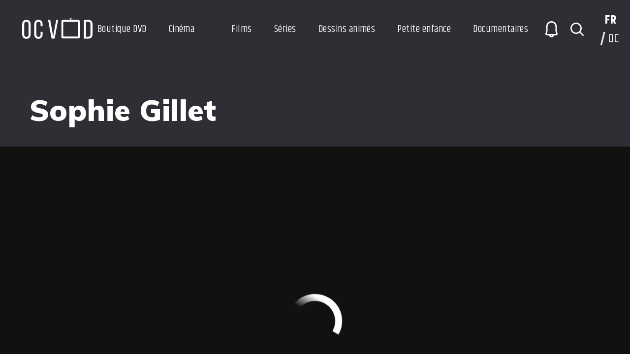

--- FILE ---
content_type: text/html; charset=UTF-8
request_url: https://www.ocvod.fr/video-recording/sophie-gillet-fr/
body_size: 20353
content:
<!DOCTYPE html>
<html lang="fr-FR">
<head>
        <meta charset="utf-8" />
    <meta name="viewport" content="width=device-width, initial-scale=1.0, user-scalable=no" />
    <meta name="apple-mobile-web-app-capable" content="yes">
    <meta name='robots' content='index, follow, max-image-preview:large, max-snippet:-1, max-video-preview:-1' />
	<style>img:is([sizes="auto" i], [sizes^="auto," i]) { contain-intrinsic-size: 3000px 1500px }</style>
	<link rel="alternate" hreflang="fr" href="https://www.ocvod.fr/video-recording/sophie-gillet-fr/" />
<link rel="alternate" hreflang="oc" href="https://www.ocvod.fr/oc/video-recording/sophie-gillet-oc/" />
<link rel="alternate" hreflang="x-default" href="https://www.ocvod.fr/video-recording/sophie-gillet-fr/" />

	<!-- This site is optimized with the Yoast SEO plugin v26.7 - https://yoast.com/wordpress/plugins/seo/ -->
	<title>Archives des Sophie Gillet - OCvod</title>
	<link rel="canonical" href="https://www.ocvod.fr/video-recording/sophie-gillet-fr/" />
	<link rel="next" href="https://www.ocvod.fr/video-recording/sophie-gillet-fr/page/2/" />
	<meta property="og:locale" content="fr_FR" />
	<meta property="og:type" content="article" />
	<meta property="og:title" content="Archives des Sophie Gillet - OCvod" />
	<meta property="og:url" content="https://www.ocvod.fr/video-recording/sophie-gillet-fr/" />
	<meta property="og:site_name" content="OCvod" />
	<meta property="og:image" content="https://www.ocvod.fr/wp-content/uploads/2020/11/logo_ocvod_noir.png" />
	<meta property="og:image:width" content="494" />
	<meta property="og:image:height" content="211" />
	<meta property="og:image:type" content="image/png" />
	<meta name="twitter:card" content="summary_large_image" />
	<script type="application/ld+json" class="yoast-schema-graph">{"@context":"https://schema.org","@graph":[{"@type":"CollectionPage","@id":"https://www.ocvod.fr/video-recording/sophie-gillet-fr/","url":"https://www.ocvod.fr/video-recording/sophie-gillet-fr/","name":"Archives des Sophie Gillet - OCvod","isPartOf":{"@id":"https://www.ocvod.fr/#website"},"primaryImageOfPage":{"@id":"https://www.ocvod.fr/video-recording/sophie-gillet-fr/#primaryimage"},"image":{"@id":"https://www.ocvod.fr/video-recording/sophie-gillet-fr/#primaryimage"},"thumbnailUrl":"https://www.ocvod.fr/wp-content/uploads/2022/02/Viatge-fond-ocvod.jpg","breadcrumb":{"@id":"https://www.ocvod.fr/video-recording/sophie-gillet-fr/#breadcrumb"},"inLanguage":"fr-FR"},{"@type":"ImageObject","inLanguage":"fr-FR","@id":"https://www.ocvod.fr/video-recording/sophie-gillet-fr/#primaryimage","url":"https://www.ocvod.fr/wp-content/uploads/2022/02/Viatge-fond-ocvod.jpg","contentUrl":"https://www.ocvod.fr/wp-content/uploads/2022/02/Viatge-fond-ocvod.jpg","width":1920,"height":1080},{"@type":"BreadcrumbList","@id":"https://www.ocvod.fr/video-recording/sophie-gillet-fr/#breadcrumb","itemListElement":[{"@type":"ListItem","position":1,"name":"Arcuelh","item":"https://www.ocvod.fr/"},{"@type":"ListItem","position":2,"name":"Sophie Gillet"}]},{"@type":"WebSite","@id":"https://www.ocvod.fr/#website","url":"https://www.ocvod.fr/","name":"OCvod","description":"VOD et Vidéo à la demande en occitan","publisher":{"@id":"https://www.ocvod.fr/#organization"},"alternateName":"OCVOD","potentialAction":[{"@type":"SearchAction","target":{"@type":"EntryPoint","urlTemplate":"https://www.ocvod.fr/?s={search_term_string}"},"query-input":{"@type":"PropertyValueSpecification","valueRequired":true,"valueName":"search_term_string"}}],"inLanguage":"fr-FR"},{"@type":"Organization","@id":"https://www.ocvod.fr/#organization","name":"OCVOD","url":"https://www.ocvod.fr/","logo":{"@type":"ImageObject","inLanguage":"fr-FR","@id":"https://www.ocvod.fr/#/schema/logo/image/","url":"https://www.ocvod.fr/wp-content/uploads/2020/11/logo_ocvod_noir.png","contentUrl":"https://www.ocvod.fr/wp-content/uploads/2020/11/logo_ocvod_noir.png","width":494,"height":211,"caption":"OCVOD"},"image":{"@id":"https://www.ocvod.fr/#/schema/logo/image/"}}]}</script>
	<!-- / Yoast SEO plugin. -->


<link rel='dns-prefetch' href='//js.stripe.com' />
<link rel='dns-prefetch' href='//cdn.jsdelivr.net' />
<link rel='dns-prefetch' href='//www.googletagmanager.com' />

<link rel="alternate" type="application/rss+xml" title="OCvod &raquo; Flux" href="https://www.ocvod.fr/feed/" />
<link rel="alternate" type="application/rss+xml" title="OCvod &raquo; Flux des commentaires" href="https://www.ocvod.fr/comments/feed/" />
<link rel="alternate" type="application/rss+xml" title="Flux pour OCvod &raquo; Sophie Gillet Enregistrement" href="https://www.ocvod.fr/video-recording/sophie-gillet-fr/feed/" />
<style id='wp-emoji-styles-inline-css' type='text/css'>

	img.wp-smiley, img.emoji {
		display: inline !important;
		border: none !important;
		box-shadow: none !important;
		height: 1em !important;
		width: 1em !important;
		margin: 0 0.07em !important;
		vertical-align: -0.1em !important;
		background: none !important;
		padding: 0 !important;
	}
</style>
<link rel='stylesheet' id='wp-block-library-css' href='https://www.ocvod.fr/wp-includes/css/dist/block-library/style.min.css?ver=6.8.3' type='text/css' media='all' />
<style id='wp-block-library-theme-inline-css' type='text/css'>
.wp-block-audio :where(figcaption){color:#555;font-size:13px;text-align:center}.is-dark-theme .wp-block-audio :where(figcaption){color:#ffffffa6}.wp-block-audio{margin:0 0 1em}.wp-block-code{border:1px solid #ccc;border-radius:4px;font-family:Menlo,Consolas,monaco,monospace;padding:.8em 1em}.wp-block-embed :where(figcaption){color:#555;font-size:13px;text-align:center}.is-dark-theme .wp-block-embed :where(figcaption){color:#ffffffa6}.wp-block-embed{margin:0 0 1em}.blocks-gallery-caption{color:#555;font-size:13px;text-align:center}.is-dark-theme .blocks-gallery-caption{color:#ffffffa6}:root :where(.wp-block-image figcaption){color:#555;font-size:13px;text-align:center}.is-dark-theme :root :where(.wp-block-image figcaption){color:#ffffffa6}.wp-block-image{margin:0 0 1em}.wp-block-pullquote{border-bottom:4px solid;border-top:4px solid;color:currentColor;margin-bottom:1.75em}.wp-block-pullquote cite,.wp-block-pullquote footer,.wp-block-pullquote__citation{color:currentColor;font-size:.8125em;font-style:normal;text-transform:uppercase}.wp-block-quote{border-left:.25em solid;margin:0 0 1.75em;padding-left:1em}.wp-block-quote cite,.wp-block-quote footer{color:currentColor;font-size:.8125em;font-style:normal;position:relative}.wp-block-quote:where(.has-text-align-right){border-left:none;border-right:.25em solid;padding-left:0;padding-right:1em}.wp-block-quote:where(.has-text-align-center){border:none;padding-left:0}.wp-block-quote.is-large,.wp-block-quote.is-style-large,.wp-block-quote:where(.is-style-plain){border:none}.wp-block-search .wp-block-search__label{font-weight:700}.wp-block-search__button{border:1px solid #ccc;padding:.375em .625em}:where(.wp-block-group.has-background){padding:1.25em 2.375em}.wp-block-separator.has-css-opacity{opacity:.4}.wp-block-separator{border:none;border-bottom:2px solid;margin-left:auto;margin-right:auto}.wp-block-separator.has-alpha-channel-opacity{opacity:1}.wp-block-separator:not(.is-style-wide):not(.is-style-dots){width:100px}.wp-block-separator.has-background:not(.is-style-dots){border-bottom:none;height:1px}.wp-block-separator.has-background:not(.is-style-wide):not(.is-style-dots){height:2px}.wp-block-table{margin:0 0 1em}.wp-block-table td,.wp-block-table th{word-break:normal}.wp-block-table :where(figcaption){color:#555;font-size:13px;text-align:center}.is-dark-theme .wp-block-table :where(figcaption){color:#ffffffa6}.wp-block-video :where(figcaption){color:#555;font-size:13px;text-align:center}.is-dark-theme .wp-block-video :where(figcaption){color:#ffffffa6}.wp-block-video{margin:0 0 1em}:root :where(.wp-block-template-part.has-background){margin-bottom:0;margin-top:0;padding:1.25em 2.375em}
</style>
<style id='classic-theme-styles-inline-css' type='text/css'>
/*! This file is auto-generated */
.wp-block-button__link{color:#fff;background-color:#32373c;border-radius:9999px;box-shadow:none;text-decoration:none;padding:calc(.667em + 2px) calc(1.333em + 2px);font-size:1.125em}.wp-block-file__button{background:#32373c;color:#fff;text-decoration:none}
</style>
<link data-minify="1" rel='stylesheet' id='wpvs-theme-full-section-block-css-css' href='https://www.ocvod.fr/wp-content/cache/min/1/wp-content/themes/vs-netflix/gutenberg-blocks/full-section/style.css?ver=1768492952' type='text/css' media='all' />
<link rel='stylesheet' id='wpvs-theme-video-category-slider-block-css-css' href='https://www.ocvod.fr/wp-content/themes/vs-netflix/gutenberg-blocks/category-slider/style.css?ver=5.9.7' type='text/css' media='all' />
<style id='global-styles-inline-css' type='text/css'>
:root{--wp--preset--aspect-ratio--square: 1;--wp--preset--aspect-ratio--4-3: 4/3;--wp--preset--aspect-ratio--3-4: 3/4;--wp--preset--aspect-ratio--3-2: 3/2;--wp--preset--aspect-ratio--2-3: 2/3;--wp--preset--aspect-ratio--16-9: 16/9;--wp--preset--aspect-ratio--9-16: 9/16;--wp--preset--color--black: #000000;--wp--preset--color--cyan-bluish-gray: #abb8c3;--wp--preset--color--white: #ffffff;--wp--preset--color--pale-pink: #f78da7;--wp--preset--color--vivid-red: #cf2e2e;--wp--preset--color--luminous-vivid-orange: #ff6900;--wp--preset--color--luminous-vivid-amber: #fcb900;--wp--preset--color--light-green-cyan: #7bdcb5;--wp--preset--color--vivid-green-cyan: #00d084;--wp--preset--color--pale-cyan-blue: #8ed1fc;--wp--preset--color--vivid-cyan-blue: #0693e3;--wp--preset--color--vivid-purple: #9b51e0;--wp--preset--gradient--vivid-cyan-blue-to-vivid-purple: linear-gradient(135deg,rgba(6,147,227,1) 0%,rgb(155,81,224) 100%);--wp--preset--gradient--light-green-cyan-to-vivid-green-cyan: linear-gradient(135deg,rgb(122,220,180) 0%,rgb(0,208,130) 100%);--wp--preset--gradient--luminous-vivid-amber-to-luminous-vivid-orange: linear-gradient(135deg,rgba(252,185,0,1) 0%,rgba(255,105,0,1) 100%);--wp--preset--gradient--luminous-vivid-orange-to-vivid-red: linear-gradient(135deg,rgba(255,105,0,1) 0%,rgb(207,46,46) 100%);--wp--preset--gradient--very-light-gray-to-cyan-bluish-gray: linear-gradient(135deg,rgb(238,238,238) 0%,rgb(169,184,195) 100%);--wp--preset--gradient--cool-to-warm-spectrum: linear-gradient(135deg,rgb(74,234,220) 0%,rgb(151,120,209) 20%,rgb(207,42,186) 40%,rgb(238,44,130) 60%,rgb(251,105,98) 80%,rgb(254,248,76) 100%);--wp--preset--gradient--blush-light-purple: linear-gradient(135deg,rgb(255,206,236) 0%,rgb(152,150,240) 100%);--wp--preset--gradient--blush-bordeaux: linear-gradient(135deg,rgb(254,205,165) 0%,rgb(254,45,45) 50%,rgb(107,0,62) 100%);--wp--preset--gradient--luminous-dusk: linear-gradient(135deg,rgb(255,203,112) 0%,rgb(199,81,192) 50%,rgb(65,88,208) 100%);--wp--preset--gradient--pale-ocean: linear-gradient(135deg,rgb(255,245,203) 0%,rgb(182,227,212) 50%,rgb(51,167,181) 100%);--wp--preset--gradient--electric-grass: linear-gradient(135deg,rgb(202,248,128) 0%,rgb(113,206,126) 100%);--wp--preset--gradient--midnight: linear-gradient(135deg,rgb(2,3,129) 0%,rgb(40,116,252) 100%);--wp--preset--font-size--small: 13px;--wp--preset--font-size--medium: 20px;--wp--preset--font-size--large: 36px;--wp--preset--font-size--x-large: 42px;--wp--preset--spacing--20: 0.44rem;--wp--preset--spacing--30: 0.67rem;--wp--preset--spacing--40: 1rem;--wp--preset--spacing--50: 1.5rem;--wp--preset--spacing--60: 2.25rem;--wp--preset--spacing--70: 3.38rem;--wp--preset--spacing--80: 5.06rem;--wp--preset--shadow--natural: 6px 6px 9px rgba(0, 0, 0, 0.2);--wp--preset--shadow--deep: 12px 12px 50px rgba(0, 0, 0, 0.4);--wp--preset--shadow--sharp: 6px 6px 0px rgba(0, 0, 0, 0.2);--wp--preset--shadow--outlined: 6px 6px 0px -3px rgba(255, 255, 255, 1), 6px 6px rgba(0, 0, 0, 1);--wp--preset--shadow--crisp: 6px 6px 0px rgba(0, 0, 0, 1);}:where(.is-layout-flex){gap: 0.5em;}:where(.is-layout-grid){gap: 0.5em;}body .is-layout-flex{display: flex;}.is-layout-flex{flex-wrap: wrap;align-items: center;}.is-layout-flex > :is(*, div){margin: 0;}body .is-layout-grid{display: grid;}.is-layout-grid > :is(*, div){margin: 0;}:where(.wp-block-columns.is-layout-flex){gap: 2em;}:where(.wp-block-columns.is-layout-grid){gap: 2em;}:where(.wp-block-post-template.is-layout-flex){gap: 1.25em;}:where(.wp-block-post-template.is-layout-grid){gap: 1.25em;}.has-black-color{color: var(--wp--preset--color--black) !important;}.has-cyan-bluish-gray-color{color: var(--wp--preset--color--cyan-bluish-gray) !important;}.has-white-color{color: var(--wp--preset--color--white) !important;}.has-pale-pink-color{color: var(--wp--preset--color--pale-pink) !important;}.has-vivid-red-color{color: var(--wp--preset--color--vivid-red) !important;}.has-luminous-vivid-orange-color{color: var(--wp--preset--color--luminous-vivid-orange) !important;}.has-luminous-vivid-amber-color{color: var(--wp--preset--color--luminous-vivid-amber) !important;}.has-light-green-cyan-color{color: var(--wp--preset--color--light-green-cyan) !important;}.has-vivid-green-cyan-color{color: var(--wp--preset--color--vivid-green-cyan) !important;}.has-pale-cyan-blue-color{color: var(--wp--preset--color--pale-cyan-blue) !important;}.has-vivid-cyan-blue-color{color: var(--wp--preset--color--vivid-cyan-blue) !important;}.has-vivid-purple-color{color: var(--wp--preset--color--vivid-purple) !important;}.has-black-background-color{background-color: var(--wp--preset--color--black) !important;}.has-cyan-bluish-gray-background-color{background-color: var(--wp--preset--color--cyan-bluish-gray) !important;}.has-white-background-color{background-color: var(--wp--preset--color--white) !important;}.has-pale-pink-background-color{background-color: var(--wp--preset--color--pale-pink) !important;}.has-vivid-red-background-color{background-color: var(--wp--preset--color--vivid-red) !important;}.has-luminous-vivid-orange-background-color{background-color: var(--wp--preset--color--luminous-vivid-orange) !important;}.has-luminous-vivid-amber-background-color{background-color: var(--wp--preset--color--luminous-vivid-amber) !important;}.has-light-green-cyan-background-color{background-color: var(--wp--preset--color--light-green-cyan) !important;}.has-vivid-green-cyan-background-color{background-color: var(--wp--preset--color--vivid-green-cyan) !important;}.has-pale-cyan-blue-background-color{background-color: var(--wp--preset--color--pale-cyan-blue) !important;}.has-vivid-cyan-blue-background-color{background-color: var(--wp--preset--color--vivid-cyan-blue) !important;}.has-vivid-purple-background-color{background-color: var(--wp--preset--color--vivid-purple) !important;}.has-black-border-color{border-color: var(--wp--preset--color--black) !important;}.has-cyan-bluish-gray-border-color{border-color: var(--wp--preset--color--cyan-bluish-gray) !important;}.has-white-border-color{border-color: var(--wp--preset--color--white) !important;}.has-pale-pink-border-color{border-color: var(--wp--preset--color--pale-pink) !important;}.has-vivid-red-border-color{border-color: var(--wp--preset--color--vivid-red) !important;}.has-luminous-vivid-orange-border-color{border-color: var(--wp--preset--color--luminous-vivid-orange) !important;}.has-luminous-vivid-amber-border-color{border-color: var(--wp--preset--color--luminous-vivid-amber) !important;}.has-light-green-cyan-border-color{border-color: var(--wp--preset--color--light-green-cyan) !important;}.has-vivid-green-cyan-border-color{border-color: var(--wp--preset--color--vivid-green-cyan) !important;}.has-pale-cyan-blue-border-color{border-color: var(--wp--preset--color--pale-cyan-blue) !important;}.has-vivid-cyan-blue-border-color{border-color: var(--wp--preset--color--vivid-cyan-blue) !important;}.has-vivid-purple-border-color{border-color: var(--wp--preset--color--vivid-purple) !important;}.has-vivid-cyan-blue-to-vivid-purple-gradient-background{background: var(--wp--preset--gradient--vivid-cyan-blue-to-vivid-purple) !important;}.has-light-green-cyan-to-vivid-green-cyan-gradient-background{background: var(--wp--preset--gradient--light-green-cyan-to-vivid-green-cyan) !important;}.has-luminous-vivid-amber-to-luminous-vivid-orange-gradient-background{background: var(--wp--preset--gradient--luminous-vivid-amber-to-luminous-vivid-orange) !important;}.has-luminous-vivid-orange-to-vivid-red-gradient-background{background: var(--wp--preset--gradient--luminous-vivid-orange-to-vivid-red) !important;}.has-very-light-gray-to-cyan-bluish-gray-gradient-background{background: var(--wp--preset--gradient--very-light-gray-to-cyan-bluish-gray) !important;}.has-cool-to-warm-spectrum-gradient-background{background: var(--wp--preset--gradient--cool-to-warm-spectrum) !important;}.has-blush-light-purple-gradient-background{background: var(--wp--preset--gradient--blush-light-purple) !important;}.has-blush-bordeaux-gradient-background{background: var(--wp--preset--gradient--blush-bordeaux) !important;}.has-luminous-dusk-gradient-background{background: var(--wp--preset--gradient--luminous-dusk) !important;}.has-pale-ocean-gradient-background{background: var(--wp--preset--gradient--pale-ocean) !important;}.has-electric-grass-gradient-background{background: var(--wp--preset--gradient--electric-grass) !important;}.has-midnight-gradient-background{background: var(--wp--preset--gradient--midnight) !important;}.has-small-font-size{font-size: var(--wp--preset--font-size--small) !important;}.has-medium-font-size{font-size: var(--wp--preset--font-size--medium) !important;}.has-large-font-size{font-size: var(--wp--preset--font-size--large) !important;}.has-x-large-font-size{font-size: var(--wp--preset--font-size--x-large) !important;}
:where(.wp-block-post-template.is-layout-flex){gap: 1.25em;}:where(.wp-block-post-template.is-layout-grid){gap: 1.25em;}
:where(.wp-block-columns.is-layout-flex){gap: 2em;}:where(.wp-block-columns.is-layout-grid){gap: 2em;}
:root :where(.wp-block-pullquote){font-size: 1.5em;line-height: 1.6;}
</style>
<link data-minify="1" rel='stylesheet' id='wpvs-stripe-forms-css' href='https://www.ocvod.fr/wp-content/cache/min/1/wp-content/plugins/vimeo-sync-memberships/gateway/stripe/css/stripe-forms.css?ver=1768493239' type='text/css' media='all' />
<link data-minify="1" rel='stylesheet' id='wpvs-deprecated-css' href='https://www.ocvod.fr/wp-content/cache/min/1/wp-content/plugins/vimeo-sync-memberships/css/deprecated.css?ver=1768492952' type='text/css' media='all' />
<link data-minify="1" rel='stylesheet' id='rvs-styling-css' href='https://www.ocvod.fr/wp-content/cache/min/1/wp-content/plugins/vimeo-sync-memberships/css/rvs-membership-styles.css?ver=1768492952' type='text/css' media='all' />
<link data-minify="1" rel='stylesheet' id='rvs-user-styling-css' href='https://www.ocvod.fr/wp-content/cache/min/1/wp-content/plugins/vimeo-sync-memberships/css/rvs-user-styles.css?ver=1768492952' type='text/css' media='all' />
<link data-minify="1" rel='stylesheet' id='rvs-user-forms-css' href='https://www.ocvod.fr/wp-content/cache/min/1/wp-content/plugins/vimeo-sync-memberships/css/forms.css?ver=1768492952' type='text/css' media='all' />
<link data-minify="1" rel='stylesheet' id='wpvs-members-css' href='https://www.ocvod.fr/wp-content/cache/min/1/wp-content/plugins/vimeo-sync-memberships/css/wpvs-user.css?ver=1768492952' type='text/css' media='all' />
<link data-minify="1" rel='stylesheet' id='dashicons-css' href='https://www.ocvod.fr/wp-content/cache/min/1/wp-includes/css/dashicons.min.css?ver=1768492952' type='text/css' media='all' />
<link data-minify="1" rel='stylesheet' id='woocommerce-layout-css' href='https://www.ocvod.fr/wp-content/cache/min/1/wp-content/plugins/woocommerce/assets/css/woocommerce-layout.css?ver=1768492952' type='text/css' media='all' />
<style id='woocommerce-layout-inline-css' type='text/css'>

	.infinite-scroll .woocommerce-pagination {
		display: none;
	}
</style>
<link data-minify="1" rel='stylesheet' id='woocommerce-smallscreen-css' href='https://www.ocvod.fr/wp-content/cache/min/1/wp-content/plugins/woocommerce/assets/css/woocommerce-smallscreen.css?ver=1768492952' type='text/css' media='only screen and (max-width: 768px)' />
<link data-minify="1" rel='stylesheet' id='woocommerce-general-css' href='https://www.ocvod.fr/wp-content/cache/min/1/wp-content/plugins/woocommerce/assets/css/woocommerce.css?ver=1768492952' type='text/css' media='all' />
<style id='woocommerce-inline-inline-css' type='text/css'>
.woocommerce form .form-row .required { visibility: visible; }
</style>
<link rel='stylesheet' id='wpml-legacy-horizontal-list-0-css' href='https://www.ocvod.fr/wp-content/plugins/sitepress-multilingual-cms/templates/language-switchers/legacy-list-horizontal/style.min.css?ver=1' type='text/css' media='all' />
<link data-minify="1" rel='stylesheet' id='header-css' href='https://www.ocvod.fr/wp-content/cache/min/1/wp-content/themes/vs-netflix/css/header.css?ver=1755771264' type='text/css' media='all' />
<link data-minify="1" rel='stylesheet' id='custom-header-overwrite-css-css' href='https://www.ocvod.fr/wp-content/cache/min/1/wp-content/themes/vs-netflix-child/css/custom-header.css?ver=1768492952' type='text/css' media='all' />
<link data-minify="1" rel='stylesheet' id='dark-css' href='https://www.ocvod.fr/wp-content/cache/min/1/wp-content/themes/vs-netflix/css/dark.css?ver=1755771264' type='text/css' media='all' />
<link data-minify="1" rel='stylesheet' id='custom-dark-overwrite-css-css' href='https://www.ocvod.fr/wp-content/cache/min/1/wp-content/themes/vs-netflix-child/css/custom-dark.css?ver=1768492952' type='text/css' media='all' />
<link data-minify="1" rel='stylesheet' id='wpvs-theme-video-css' href='https://www.ocvod.fr/wp-content/cache/min/1/wp-content/themes/vs-netflix/css/wpvs-theme-video.css?ver=1768492952' type='text/css' media='all' />
<link data-minify="1" rel='stylesheet' id='zip-css-css' href='https://www.ocvod.fr/wp-content/cache/min/1/wp-content/themes/vs-netflix-child/css/master.css?ver=1768492953' type='text/css' media='all' />
<link data-minify="1" rel='stylesheet' id='simplebar-css-css' href='https://www.ocvod.fr/wp-content/cache/min/1/npm/simplebar@latest/dist/simplebar.css?ver=1768492953' type='text/css' media='all' />
<link data-minify="1" rel='stylesheet' id='wpvs-theme-update-loading-css-css' href='https://www.ocvod.fr/wp-content/cache/min/1/wp-content/themes/vs-netflix/css/wpvs-theme-loading.css?ver=1755771264' type='text/css' media='all' />
<link data-minify="1" rel='stylesheet' id='wordpress-css' href='https://www.ocvod.fr/wp-content/cache/min/1/wp-content/themes/vs-netflix/css/wordpress.css?ver=1755771264' type='text/css' media='all' />
<link data-minify="1" rel='stylesheet' id='normalize-css' href='https://www.ocvod.fr/wp-content/cache/min/1/wp-content/themes/vs-netflix/css/normalize.css?ver=1755771264' type='text/css' media='all' />
<link data-minify="1" rel='stylesheet' id='transitions-css' href='https://www.ocvod.fr/wp-content/cache/min/1/wp-content/themes/vs-netflix/css/transitions.css?ver=1768492953' type='text/css' media='all' />
<link data-minify="1" rel='stylesheet' id='layout-css' href='https://www.ocvod.fr/wp-content/cache/min/1/wp-content/themes/vs-netflix/css/layout.css?ver=1755771264' type='text/css' media='all' />
<link data-minify="1" rel='stylesheet' id='wpvs-buttons-css' href='https://www.ocvod.fr/wp-content/cache/min/1/wp-content/themes/vs-netflix/css/buttons.css?ver=1768492953' type='text/css' media='all' />
<link data-minify="1" rel='stylesheet' id='slick-css-css' href='https://www.ocvod.fr/wp-content/cache/min/1/wp-content/themes/vs-netflix/css/slick.css?ver=1768492953' type='text/css' media='all' />
<link data-minify="1" rel='stylesheet' id='slick-theme-css-css' href='https://www.ocvod.fr/wp-content/cache/min/1/wp-content/themes/vs-netflix/css/slick-theme.css?ver=1755771264' type='text/css' media='all' />
<link data-minify="1" rel='stylesheet' id='wpvs-slick-global-css' href='https://www.ocvod.fr/wp-content/cache/min/1/wp-content/themes/vs-netflix/css/wpvs-slick-global.css?ver=1768492953' type='text/css' media='all' />
<link data-minify="1" rel='stylesheet' id='menu-css' href='https://www.ocvod.fr/wp-content/cache/min/1/wp-content/themes/vs-netflix/css/menu.css?ver=1768492953' type='text/css' media='all' />
<link data-minify="1" rel='stylesheet' id='flexslider-styles-css' href='https://www.ocvod.fr/wp-content/cache/min/1/wp-content/themes/vs-netflix/css/flexslider.css?ver=1755771264' type='text/css' media='all' />
<link data-minify="1" rel='stylesheet' id='wpvs-featured-area-css' href='https://www.ocvod.fr/wp-content/cache/min/1/wp-content/themes/vs-netflix/css/featured-sliders.css?ver=1755771264' type='text/css' media='all' />
<link data-minify="1" rel='stylesheet' id='main-css' href='https://www.ocvod.fr/wp-content/cache/min/1/wp-content/themes/vs-netflix/style.css?ver=1768492953' type='text/css' media='all' />
<link data-minify="1" rel='stylesheet' id='wpvs-user-css' href='https://www.ocvod.fr/wp-content/cache/min/1/wp-content/themes/vs-netflix/css/user.css?ver=1768492953' type='text/css' media='all' />
<link data-minify="1" rel='stylesheet' id='vs-forms-css' href='https://www.ocvod.fr/wp-content/cache/min/1/wp-content/themes/vs-netflix/css/forms.css?ver=1768492953' type='text/css' media='all' />
<link data-minify="1" rel='stylesheet' id='font-awesome-brands-css' href='https://www.ocvod.fr/wp-content/cache/min/1/wp-content/themes/vs-netflix/css/font-awesome/brands.css?ver=1755771264' type='text/css' media='all' />
<link data-minify="1" rel='stylesheet' id='font-awesome-css' href='https://www.ocvod.fr/wp-content/cache/min/1/wp-content/themes/vs-netflix/css/font-awesome/fontawesome.css?ver=1755771264' type='text/css' media='all' />
<link data-minify="1" rel='stylesheet' id='wpvs-listings-css' href='https://www.ocvod.fr/wp-content/cache/min/1/wp-content/themes/vs-netflix/css/video-listings.css?ver=1768492953' type='text/css' media='all' />
<link data-minify="1" rel='stylesheet' id='wpvs-theme-shortcodes-css' href='https://www.ocvod.fr/wp-content/cache/min/1/wp-content/themes/vs-netflix/css/shortcodes.css?ver=1768492953' type='text/css' media='all' />
<link data-minify="1" rel='stylesheet' id='wpvs-theme-gutenberg-css' href='https://www.ocvod.fr/wp-content/cache/min/1/wp-content/themes/vs-netflix/css/gutenberg.css?ver=1755771264' type='text/css' media='all' />
<link data-minify="1" rel='stylesheet' id='wpvs-theme-memberships-css' href='https://www.ocvod.fr/wp-content/cache/min/1/wp-content/themes/vs-netflix/css/memberships.css?ver=1768492953' type='text/css' media='all' />
<link data-minify="1" rel='stylesheet' id='vs-search-css' href='https://www.ocvod.fr/wp-content/cache/min/1/wp-content/themes/vs-netflix/css/search.css?ver=1768492953' type='text/css' media='all' />
<link data-minify="1" rel='stylesheet' id='wpvs-slide-hover-css' href='https://www.ocvod.fr/wp-content/cache/min/1/wp-content/themes/vs-netflix/css/slide-hover.css?ver=1755771264' type='text/css' media='all' />
<link data-minify="1" rel='stylesheet' id='wpvs-video-reviews-css' href='https://www.ocvod.fr/wp-content/cache/min/1/wp-content/themes/vs-netflix/css/wpvs-reviews.css?ver=1755771264' type='text/css' media='all' />
<script type="text/javascript" src="https://www.ocvod.fr/wp-includes/js/jquery/jquery.min.js?ver=3.7.1" id="jquery-core-js"></script>
<script type="text/javascript" src="https://www.ocvod.fr/wp-includes/js/jquery/jquery-migrate.min.js?ver=3.4.1" id="jquery-migrate-js"></script>
<script type="text/javascript" src="https://www.ocvod.fr/wp-content/plugins/woocommerce/assets/js/jquery-blockui/jquery.blockUI.min.js?ver=2.7.0-wc.9.0.3" id="jquery-blockui-js" defer="defer" data-wp-strategy="defer"></script>
<script type="text/javascript" id="wc-add-to-cart-js-extra">
/* <![CDATA[ */
var wc_add_to_cart_params = {"ajax_url":"\/wp-admin\/admin-ajax.php","wc_ajax_url":"\/?wc-ajax=%%endpoint%%","i18n_view_cart":"Voir le panier","cart_url":"https:\/\/www.ocvod.fr\/panier\/","is_cart":"","cart_redirect_after_add":"yes"};
/* ]]> */
</script>
<script type="text/javascript" src="https://www.ocvod.fr/wp-content/plugins/woocommerce/assets/js/frontend/add-to-cart.min.js?ver=9.0.3" id="wc-add-to-cart-js" defer="defer" data-wp-strategy="defer"></script>
<script type="text/javascript" src="https://www.ocvod.fr/wp-content/plugins/woocommerce/assets/js/js-cookie/js.cookie.min.js?ver=2.1.4-wc.9.0.3" id="js-cookie-js" defer="defer" data-wp-strategy="defer"></script>
<script type="text/javascript" id="woocommerce-js-extra">
/* <![CDATA[ */
var woocommerce_params = {"ajax_url":"\/wp-admin\/admin-ajax.php","wc_ajax_url":"\/?wc-ajax=%%endpoint%%"};
/* ]]> */
</script>
<script type="text/javascript" src="https://www.ocvod.fr/wp-content/plugins/woocommerce/assets/js/frontend/woocommerce.min.js?ver=9.0.3" id="woocommerce-js" defer="defer" data-wp-strategy="defer"></script>
<script type="text/javascript" id="WCPAY_ASSETS-js-extra">
/* <![CDATA[ */
var wcpayAssets = {"url":"https:\/\/www.ocvod.fr\/wp-content\/plugins\/woocommerce-payments\/dist\/"};
/* ]]> */
</script>
<script data-minify="1" type="text/javascript" src="https://www.ocvod.fr/wp-content/cache/min/1/wp-content/themes/vs-netflix-child/js/zip.js?ver=1768492953" id="zip-js-js"></script>
<script data-minify="1" type="text/javascript" src="https://www.ocvod.fr/wp-content/cache/min/1/npm/simplebar@latest/dist/simplebar.js?ver=1768492953" id="simplebar-js-js"></script>
<script data-minify="1" type="text/javascript" src="https://www.ocvod.fr/wp-content/cache/min/1/wp-content/themes/vs-netflix/js/wpvs-theme-loading.js?ver=1768492953" id="wpvs-theme-update-loading-js"></script>

<!-- Extrait de code de la balise Google (gtag.js) ajouté par Site Kit -->
<!-- Extrait Google Analytics ajouté par Site Kit -->
<script type="text/javascript" src="https://www.googletagmanager.com/gtag/js?id=G-4Z2HL87NCV" id="google_gtagjs-js" async></script>
<script type="text/javascript" id="google_gtagjs-js-after">
/* <![CDATA[ */
window.dataLayer = window.dataLayer || [];function gtag(){dataLayer.push(arguments);}
gtag("set","linker",{"domains":["www.ocvod.fr"]});
gtag("js", new Date());
gtag("set", "developer_id.dZTNiMT", true);
gtag("config", "G-4Z2HL87NCV");
/* ]]> */
</script>
<link rel="https://api.w.org/" href="https://www.ocvod.fr/wp-json/" /><link rel="alternate" title="JSON" type="application/json" href="https://www.ocvod.fr/wp-json/wp/v2/wpvsvideorecording/2848" /><link rel="EditURI" type="application/rsd+xml" title="RSD" href="https://www.ocvod.fr/xmlrpc.php?rsd" />
<meta name="generator" content="WordPress 6.8.3" />
<meta name="generator" content="WooCommerce 9.0.3" />
<meta name="generator" content="WPML ver:4.6.11 stt:4,65;" />
<meta name="generator" content="Site Kit by Google 1.170.0" />      <script type="text/javascript">
          var rvsrequests = {"ajax":"https:\/\/www.ocvod.fr\/wp-admin\/admin-ajax.php","rvsmessage":{"card":"Ajouter une carte","cardu":"Erreur lors de la mise \u00e0 jour des cartes","carddc":"\u00cates-vous s\u00fbr de vouloir supprimer cette carte?","cardd":"Suppression de la carte","cardedit":"Modification de la carte","cardudefault":"Mise \u00e0 jour de la carte par d\u00e9faut","checkcoupon":"Avant de demander de l&rsquo;aide, nous vous recommandons de v\u00e9rifier la page \u00c9tat du syst\u00e8me pour identifier tout probl\u00e8me avec votre configuration","discount":"Remise","valid":"Le code est valide!","durationo":"premier paiement seulement","durationfor":"pour","durationm":"mois","durationf":"pour toujours","invalid":"Code non valide-V\u00e9rifiez \u00e0 nouveau","membershipdc":"\u00cates-vous s\u00fbr de vouloir annuler cette adh\u00e9sion?","membershipc":"Annulation de l'adh\u00e9sion","membershipd":"Suppression de l'appartenance","reactivate":"R\u00e9-activation de l'adh\u00e9sion","updating":"Mise \u00e0 jour en cours","cancelled":"annul\u00e9","purchasetext":"Acheter","rentaltext":"Location","gettingpurchase":"Obtenir des d\u00e9tails d'achat","gettingrental":"Obtenir des d\u00e9tails de location","pausedtext":"En pause","pausetext":"Pause","cancelledtext":"Annul\u00e9","activetext":"Actif","trialingtext":"A l'essai","overduetext":"En Retard","canceltext":"Annuler","reactivatetext":"R\u00e9activer","discountoff":"d\u00e9sactiv\u00e9","savingbilling":"Enregistrement des informations de facturation","calculatingtotal":"Calcul total","total":"Total","subtotal":"Sous total","stripe":{"completepurchase":"Finaliser l&#39;achat"}},"currency":"EUR","user":{"id":null,"customer":null}};
      </script>
         <style type="text/css">

           .rvs-primary-button, a.rvs-primary-button, .loadingCircle, .wpvs-login-form input[type="submit"], #wpvs-login-form input[type="submit"] {
               background: #27ae60;
               color: #fff;
           }
           .rvs-edit-card, .wpvs-loading-text, label.wpvs-login-label:hover {
               color: #27ae60;
           }
           .rvs-red-button {
               background: #c0392b;
           }
           .removeMembership, .rvs-remove, .removePayPalPlan, .remove-coupon-code, .removeCoinMembership, .removeCoinBaseMembership {
               color: #c0392b;
           }

           .card-container {
              background: #ffffff;
          }

          .card-container input, .card-container select, .wpvs-stripe-card-form .StripeElement {
              color: #444444;
          }

          .rvs-button.rvs-pay-button {
              background: #27ae60;
          }

          .wpvs-stripe-card-form .StripeElement {
              background: #1c1c1c;
              border: 1px solid #353535;
          }
       </style>

      <style type="text/css">
        #wrapper {
            min-height: calc(100% - 133px);
        }
    
        @media screen and (max-width: 767px) {
            #wrapper .video-page-container, #wrapper .page-container {
                padding: 133px 0 0;
            }

            #wrapper .category-top {
                top: 133px;
            }
        }
    
        @media screen and (max-width: 576px) {
            #wrapper .video-page-container, #wrapper .page-container {
                padding-top: calc(133px - 42px);
            }

            #wrapper .category-top {
                top: calc(133px - 42px);
            }
        }
    
        @media screen and (min-width: 768px) {
            #wrapper {
                min-height: calc(100% - 450px);
            }
        }
    </style>
        <script type="text/javascript">
        var wpvs_theme_ajax_requests = {"ajaxurl":"https:\/\/www.ocvod.fr\/wp-admin\/admin-ajax.php","user":null};
    </script>
     <style type="text/css">
              * {
           -ms-overflow-style: none;
           scrollbar-width: none;
         }

         *::-webkit-scrollbar {
           display: none;
           width: 0;
           background:transparent;
         }
     a, header#header nav#desktop ul li:hover > a, header#header nav#desktop ul li:hover > .menuArrow, footer a:hover, #sidebar ul li a:hover, #vs-video-back .dashicons, .vs-video-details h1, #wpvs-updating-box .wpvs-loading-text, header#header #logo #site-title,
header#header nav#desktop ul.sub-menu li a:hover, h2.sliderTitle, .vs-text-color, .vs-tax-result:hover, #vs-open-search:hover, #close-wpvs-search:hover, .vs-drop-play-button:hover > .dashicons, h3.drop-title, .show-vs-drop:hover, .socialmedia a:hover, .wpvs-menu-item:hover, .wpvs-menu-item.active, a.sub-video-cat:hover,
a.sub-video-cat.active, a.wpvs-purchase-term-link:hover, .rvs-access-tab:hover

{ color: #ffffff; }

.wpvs-video-rating-star.dashicons:hover, .wpvs-video-rating-star.dashicons.active, .wpvs-video-rating-star.dashicons.setactive, .wpvs-video-rating-star-complete.dashicons.active, a.wpvs-review-anchor {color: #ffd700;}

.vs-video-details, .vs-video-details p, .sliderDescription p, .vs-drop-details, .vs-drop-details p {
  color: #eeeeee}

/* BACKGROUNDS */

nav#mobile a:hover, .navigation span.current, .navigation a:hover, #searchform input[type="submit"], #wpvs-updating-box .loadingCircle, .loadingCircle, .net-loader, .net-loader:before, nav#mobile a.sign-in-link, header#header nav#desktop ul li a.sign-in-link, #single-wpvstheme-video-container .mejs-controls .mejs-time-rail .mejs-time-current,
label.rental-time-left, .wpvs-full-screen-display #wpvs-cancel-next-video:hover, .button, input[type="submit"], .wp-block-button .wp-block-button__link, .rvs-button, .rvs-membership-item .rvs-button, .rvs-area .rvs-button, .rvs-primary-button, a.rvs-primary-button, .wpvs-cw-progress-bar, label#menuOpen:hover > span, label#menuOpen:hover > span:before,
label#menuOpen:hover > span:after, .wpvs-thumbnail-text-label

{ background: #ffffff; }

.wp-block-button.is-style-outline .wp-block-button__link {
    background: none;
    border: 2px solid #ffffff;
    color: #ffffff;
}

/* BUTTONS */
.button, .wp-block-button .wp-block-button__link, .rvs-button, .rvs-membership-item .rvs-button, .rvs-area .rvs-button, .rvs-primary-button, a.rvs-primary-button, input[type="submit"] {
    border-radius: 20px;
    padding: 10px 30px;
}

.wpvs-thumbnail-text-label {
    border-radius: 20px;
}

.button, .wp-block-button .wp-block-button__link, .rvs-button, .rvs-membership-item .rvs-button, .rvs-area .rvs-button, .rvs-primary-button, a.rvs-primary-button, input[type="submit"] {
    border: 1px solid #ffffff;
    background:none;
}

.net-loader {
background: -moz-linear-gradient(left, #ffffff 10%, rgba(255, 255, 255, 0) 42%);
background: -webkit-linear-gradient(left, #ffffff 10%, rgba(255, 255, 255, 0) 42%);
background: -o-linear-gradient(left, #ffffff 10%, rgba(255, 255, 255, 0) 42%);
background: -ms-linear-gradient(left, #ffffff 10%, rgba(255, 255, 255, 0) 42%);
background: linear-gradient(to right, #ffffff 10%, rgba(255, 255, 255, 0) 42%);
}
h1, h2, h3, h4, h5, h6 {
font-family: Muli, 'Helvetica Neue', Helvetica, Arial, sans-serif;
}

body, header#header #logo #site-title {
font-family: Muli, 'Helvetica Neue', Helvetica, Arial, sans-serif;
}

.video-item {
width: 50%;
}

header#header .header-container {
    height: 40px;
}

header#header.show-desktop-menu .header-container {
    height: 50px;
}

.category-top {
    top: 80px;
}

.category-top.hug-header {
    top: 40px;
}

.video-page-container, .page-container {
    margin: 80px 0 0;
}
.episode-slider .video-slide-details {
    height: auto;
}

.video-slide-details p {
    height: 33px;
}

@media screen and (min-width: 768px) {
.category-top {
    top: 100px;
}

.category-top.hug-header {
    top: 50px;
}

.video-page-container, .page-container {
    margin: 100px 0 0;
}
}

@media screen and (min-width: 600px) {
.video-item {
width: 33.33%;
}
}

@media screen and (min-width: 960px) {
.video-item {
width: 25%;
}
}

@media screen and (min-width: 1200px) {
.video-item {
width: 20%;
}
}

@media screen and (min-width: 1600px) {
.video-item {
width: 16.66%;
}
}

#video-list-loaded[items-per-row="2"] .video-item {
width: 50%;
}

#video-list-loaded[items-per-row="3"] .video-item {
width: 33.33%;
}

#video-list-loaded[items-per-row="4"] .video-item {
width: 25%;
}

#video-list-loaded[items-per-row="5"] .video-item {
width: 20%;
}

#video-list-loaded[items-per-row="6"] .video-item {
width: 16.66%;
}

li.wpvs-image-flex-slide:before, .wpvs-video-flex-container:before {
background: -moz-linear-gradient(left,  rgba(0, 0, 0, 0.8) 0%, rgba(0, 0, 0,0.1) 100%);
background: -webkit-linear-gradient(left,  rgba(0, 0, 0, 0.8) 0%, rgba(0, 0, 0,0.1) 100%);
background: linear-gradient(to right,  rgba(0, 0, 0, 0.8) 0%, rgba(0, 0, 0,0.1) 100%);
}
.vs-video-header:before {
    background: -moz-linear-gradient(left,  rgba(0, 0, 0,0.85) 0%, rgba(0, 0, 0,0.25) 100%);
    background: -webkit-linear-gradient(left,  rgba(0, 0, 0,0.85) 0%,rgba(0, 0, 0,0.25) 100%);
    background: linear-gradient(to right,  rgba(0, 0, 0,0.85) 0%,rgba(0, 0, 0,0.25) 100%);
}
.drop-display:before {
    background: -moz-linear-gradient(left, rgba(0, 0, 0,1) 0%, rgba(0, 0, 0,0.7) 50%, rgba(0, 0, 0,0.25) 100%);
    background: -webkit-linear-gradient(left, rgba(0, 0, 0,1) 0%, rgba(0, 0, 0,0.7) 50%, rgba(0, 0, 0,0.25) 100%);
    background: linear-gradient(to right, rgba(0, 0, 0,1) 0%, rgba(0, 0, 0,0.7) 50%, rgba(0, 0, 0,0.25) 100%);
}

li.wpvs-featured-slide:after, .wpvs-video-flex-container:after {
background: -moz-linear-gradient(bottom, rgba(20, 20, 20,1) 0%, rgba(0,0,0,0) 100%);
background: -webkit-linear-gradient(bottom, rgba(20, 20, 20,1) 0%,rgba(0,0,0,0) 100%);
background: linear-gradient(to top, rgba(20, 20, 20,1) 0%,rgba(0,0,0,0) 100%);
}

/* BUTTONS */

.drop-display .vs-drop-play-button {
display: none;
}

.wpvs-full-screen-login {
position: absolute;
top: 0;
padding: 150px 0 50px;
left: 0;
overflow-y: scroll;
box-sizing: border-box;
-webkit-box-sizing: border-box;
-moz-box-sizing: border-box;
}

.wpvs-full-screen-display #single-wpvstheme-video-container {
padding: 0;
}

.wpvs-full-screen-display #single-wpvstheme-video-container, .wpvs-full-screen-display, .wpvs-full-screen-display #single-wpvstheme-video-container #rvs-main-video, .wpvs-full-screen-display #single-wpvstheme-video-container #rvs-trailer-video{
height: 100%;
}

.wpvs-full-screen-display #single-wpvstheme-video-container #rvs-main-video .videoWrapper, .wpvs-full-screen-display #single-wpvstheme-video-container #rvs-trailer-video .videoWrapper {
max-width: none;
max-height: none;
height: 100%;
width: auto;
}


/* WP Video Memberships */

.wpvs-loading-text {
color: #ffffff}

.gform_fields input[type="text"], .gform_fields input[type="email"], .gform_fields textarea {
    width: 100%;
    border-radius: 0;
    background-color: transparent;
    border: none;
    border-bottom: 1px solid #FFFFFF;
    margin: 0;
}

.gform_fields .gfield input::-webkit-input-placeholder {
	/* Chrome/Opera/Safari */
  color: white;
	font-size: 18px;
}
.gform_fields .gfield input::-moz-placeholder { 
	/* Firefox 19+ */
  color: white;
	font-size: 18px;
}
.gform_fields .gfield input:-ms-input-placeholder {
	/* IE 10+ */
  color: white;
	font-size: 18px;
}
.gform_fields .gfield input:-moz-placeholder {
	/* Firefox 18- */
  color: white;
	font-size: 18px;
}

.gform_fields .gfield textarea::-webkit-input-placeholder {
	color: white;
	font-size: 18px;
}

.gfield--type-consent .gfield_label {
	display: none !important;
}

.gform_required_legend {
	display: none;
}

.gform_wrapper.gravity-theme .field_description_below .gfield_consent_description, .gform_wrapper.gravity-theme .gfield_consent_description {
    border: none !important;
	  padding: 0 !important;
	  font-size: 1rem !important;
}

.gform_button.button {
	display: -webkit-box;
    display: -webkit-flex;
    display: -moz-flex;
    display: -ms-flexbox;
    display: flex;
    -webkit-box-align: center;
    -ms-flex-align: center;
    -webkit-align-items: center;
    -moz-align-items: center;
    align-items: center;
    -webkit-box-pack: center;
    -ms-flex-pack: center;
    -webkit-justify-content: center;
    -moz-justify-content: center;
    justify-content: center;
    width: 218.8px;
    height: 48.9px;
    border-radius: 30px;
    text-transform: uppercase;
    font-size: 18px;
    font-size: 1.125rem;
    line-height: 23px;
    font-weight: 300;
    background: linear-gradient(to right, transparent 50%, #FF9C58 50%, #A10067 100%);
    background-size: 200% 100%;
    background-position: 0 0;
    -moz-transition: all 0.6s;
    -o-transition: all 0.6s;
    -webkit-transition: all 0.6s;
    transition: all 0.6s;
    background: linear-gradient(to right, #FF9C58 0, #A10067 50%, transparent 50%);
    background-size: 200% 100%;
    border-width: 0 !important;
    width: auto;
    height: auto;
    margin-top: 30px;
    margin-left: auto;
    padding: 8px 30px;
}

.gform_wrapper.gravity-theme .gform_validation_errors {
	padding: 18px !important;
}

.gform_wrapper.gravity-theme .gform_validation_errors>h2 {
    font-size: 16px !important;
}

#rvs-account-info.disconnected .woocommerce {
	display: none;
}

.page-id-12603 .woocommerce ul.products li.product a img {
    height: inherit !important;
}

.page-id-12603 .products.columns-5 {
	display: flex;
  flex-wrap: wrap;
  justify-content: center;
}

.page-id-12603 ul.products li:last-child {
    margin-right: 0;
}

.page-id-12613 .woocommerce ul.products li.product a img {
    height: inherit !important;
}

.page-id-12613 .products.columns-5 {
	display: flex;
  flex-wrap: wrap;
  justify-content: center;
}



.page-id-12603 .products.columns-5 .last {
	order: 99;
	margin: inherit !important;
}
 
.page-id-12613 .products.columns-5 .first:first-child {
	order: 99;
	margin-right: 0;
}

.page-id-12613 .products.columns-5 li:nth-child(6) {
    margin-right: 0 !important;
}

.page-id-12613 .products.columns-5 li:nth-child(5) {
    margin-right: 3.8%
}

.menu-item-21180, .menu-item-21182, .menu-item-21240 {
	margin-right: 30px;
}

@media only screen and (min-width: 960px) {
    header#header.show-desktop-menu nav#desktop {
        padding: 0 10px;
    }
}


     </style>
	<noscript><style>.woocommerce-product-gallery{ opacity: 1 !important; }</style></noscript>
	<link rel="icon" href="https://www.ocvod.fr/wp-content/uploads/2020/04/breizhvod-favicon-100x100.png" sizes="32x32" />
<link rel="icon" href="https://www.ocvod.fr/wp-content/uploads/2020/04/breizhvod-favicon.png" sizes="192x192" />
<link rel="apple-touch-icon" href="https://www.ocvod.fr/wp-content/uploads/2020/04/breizhvod-favicon.png" />
<meta name="msapplication-TileImage" content="https://www.ocvod.fr/wp-content/uploads/2020/04/breizhvod-favicon.png" />
<meta name="generator" content="WP Rocket 3.20.3" data-wpr-features="wpr_minify_js wpr_minify_css wpr_preload_links wpr_desktop" /></head>
<body ontouchstart="" class="archive tax-rvs_video_recording term-sophie-gillet-fr term-2848 wp-embed-responsive wp-theme-vs-netflix wp-child-theme-vs-netflix-child theme-vs-netflix woocommerce-no-js">

<div data-rocket-location-hash="0e20a6e4f70819d998ccbc76e38af30d" id="vs-background"></div>

<header data-rocket-location-hash="65bbed316fa2a0ced487e5e2a2603627" id="header" class="ease3">
    <div data-rocket-location-hash="7d2657e8035c80c5aea8400a70f07cde" class="header-container">
        <a id="logo" href="https://www.ocvod.fr" class="header_logo ease3">
            <?xml version="1.0" encoding="UTF-8" standalone="no"?>
<svg
   xmlns:dc="http://purl.org/dc/elements/1.1/"
   xmlns:cc="http://creativecommons.org/ns#"
   xmlns:rdf="http://www.w3.org/1999/02/22-rdf-syntax-ns#"
   xmlns:svg="http://www.w3.org/2000/svg"
   xmlns="http://www.w3.org/2000/svg"
   xmlns:sodipodi="http://sodipodi.sourceforge.net/DTD/sodipodi-0.dtd"
   xmlns:inkscape="http://www.inkscape.org/namespaces/inkscape"
   version="1.1"
   id="svg2"
   xml:space="preserve"
   width="494.42825"
   height="211.21866"
   viewBox="0 0 494.42824 211.21866"
   sodipodi:docname="logo_ocvod.svg"
   inkscape:version="1.0.1 (3bc2e813f5, 2020-09-07)"><metadata
     id="metadata8"><rdf:RDF><cc:Work
         rdf:about=""><dc:format>image/svg+xml</dc:format><dc:type
           rdf:resource="http://purl.org/dc/dcmitype/StillImage" /><dc:title></dc:title></cc:Work></rdf:RDF></metadata><defs
     id="defs6"><clipPath
       clipPathUnits="userSpaceOnUse"
       id="clipPath26"><path
         d="M 0,595.28 H 841.89 V 0 H 0 Z"
         id="path24" /></clipPath><clipPath
       clipPathUnits="userSpaceOnUse"
       id="clipPath58"><path
         d="m 430.41,382.508 h 99.149 V 259.284 H 430.41 Z"
         id="path56" /></clipPath></defs><sodipodi:namedview
     pagecolor="#ffffff"
     bordercolor="#666666"
     borderopacity="1"
     objecttolerance="10"
     gridtolerance="10"
     guidetolerance="10"
     inkscape:pageopacity="0"
     inkscape:pageshadow="2"
     inkscape:window-width="1920"
     inkscape:window-height="1028"
     id="namedview4"
     showgrid="false"
     inkscape:zoom="1.0973827"
     inkscape:cx="261.91748"
     inkscape:cy="113.15732"
     inkscape:window-x="0"
     inkscape:window-y="24"
     inkscape:window-maximized="1"
     inkscape:current-layer="g10" /><g
     id="g10"
     inkscape:groupmode="layer"
     inkscape:label="BAT OCVOD 2292020"
     transform="matrix(1.3333333,0,0,-1.3333333,-299.34253,510.01065)"><path
       d="m 235.012,224.094 h -10.504 v 10.503 h 10.504 z m 22.525,0 h -10.508 v 10.503 h 10.508 z m 22.523,0 h -10.51 v 10.503 h 10.51 z"
       style="fill:#ffffff;fill-opacity:1;fill-rule:nonzero;stroke:none"
       id="path12" /><path
       d="m 302.562,224.094 h -10.503 v 10.503 h 10.503 z m 22.521,0 h -10.502 v 10.503 h 10.502 z m 22.526,0 h -10.505 v 10.503 h 10.505 z m 22.525,0 h -10.509 v 10.503 h 10.509 z m 22.523,0 h -10.51 v 10.503 h 10.51 z"
       style="fill:#ffffff;fill-opacity:1;fill-rule:nonzero;stroke:none"
       id="path14" /><path
       d="m 415.159,224.094 h -10.502 v 10.503 h 10.502 z m 22.522,0 h -10.503 v 10.503 h 10.503 z m 22.525,0 h -10.505 v 10.503 h 10.505 z m 22.525,0 h -10.509 v 10.503 h 10.509 z m 22.523,0 h -10.51 v 10.503 h 10.51 z"
       style="fill:#ffffff;fill-opacity:1;fill-rule:nonzero;stroke:none"
       id="path16" /><path
       d="m 527.756,224.094 h -10.502 v 10.503 h 10.502 z m 22.521,0 h -10.502 v 10.503 h 10.502 z m 22.526,0 h -10.505 v 10.503 h 10.505 z m 22.525,0 h -10.509 v 10.503 h 10.509 z"
       style="fill:#ffffff;fill-opacity:1;fill-rule:nonzero;stroke:none"
       id="path18" /><g
       id="g20"
       style="fill:#ffffff"><g
         id="g22"
         clip-path="url(#clipPath26)"
         style="fill:#ffffff"><g
           id="g28"
           transform="translate(332.3369,333.5383)"
           style="fill:#ffffff"><path
             d="m 0,0 v -8.81 h -10.347 v 9.37 c 0,8.808 -3.495,14.122 -11.465,14.122 -7.83,0 -11.466,-5.314 -11.466,-14.122 v -51.737 c 0,-8.809 3.636,-14.122 11.466,-14.122 7.97,0 11.465,5.313 11.465,14.122 v 12.724 H 0 v -12.165 c 0,-14.821 -6.99,-24.609 -22.093,-24.609 -14.96,0 -21.952,9.788 -21.952,24.609 V 0 c 0,14.822 6.992,24.609 21.952,24.609 C -6.99,24.609 0,14.822 0,0"
             style="fill:#ffffff;fill-opacity:1;fill-rule:nonzero;stroke:none"
             id="path30" /></g><g
           id="g32"
           transform="translate(372.1367,358.1477)"
           style="fill:#ffffff"><path
             d="M 0,0 15.939,-86.006 31.74,0 H 41.808 L 23.491,-98.858 H 7.411 L -11.046,0 Z"
             style="fill:#ffffff;fill-opacity:1;fill-rule:nonzero;stroke:none"
             id="path34" /></g><g
           id="g36"
           transform="translate(572.9541,269.153)"
           style="fill:#ffffff"><path
             d="m 0,0 c 7.831,0 11.606,4.953 11.606,14.008 v 50.934 c 0,9.055 -3.775,14.008 -11.746,14.008 H -11.884 V 0 Z m 0.141,88.995 c 15.241,0 22.233,-9.338 22.233,-24.618 V 14.432 c 0,-15.139 -6.992,-24.477 -22.233,-24.477 h -22.933 v 99.04 z"
             style="fill:#ffffff;fill-opacity:1;fill-rule:nonzero;stroke:none"
             id="path38" /></g><g
           id="g40"
           transform="translate(235.2749,282.3611)"
           style="fill:#ffffff"><path
             d="m 0,0 c 0,-8.949 3.773,-14.122 11.604,-14.122 7.97,0 11.605,5.173 11.605,14.122 v 51.737 c 0,8.808 -3.635,14.122 -11.605,14.122 C 3.773,65.859 0,60.545 0,51.737 Z m -10.768,51.177 c 0,14.962 7.411,24.61 22.372,24.61 15.103,0 22.514,-9.648 22.514,-24.61 V 0.56 c 0,-14.822 -7.411,-24.61 -22.514,-24.61 -14.961,0 -22.372,9.788 -22.372,24.61 z"
             style="fill:#ffffff;fill-opacity:1;fill-rule:nonzero;stroke:none"
             id="path42" /></g><g
           id="g44"
           transform="translate(523.8965,266.5105)"
           style="fill:#ffffff"><path
             d="m 0,0 c 0,-1.335 -1.083,-2.418 -2.418,-2.418 -1.336,0 -2.418,1.083 -2.418,2.418 0,1.336 1.082,2.418 2.418,2.418 C -1.083,2.418 0,1.336 0,0"
             style="fill:#ffffff;fill-opacity:1;fill-rule:nonzero;stroke:none"
             id="path46" /></g><g
           id="g48"
           transform="translate(247.1353,382.3923)"
           style="fill:#ffffff"><path
             d="M 0,0 9.789,-14.403 H -0.762 L -10.767,0 Z"
             style="fill:#ffffff;fill-opacity:1;fill-rule:nonzero;stroke:none"
             id="path50" /></g><g
           id="g52"
           style="fill:#ffffff"><g
             id="g54"
             style="fill:#ffffff" /><g
             id="g66"
             style="fill:#ffffff"><g
               clip-path="url(#clipPath58)"
               id="g64"
               style="fill:#ffffff"><g
                 transform="translate(518.7793,272.822)"
                 id="g62"
                 style="fill:#ffffff"><path
                   d="m 0,0 v 71.771 c 0,1.57 -1.275,2.844 -2.849,2.844 h -71.893 c -1.555,0 -2.83,-1.274 -2.83,-2.844 V 0 c 0,-1.57 1.275,-2.844 2.83,-2.844 H -2.849 C -1.275,-2.844 0,-1.57 0,0 m 5.119,-6.315 c 0,1.343 -1.084,2.424 -2.411,2.424 -1.346,0 -2.429,-1.081 -2.429,-2.424 0,-1.343 1.083,-2.425 2.429,-2.425 1.327,0 2.411,1.082 2.411,2.425 m 5.66,81.802 V -3.646 c 0,-5.443 -4.455,-9.892 -9.906,-9.892 h -79.319 c -5.451,0 -9.924,4.449 -9.924,9.892 v 79.133 c 0,5.426 4.473,9.891 9.924,9.891 h 38.07 l -8.526,21.93 c -0.35,0.907 0.104,1.919 0.996,2.268 0.908,0.331 1.922,-0.105 2.271,-0.995 l 6.883,-17.725 6.815,17.708 c 0.332,0.907 1.344,1.343 2.253,1.012 0.909,-0.349 1.345,-1.361 1.013,-2.251 l -8.456,-21.947 h 38 c 5.451,0 9.906,-4.465 9.906,-9.891"
                   style="fill:#ffffff;fill-opacity:1;fill-rule:nonzero;stroke:none"
                   id="path60" /></g></g></g></g></g></g></g></svg>
        </a>           
        <nav id="desktop" class="header_nav ease3">
            <ul id="menu-main" class="menu"><li id="menu-item-15881" class="menu-item menu-item-type-post_type menu-item-object-page menu-item-15881"><a href="https://www.ocvod.fr/boutique/">Boutique DVD</a></li>
<li id="menu-item-21180" class="menu-item menu-item-type-post_type menu-item-object-page menu-item-21180"><a href="https://www.ocvod.fr/tous-les-films-au-cinema/">Cinéma</a></li>
<li id="menu-item-665" class="menu-item menu-item-type-taxonomy menu-item-object-rvs_video_category menu-item-665"><a href="https://www.ocvod.fr/genre/films/">Films</a></li>
<li id="menu-item-666" class="menu-item menu-item-type-taxonomy menu-item-object-rvs_video_category menu-item-666"><a href="https://www.ocvod.fr/genre/series/">Séries</a></li>
<li id="menu-item-663" class="menu-item menu-item-type-taxonomy menu-item-object-rvs_video_category menu-item-663"><a href="https://www.ocvod.fr/genre/dessins-animes/">Dessins animés</a></li>
<li id="menu-item-19510" class="menu-item menu-item-type-taxonomy menu-item-object-rvs_video_category menu-item-19510"><a href="https://www.ocvod.fr/genre/petite-enfance/">Petite enfance</a></li>
<li id="menu-item-664" class="menu-item menu-item-type-taxonomy menu-item-object-rvs_video_category menu-item-664"><a href="https://www.ocvod.fr/genre/documentaires/">Documentaires</a></li>
<li id="log-in"><a class="sign-in-link" href="https://www.ocvod.fr/mon-compte/"><span class="dashicons dashicons-admin-users"></span> Se connecter</a></li><li id="sign-in"><a class="sign-in-link" href="https://www.ocvod.fr/creation-de-compte/"><span class="dashicons dashicons-admin-users"></span> S'inscrire</a></li><li class="lang-menu"><a href="https://www.ocvod.fr/oc/video-recording/sophie-gillet-oc/" >OC</a><li class="lang-menu"><a href="https://www.ocvod.fr/video-recording/sophie-gillet-fr/" >FR</a></ul>        </nav>
        <div data-rocket-location-hash="3cf46e435ee979127cd8e86b84cb9709" class="header_interactive">
                            <ul id="menu-menu-connexion" class="menu"><li id="menu-item-1922" class="menu-item menu-item-type-post_type menu-item-object-page menu-item-1922"><a href="https://www.ocvod.fr/mon-compte/">Se connecter</a></li>
<li id="menu-item-1921" class="menu-item menu-item-type-post_type menu-item-object-page menu-item-1921"><a href="https://www.ocvod.fr/creation-de-compte/">S&#8217;inscrire</a></li>
</ul>                        <div class="header_icons">
                            <a class="btn_actus empty" href="https://www.ocvod.fr/actualites/">
                    <svg class="icon_bell" width="25" height="33" viewBox="0 0 25 33" fill="none" xmlns="http://www.w3.org/2000/svg">
<path fill="currentColor" d="M24.7757 24.7642C23.8265 22.5971 23.3217 20.2538 23.2925 17.879V11.2383C23.2925 5.18619 18.584 0.146229 12.7791 0.00508266C11.3404 -0.0397463 9.90747 0.212346 8.56587 0.746338C7.22427 1.28033 6.00141 2.0853 4.97015 3.11327C3.93889 4.14124 3.12035 5.37119 2.56328 6.72982C2.00622 8.08844 1.72203 9.54796 1.72766 11.0214V17.879C1.69846 20.2538 1.19366 22.5971 0.244491 24.7642C0.0513744 25.2125 -0.0293903 25.7029 0.00951994 26.1912C0.0484302 26.6795 0.205785 27.1501 0.467317 27.5604C0.728849 27.9706 1.08629 28.3076 1.50722 28.5407C1.92816 28.7738 2.39928 28.8957 2.87788 28.8953H7.25004C7.56411 30.0742 8.24819 31.1147 9.19688 31.8564C10.1456 32.5982 11.3062 33 12.5 33C13.6938 33 14.8544 32.5982 15.8031 31.8564C16.7518 31.1147 17.4359 30.0742 17.75 28.8953H22.1221C22.6007 28.8957 23.0718 28.7738 23.4928 28.5407C23.9137 28.3076 24.2711 27.9706 24.5327 27.5604C24.7942 27.1501 24.9516 26.6795 24.9905 26.1912C25.0294 25.7029 24.9486 25.2125 24.7555 24.7642H24.7757ZM12.5101 30.0624C12.0837 30.0699 11.6624 29.9669 11.2855 29.7628C10.9085 29.5588 10.5882 29.2603 10.3543 28.8953H14.6659C14.432 29.2603 14.1117 29.5588 13.7347 29.7628C13.3578 29.9669 12.9365 30.0699 12.5101 30.0624ZM2.87115 25.9622C3.98314 23.4178 4.57157 20.6663 4.59984 17.879V11.0352C4.59268 9.96996 4.79242 8.91393 5.18746 7.92844C5.58249 6.94296 6.16494 6.04766 6.90095 5.2946C7.63695 4.54154 8.51185 3.94572 9.47478 3.54178C10.4377 3.13784 11.4695 2.93383 12.5101 2.94161H12.7119C16.9596 3.04834 20.4203 6.76978 20.4203 11.2383V17.879C20.4486 20.6689 21.0347 23.4233 22.1423 25.9726L2.87115 25.9622Z"/>
</svg>                                    </a>
                <div class="menu_actus" id="simple-bar">

                    <h2 class="menu_actus_title"><a href="https://www.ocvod.fr/actualites/">Nos actualités <svg class="arrow_title" width="7" height="8" viewBox="0 0 7 8" fill="none" xmlns="http://www.w3.org/2000/svg">
<path d="M0.309776 0.3125L6.69031 4L0.309776 7.6875" stroke="white" stroke-width="2" stroke-miterlimit="10" stroke-linecap="round" stroke-linejoin="round"/>
</svg></a></h2>

                                                        </div>
                <a class="btn_search" id="vs-open-search" href="javascript:void(0);">
                    <svg class="icon_search" width="27" height="27" viewBox="0 0 27 27" fill="none" xmlns="http://www.w3.org/2000/svg">
<path fill-rule="evenodd" clip-rule="evenodd" d="M11.475 22.95C5.13753 22.95 0 17.8125 0 11.475C0 5.13753 5.13753 0 11.475 0C17.8125 0 22.95 5.13753 22.95 11.475C22.95 17.8125 17.8125 22.95 11.475 22.95ZM11.475 20.25C16.3213 20.25 20.25 16.3213 20.25 11.475C20.25 6.6287 16.3213 2.7 11.475 2.7C6.6287 2.7 2.7 6.6287 2.7 11.475C2.7 16.3213 6.6287 20.25 11.475 20.25Z" fill="currentColor"/>
<path fill-rule="evenodd" clip-rule="evenodd" d="M26.6047 24.6954C27.132 25.2226 27.132 26.0774 26.6047 26.6046C26.0775 27.1318 25.2228 27.1318 24.6956 26.6046L17.6756 19.5846C17.1483 19.0574 17.1483 18.2026 17.6756 17.6754C18.2028 17.1482 19.0575 17.1482 19.5847 17.6754L26.6047 24.6954Z" fill="currentColor"/>
</svg>                </a>
            </div>
            <div id="vs-lang">
                
<div class="wpml-ls-statics-shortcode_actions wpml-ls wpml-ls-legacy-list-horizontal">
	<ul><li class="wpml-ls-slot-shortcode_actions wpml-ls-item wpml-ls-item-fr wpml-ls-current-language wpml-ls-first-item wpml-ls-item-legacy-list-horizontal">
				<a href="https://www.ocvod.fr/video-recording/sophie-gillet-fr/" class="wpml-ls-link">
                    <span class="wpml-ls-native">FR</span></a>
			</li><li class="wpml-ls-slot-shortcode_actions wpml-ls-item wpml-ls-item-oc wpml-ls-last-item wpml-ls-item-legacy-list-horizontal">
				<a href="https://www.ocvod.fr/oc/video-recording/sophie-gillet-oc/" class="wpml-ls-link">
                    <span class="wpml-ls-native" lang="oc">OC</span></a>
			</li></ul>
</div>
            </div>
            <label id="menuOpen" class="primary-color">
                <span></span>
            </label>
        </div>
    </div>
</header>

<nav id="mobile" class="ease3 primary border-box">
    <ul id="menu-main-1" class="ease3"><li class="menu-item menu-item-type-post_type menu-item-object-page menu-item-15881"><a href="https://www.ocvod.fr/boutique/">Boutique DVD</a><li class="menu-item menu-item-type-post_type menu-item-object-page menu-item-21180"><a href="https://www.ocvod.fr/tous-les-films-au-cinema/">Cinéma</a><li class="menu-item menu-item-type-taxonomy menu-item-object-rvs_video_category menu-item-665"><a href="https://www.ocvod.fr/genre/films/">Films</a><li class="menu-item menu-item-type-taxonomy menu-item-object-rvs_video_category menu-item-666"><a href="https://www.ocvod.fr/genre/series/">Séries</a><li class="menu-item menu-item-type-taxonomy menu-item-object-rvs_video_category menu-item-663"><a href="https://www.ocvod.fr/genre/dessins-animes/">Dessins animés</a><li class="menu-item menu-item-type-taxonomy menu-item-object-rvs_video_category menu-item-19510"><a href="https://www.ocvod.fr/genre/petite-enfance/">Petite enfance</a><li class="menu-item menu-item-type-taxonomy menu-item-object-rvs_video_category menu-item-664"><a href="https://www.ocvod.fr/genre/documentaires/">Documentaires</a><li id="log-in"><a class="sign-in-link" href="https://www.ocvod.fr/mon-compte/"><span class="dashicons dashicons-admin-users"></span> Se connecter</a></li><li id="sign-in"><a class="sign-in-link" href="https://www.ocvod.fr/creation-de-compte/"><span class="dashicons dashicons-admin-users"></span> S'inscrire</a></li><li class="lang-menu"><a href="https://www.ocvod.fr/oc/video-recording/sophie-gillet-oc/" >OC</a><li class="lang-menu"><a href="https://www.ocvod.fr/video-recording/sophie-gillet-fr/" >FR</a></ul></nav>
<div data-rocket-location-hash="0e50ec30aef23f965e538ef84d8e0075" id="vs-search" class="border-box ease3">
    <label id="close-wpvs-search" class="border-box wpvs-close-icon"><span class="dashicons dashicons-no-alt"></span></label>
    <div data-rocket-location-hash="e1e4345f697232c19c7f49e407b8f838" class="video-list">
        <input type="text" id="vs-search-input" name="vs-search-input" class="border-box" placeholder="Chercher..." />
        <div data-rocket-location-hash="1d170f0cf4ac53b695bbbe4649611771" class="vs-search-taxo">
            <div class="taxo-title">Sous-titres</div>
            <label for="subtitle1"><input type="radio" id="subtitle1" class="search-subtitle" name="search-subtitle" value="" checked /><span>Peu importe</span></label>
                            <label for="subtitle3107">
                    <input type="radio" id="subtitle3107" class="search-subtitle" name="search-subtitle" value="3107" />
                    <span>aucun</span>
                </label>
                            <label for="subtitle2835">
                    <input type="radio" id="subtitle2835" class="search-subtitle" name="search-subtitle" value="2835" />
                    <span>français</span>
                </label>
                            <label for="subtitle2838">
                    <input type="radio" id="subtitle2838" class="search-subtitle" name="search-subtitle" value="2838" />
                    <span>occitan</span>
                </label>
                    </div>
        <div data-rocket-location-hash="46fc98a4a0781b02ef2d3c685add3a80" class="vs-search-taxo">
            <div class="taxo-title">Âge</div>
            <label for="age1"><input type="radio" id="age1" class="search-age" name="search-age" value="" checked /><span>Peu importe</span></label>
                            <label for="age3526">
                    <input type="radio" id="age3526" class="search-age" name="search-age" value="3526" />
                    <span>+5 ans</span>
                </label>
                            <label for="age3491">
                    <input type="radio" id="age3491" class="search-age" name="search-age" value="3491" />
                    <span>+6 ans</span>
                </label>
                            <label for="age3470">
                    <input type="radio" id="age3470" class="search-age" name="search-age" value="3470" />
                    <span>+3 ans</span>
                </label>
                            <label for="age3426">
                    <input type="radio" id="age3426" class="search-age" name="search-age" value="3426" />
                    <span>7</span>
                </label>
                            <label for="age2998">
                    <input type="radio" id="age2998" class="search-age" name="search-age" value="2998" />
                    <span>+10</span>
                </label>
                            <label for="age2978">
                    <input type="radio" id="age2978" class="search-age" name="search-age" value="2978" />
                    <span>+12</span>
                </label>
                            <label for="age2889">
                    <input type="radio" id="age2889" class="search-age" name="search-age" value="2889" />
                    <span>+3</span>
                </label>
                            <label for="age3032">
                    <input type="radio" id="age3032" class="search-age" name="search-age" value="3032" />
                    <span>+4</span>
                </label>
                            <label for="age3019">
                    <input type="radio" id="age3019" class="search-age" name="search-age" value="3019" />
                    <span>+5</span>
                </label>
                            <label for="age2842">
                    <input type="radio" id="age2842" class="search-age" name="search-age" value="2842" />
                    <span>+6</span>
                </label>
                            <label for="age3008">
                    <input type="radio" id="age3008" class="search-age" name="search-age" value="3008" />
                    <span>+7</span>
                </label>
                    </div>
        <div data-rocket-location-hash="1f329d1723fb87789320b3cdd2db3083" class="vs-search-taxo">
            <div class="taxo-title">Niveau de langue</div>
            <label for="level1"><input type="radio" id="level1" class="search-level" name="search-level" value="" checked /><span>Peu importe</span></label>
                            <label for="level2230">
                    <input type="radio" id="level2230" class="search-level" name="search-level" value="2230" />
                    <span>Débutant</span>
                </label>
                            <label for="level2234">
                    <input type="radio" id="level2234" class="search-level" name="search-level" value="2234" />
                    <span>Intermédiaire</span>
                </label>
                            <label for="level2224">
                    <input type="radio" id="level2224" class="search-level" name="search-level" value="2224" />
                    <span>Confirmé</span>
                </label>
                    </div>
        <div data-rocket-location-hash="928ec9e6ca41e24a6d65480232d64d16" id="searching-videos" class="vs-loading border-box text-align-center">
            <span class="vs-loading-text vs-text-color">Recherche de vidéo</span>
            <span class="loadingCircle"></span>
            <span class="loadingCircle"></span>
            <span class="loadingCircle"></span>
            <span class="loadingCircle"></span>
        </div>
        <div data-rocket-location-hash="a7bd364a840f3164a645583d63444269" id="vs-search-results" class="border-box">
            <div id="vs-search-videos" data-novideo="Aucune vidéo trouvée." class="border-box"></div>
            <div id="vs-search-tax" class="border-box">
                <div id="wpvs-genre-tax-results" class="vs-results-tax border-box">
                    <label class="vs-open-tax">Genres <span id="genre-count"></span></label>
                    <div id="found-genres" class="border-box found-tax"></div>
                </div>
                <div id="wpvs-level-tax-results" class="vs-results-tax border-box">
                    <label class="vs-open-tax">Niveau de langue <span id="level-count"></span></label>
                    <div id="found-levels" class="border-box found-tax"></div>
                </div>
                <div id="wpvs-subtitle-tax-results" class="vs-results-tax border-box">
                    <label class="vs-open-tax">Sous-titres <span id="subtitle-count"></span></label>
                    <div id="found-subtitles" class="border-box found-tax"></div>
                </div>
                <div id="wpvs-age-tax-results" class="vs-results-tax border-box">
                    <label class="vs-open-tax">Âge <span id="age-count"></span></label>
                    <div id="found-ages" class="border-box found-tax"></div>
                </div>
                <div id="wpvs-actor-tax-results" class="vs-results-tax border-box">
                    <label class="vs-open-tax">Acteurs <span id="actor-count"></span></label>
                    <div id="found-actors" class="border-box found-tax"></div>
                </div>
                
                <div id="wpvs-director-tax-results" class="vs-results-tax border-box">
                    <label class="vs-open-tax">Réalisateurs <span id="director-count"></span></label>
                    <div id="found-directors" class="border-box found-tax"></div>
                </div>
                <div id="wpvs-tag-tax-results" class="vs-results-tax border-box">
                    <label class="vs-open-tax">Browse by Keyword <span id="tag-count"></span></label>
                    <div id="found-tags" class="border-box found-tax"></div>
                </div>
            </div>
        </div>
    </div>
</div><div data-rocket-location-hash="80e61aca4a9227e448e31a3145f32ea5" id="wrapper" class="ease3">
<div data-rocket-location-hash="ae2ccaf1ed8e61d3b849bb54cba4e728" class="video-page-container">
<div data-rocket-location-hash="fdef8ec050c7e631b2fa091e9876a19d" id="video-list-container">
    <div class="video-category page-video-category">
        <div class="category-top border-box ease3">
            <div id="category-breadcrumbs" class="border-box">
                <div class="filter-category">
                                    </div>
            </div>
                    </div>
                <div class="row video-cat-description border-box">
            <h1>Sophie Gillet</h1>
                    </div>
        
        <div class="video-list">
            <div id="loading-video-list" class="drop-loading border-box"><label class="net-loader"></label></div>
            <div id="video-list-loaded">
                <div id="video-list"></div>
            </div>
        </div>
    </div>
</div>
</div>
</div><!-- End Wrapper-->
<footer data-rocket-location-hash="99dcf6b4588fc489ef5f26861726327e" class="ease3">           
    <div data-rocket-location-hash="51ffebf0908b28d06121b601e5d86844" class="container row">   
        <div data-rocket-location-hash="33b42d3ea9a3d29ccb9d758d9f5879d4" class="footer-widget border-box"><h5>A savoir</h5><div class="menu-left-footer-container"><ul id="menu-left-footer" class="menu"><li id="menu-item-1844" class="menu-item menu-item-type-post_type menu-item-object-page menu-item-1844"><a href="https://www.ocvod.fr/qui-sommes-nous/">ÒCVOD, ÒCVOD+, qu’est-ce que c’est ?</a></li>
<li id="menu-item-1845" class="menu-item menu-item-type-post_type menu-item-object-page menu-item-1845"><a href="https://www.ocvod.fr/faq/">FAQ</a></li>
<li id="menu-item-1846" class="menu-item menu-item-type-post_type menu-item-object-page menu-item-1846"><a href="https://www.ocvod.fr/tarifs/">Tarifs</a></li>
<li id="menu-item-1847" class="menu-item menu-item-type-post_type menu-item-object-page menu-item-1847"><a href="https://www.ocvod.fr/comment-ca-marche/">Comment ça marche ?</a></li>
</ul></div></div>        
        <div data-rocket-location-hash="084be56d3f9beb4025c7d018bca14af7" class="footer-widget border-box"><h5>Informations</h5><div class="menu-middle-footer-container"><ul id="menu-middle-footer" class="menu"><li id="menu-item-11033" class="menu-item menu-item-type-post_type menu-item-object-page menu-item-11033"><a href="https://www.ocvod.fr/offre-oplo/">Offre OPLO pour les écoles</a></li>
<li id="menu-item-1848" class="menu-item menu-item-type-post_type menu-item-object-page menu-item-1848"><a href="https://www.ocvod.fr/nous-contacter/">Contact</a></li>
<li id="menu-item-1849" class="menu-item menu-item-type-post_type menu-item-object-page menu-item-1849"><a href="https://www.ocvod.fr/conditions-de-vente/">Conditions de vente</a></li>
<li id="menu-item-1850" class="menu-item menu-item-type-post_type menu-item-object-page menu-item-1850"><a href="https://www.ocvod.fr/plan-du-site/">Plan du site</a></li>
<li id="menu-item-1851" class="menu-item menu-item-type-post_type menu-item-object-page menu-item-1851"><a href="https://www.ocvod.fr/mentions-legales/">Mentions légales</a></li>
</ul></div></div>        
        <div data-rocket-location-hash="ecc64f4edcfa4d86c8752d1855f93b9d" class="footer-widget border-box"><h5>Conta&#8217;m &#8211; Oc Vod</h5>			<div class="textwidget"><p>13 place de la République<br />
BP 23<br />
64800 NAY<br />
contact@ocvod.fr</p>
</div>
		</div>    </div>
    <div data-rocket-location-hash="23a50ef7b4de7673b6030f0b4bf76af4" id="lower-footer">
        <div data-rocket-location-hash="4f486c6a4ba3b207d94e26b1c5d666bb" class="container row">
            <div class="col-12">
                                                <div class="copyright">
                    <p>&copy; OCvod 2026</p>
                </div>
            </div>
        </div>
    </div>
</footer>
<script type="speculationrules">
{"prefetch":[{"source":"document","where":{"and":[{"href_matches":"\/*"},{"not":{"href_matches":["\/wp-*.php","\/wp-admin\/*","\/wp-content\/uploads\/*","\/wp-content\/*","\/wp-content\/plugins\/*","\/wp-content\/themes\/vs-netflix-child\/*","\/wp-content\/themes\/vs-netflix\/*","\/*\\?(.+)"]}},{"not":{"selector_matches":"a[rel~=\"nofollow\"]"}},{"not":{"selector_matches":".no-prefetch, .no-prefetch a"}}]},"eagerness":"conservative"}]}
</script>
	<script type='text/javascript'>
		(function () {
			var c = document.body.className;
			c = c.replace(/woocommerce-no-js/, 'woocommerce-js');
			document.body.className = c;
		})();
	</script>
	<link data-minify="1" rel='stylesheet' id='wc-blocks-style-css' href='https://www.ocvod.fr/wp-content/cache/min/1/wp-content/plugins/woocommerce/assets/client/blocks/wc-blocks.css?ver=1768492953' type='text/css' media='all' />
<script type="text/javascript" src="https://js.stripe.com/v3/?ver=6.8.3" id="wpvs-stripe-js"></script>
<script data-minify="1" type="text/javascript" src="https://www.ocvod.fr/wp-content/cache/min/1/wp-content/plugins/vimeo-sync-memberships/gateway/stripe/js/wpvs-stripe.js?ver=1768493239" id="wpvs-stripe-js-js"></script>
<script type="text/javascript" id="wpvs-stripe-processing-js-extra">
/* <![CDATA[ */
var stripe_vars = {"publishable_key":"pk_live_51GwpdvDRjKNXPlFGw5c7PyJdnujQ49qFj5W1P95ytG7QyaXr34Cxrq8Rv7xad9g3rLTXH5HB5aMjA1HDfKmSHLmg00uo8ACb68","processing":"En cours","address":"","cardcolor":"#444444","is_account_page":"","theme":"night"};
/* ]]> */
</script>
<script data-minify="1" type="text/javascript" src="https://www.ocvod.fr/wp-content/cache/min/1/wp-content/plugins/vimeo-sync-memberships/gateway/stripe/js/stripe-processing.js?ver=1768493239" id="wpvs-stripe-processing-js"></script>
<script data-minify="1" type="text/javascript" src="https://www.ocvod.fr/wp-content/cache/min/1/wp-content/plugins/vimeo-sync-memberships/js/rvs-membership.js?ver=1768492953" id="rvs-memberships-js-js"></script>
<script data-minify="1" type="text/javascript" src="https://www.ocvod.fr/wp-content/cache/min/1/wp-content/plugins/vimeo-sync-memberships/js/deprecated.js?ver=1768492953" id="wpvs-deprecated-js"></script>
<script data-minify="1" type="text/javascript" src="https://www.ocvod.fr/wp-content/cache/min/1/wp-content/plugins/vimeo-sync-memberships/js/wpvs-checkout.js?ver=1768493239" id="wpvs-checkout-js-js"></script>
<script type="text/javascript" id="wpvs-country-dropdown-js-js-extra">
/* <![CDATA[ */
var wpvsdir = {"list":"https:\/\/www.ocvod.fr\/wp-json\/wpvs-memberships\/v1\/states\/?country=","state":""};
/* ]]> */
</script>
<script data-minify="1" type="text/javascript" src="https://www.ocvod.fr/wp-content/cache/min/1/wp-content/plugins/vimeo-sync-memberships/js/wpvs-country-dropdown.js?ver=1768493239" id="wpvs-country-dropdown-js-js"></script>
<script type="text/javascript" src="https://www.ocvod.fr/wp-content/plugins/woocommerce/assets/js/sourcebuster/sourcebuster.min.js?ver=9.0.3" id="sourcebuster-js-js"></script>
<script type="text/javascript" id="wc-order-attribution-js-extra">
/* <![CDATA[ */
var wc_order_attribution = {"params":{"lifetime":1.0e-5,"session":30,"base64":false,"ajaxurl":"https:\/\/www.ocvod.fr\/wp-admin\/admin-ajax.php","prefix":"wc_order_attribution_","allowTracking":true},"fields":{"source_type":"current.typ","referrer":"current_add.rf","utm_campaign":"current.cmp","utm_source":"current.src","utm_medium":"current.mdm","utm_content":"current.cnt","utm_id":"current.id","utm_term":"current.trm","utm_source_platform":"current.plt","utm_creative_format":"current.fmt","utm_marketing_tactic":"current.tct","session_entry":"current_add.ep","session_start_time":"current_add.fd","session_pages":"session.pgs","session_count":"udata.vst","user_agent":"udata.uag"}};
/* ]]> */
</script>
<script type="text/javascript" src="https://www.ocvod.fr/wp-content/plugins/woocommerce/assets/js/frontend/order-attribution.min.js?ver=9.0.3" id="wc-order-attribution-js"></script>
<script type="text/javascript" id="rocket-browser-checker-js-after">
/* <![CDATA[ */
"use strict";var _createClass=function(){function defineProperties(target,props){for(var i=0;i<props.length;i++){var descriptor=props[i];descriptor.enumerable=descriptor.enumerable||!1,descriptor.configurable=!0,"value"in descriptor&&(descriptor.writable=!0),Object.defineProperty(target,descriptor.key,descriptor)}}return function(Constructor,protoProps,staticProps){return protoProps&&defineProperties(Constructor.prototype,protoProps),staticProps&&defineProperties(Constructor,staticProps),Constructor}}();function _classCallCheck(instance,Constructor){if(!(instance instanceof Constructor))throw new TypeError("Cannot call a class as a function")}var RocketBrowserCompatibilityChecker=function(){function RocketBrowserCompatibilityChecker(options){_classCallCheck(this,RocketBrowserCompatibilityChecker),this.passiveSupported=!1,this._checkPassiveOption(this),this.options=!!this.passiveSupported&&options}return _createClass(RocketBrowserCompatibilityChecker,[{key:"_checkPassiveOption",value:function(self){try{var options={get passive(){return!(self.passiveSupported=!0)}};window.addEventListener("test",null,options),window.removeEventListener("test",null,options)}catch(err){self.passiveSupported=!1}}},{key:"initRequestIdleCallback",value:function(){!1 in window&&(window.requestIdleCallback=function(cb){var start=Date.now();return setTimeout(function(){cb({didTimeout:!1,timeRemaining:function(){return Math.max(0,50-(Date.now()-start))}})},1)}),!1 in window&&(window.cancelIdleCallback=function(id){return clearTimeout(id)})}},{key:"isDataSaverModeOn",value:function(){return"connection"in navigator&&!0===navigator.connection.saveData}},{key:"supportsLinkPrefetch",value:function(){var elem=document.createElement("link");return elem.relList&&elem.relList.supports&&elem.relList.supports("prefetch")&&window.IntersectionObserver&&"isIntersecting"in IntersectionObserverEntry.prototype}},{key:"isSlowConnection",value:function(){return"connection"in navigator&&"effectiveType"in navigator.connection&&("2g"===navigator.connection.effectiveType||"slow-2g"===navigator.connection.effectiveType)}}]),RocketBrowserCompatibilityChecker}();
/* ]]> */
</script>
<script type="text/javascript" id="rocket-preload-links-js-extra">
/* <![CDATA[ */
var RocketPreloadLinksConfig = {"excludeUris":"\/(?:.+\/)?feed(?:\/(?:.+\/?)?)?$|\/(?:.+\/)?embed\/|\/commander\/??(.*)|\/panier\/?|\/mon-compte\/??(.*)|\/(index.php\/)?(.*)wp-json(\/.*|$)|\/refer\/|\/go\/|\/recommend\/|\/recommends\/","usesTrailingSlash":"1","imageExt":"jpg|jpeg|gif|png|tiff|bmp|webp|avif|pdf|doc|docx|xls|xlsx|php","fileExt":"jpg|jpeg|gif|png|tiff|bmp|webp|avif|pdf|doc|docx|xls|xlsx|php|html|htm","siteUrl":"https:\/\/www.ocvod.fr","onHoverDelay":"100","rateThrottle":"3"};
/* ]]> */
</script>
<script type="text/javascript" id="rocket-preload-links-js-after">
/* <![CDATA[ */
(function() {
"use strict";var r="function"==typeof Symbol&&"symbol"==typeof Symbol.iterator?function(e){return typeof e}:function(e){return e&&"function"==typeof Symbol&&e.constructor===Symbol&&e!==Symbol.prototype?"symbol":typeof e},e=function(){function i(e,t){for(var n=0;n<t.length;n++){var i=t[n];i.enumerable=i.enumerable||!1,i.configurable=!0,"value"in i&&(i.writable=!0),Object.defineProperty(e,i.key,i)}}return function(e,t,n){return t&&i(e.prototype,t),n&&i(e,n),e}}();function i(e,t){if(!(e instanceof t))throw new TypeError("Cannot call a class as a function")}var t=function(){function n(e,t){i(this,n),this.browser=e,this.config=t,this.options=this.browser.options,this.prefetched=new Set,this.eventTime=null,this.threshold=1111,this.numOnHover=0}return e(n,[{key:"init",value:function(){!this.browser.supportsLinkPrefetch()||this.browser.isDataSaverModeOn()||this.browser.isSlowConnection()||(this.regex={excludeUris:RegExp(this.config.excludeUris,"i"),images:RegExp(".("+this.config.imageExt+")$","i"),fileExt:RegExp(".("+this.config.fileExt+")$","i")},this._initListeners(this))}},{key:"_initListeners",value:function(e){-1<this.config.onHoverDelay&&document.addEventListener("mouseover",e.listener.bind(e),e.listenerOptions),document.addEventListener("mousedown",e.listener.bind(e),e.listenerOptions),document.addEventListener("touchstart",e.listener.bind(e),e.listenerOptions)}},{key:"listener",value:function(e){var t=e.target.closest("a"),n=this._prepareUrl(t);if(null!==n)switch(e.type){case"mousedown":case"touchstart":this._addPrefetchLink(n);break;case"mouseover":this._earlyPrefetch(t,n,"mouseout")}}},{key:"_earlyPrefetch",value:function(t,e,n){var i=this,r=setTimeout(function(){if(r=null,0===i.numOnHover)setTimeout(function(){return i.numOnHover=0},1e3);else if(i.numOnHover>i.config.rateThrottle)return;i.numOnHover++,i._addPrefetchLink(e)},this.config.onHoverDelay);t.addEventListener(n,function e(){t.removeEventListener(n,e,{passive:!0}),null!==r&&(clearTimeout(r),r=null)},{passive:!0})}},{key:"_addPrefetchLink",value:function(i){return this.prefetched.add(i.href),new Promise(function(e,t){var n=document.createElement("link");n.rel="prefetch",n.href=i.href,n.onload=e,n.onerror=t,document.head.appendChild(n)}).catch(function(){})}},{key:"_prepareUrl",value:function(e){if(null===e||"object"!==(void 0===e?"undefined":r(e))||!1 in e||-1===["http:","https:"].indexOf(e.protocol))return null;var t=e.href.substring(0,this.config.siteUrl.length),n=this._getPathname(e.href,t),i={original:e.href,protocol:e.protocol,origin:t,pathname:n,href:t+n};return this._isLinkOk(i)?i:null}},{key:"_getPathname",value:function(e,t){var n=t?e.substring(this.config.siteUrl.length):e;return n.startsWith("/")||(n="/"+n),this._shouldAddTrailingSlash(n)?n+"/":n}},{key:"_shouldAddTrailingSlash",value:function(e){return this.config.usesTrailingSlash&&!e.endsWith("/")&&!this.regex.fileExt.test(e)}},{key:"_isLinkOk",value:function(e){return null!==e&&"object"===(void 0===e?"undefined":r(e))&&(!this.prefetched.has(e.href)&&e.origin===this.config.siteUrl&&-1===e.href.indexOf("?")&&-1===e.href.indexOf("#")&&!this.regex.excludeUris.test(e.href)&&!this.regex.images.test(e.href))}}],[{key:"run",value:function(){"undefined"!=typeof RocketPreloadLinksConfig&&new n(new RocketBrowserCompatibilityChecker({capture:!0,passive:!0}),RocketPreloadLinksConfig).init()}}]),n}();t.run();
}());
/* ]]> */
</script>
<script type="text/javascript" id="video-ajax-js-js-extra">
/* <![CDATA[ */
var loadvideosajax = {"dropdown":"1","count":{"large":6,"desktop":5,"laptop":4,"tablet":3,"mobile":2}};
/* ]]> */
</script>
<script data-minify="1" type="text/javascript" src="https://www.ocvod.fr/wp-content/cache/min/1/wp-content/themes/vs-netflix-child/js/video-ajax.js?ver=1768493239" id="video-ajax-js-js"></script>
<script type="text/javascript" id="tax-ajax-js-js-extra">
/* <![CDATA[ */
var rvsajax = {"videocat":"2848","termtype":"recording","url":"https:\/\/www.ocvod.fr\/wp-admin\/admin-ajax.php","videoid":null,"watchtext":"D\u00c9COUVRIR","resume_text":"Reprendre","dropdown":"1"};
/* ]]> */
</script>
<script data-minify="1" type="text/javascript" src="https://www.ocvod.fr/wp-content/cache/min/1/wp-content/themes/vs-netflix-child/js/tax-loading-ajax.js?ver=1768493239" id="tax-ajax-js-js"></script>
<script data-minify="1" type="text/javascript" src="https://www.ocvod.fr/wp-content/cache/min/1/wp-content/themes/vs-netflix/js/theme.js?ver=1768492953" id="wpvs-theme-js-js"></script>
<script data-minify="1" type="text/javascript" src="https://www.ocvod.fr/wp-content/cache/min/1/wp-content/themes/vs-netflix/js/smoothscroll.js?ver=1767354034" id="wpvs-theme-smooth-scrolling-js"></script>
<script type="text/javascript" id="drop-details-js-js-extra">
/* <![CDATA[ */
var vsdrop = {"url":"https:\/\/www.ocvod.fr\/wp-admin\/admin-ajax.php","watchtext":"D\u00c9COUVRIR","fullscreen":"0","is_mobile":"","more_episodes":"More Episodes","resume_text":"Reprendre"};
/* ]]> */
</script>
<script data-minify="1" type="text/javascript" src="https://www.ocvod.fr/wp-content/cache/min/1/wp-content/themes/vs-netflix/js/video-drop.js?ver=1768492953" id="drop-details-js-js"></script>
<script data-minify="1" type="text/javascript" src="https://www.ocvod.fr/wp-content/cache/min/1/wp-content/themes/vs-netflix/js/memberships.js?ver=1768492953" id="wpvs-theme-memberships-js-js"></script>
<script data-minify="1" type="text/javascript" src="https://www.ocvod.fr/wp-content/cache/min/1/wp-content/themes/vs-netflix/js/responsive-video.js?ver=1768492953" id="responsive-video-js-js"></script>
<script type="text/javascript" src="https://www.ocvod.fr/wp-content/themes/vs-netflix/js/slick.min.js?ver=5.9.7" id="slick-js-js"></script>
<script type="text/javascript" id="netslider-js-js-extra">
/* <![CDATA[ */
var slickslider = {"count":{"large":6,"desktop":5,"laptop":4,"tablet":3,"mobile":2},"disable_lazy_load":"0"};
/* ]]> */
</script>
<script data-minify="1" type="text/javascript" src="https://www.ocvod.fr/wp-content/cache/min/1/wp-content/themes/vs-netflix/js/net-slider.js?ver=1768492953" id="netslider-js-js"></script>
<script type="text/javascript" id="vs-search-js-js-extra">
/* <![CDATA[ */
var rvssearch = {"url":"https:\/\/www.ocvod.fr\/wp-admin\/admin-ajax.php","profiles":"1"};
/* ]]> */
</script>
<script data-minify="1" type="text/javascript" src="https://www.ocvod.fr/wp-content/cache/min/1/wp-content/themes/vs-netflix-child/js/search.js?ver=1768492953" id="vs-search-js-js"></script>
<script type="text/javascript" id="wpvs-user-theme-js-extra">
/* <![CDATA[ */
var wpvs_user_js_vars = {"list_button_text":"My List","list_adding_text":"Adding","list_removing_text":"Removing","notloggedin":"You must be logged in."};
/* ]]> */
</script>
<script data-minify="1" type="text/javascript" src="https://www.ocvod.fr/wp-content/cache/min/1/wp-content/themes/vs-netflix/js/wpvs-user.js?ver=1768492953" id="wpvs-user-theme-js"></script>
<script type="text/javascript" id="cart-widget-js-extra">
/* <![CDATA[ */
var actions = {"is_lang_switched":"0","force_reset":"0"};
/* ]]> */
</script>
<script type="text/javascript" src="https://www.ocvod.fr/wp-content/plugins/woocommerce-multilingual/res/js/cart_widget.min.js?ver=5.3.6" id="cart-widget-js" defer="defer" data-wp-strategy="defer"></script>
<script>
WebFontConfig = {
    google: { families: [ 'Muli' ] } };
  (function() {
    var wf = document.createElement('script');
    wf.src = 'https://ajax.googleapis.com/ajax/libs/webfont/1.6.26/webfont.js';
    wf.type = 'text/javascript';
    wf.async = 'true';
    var s = document.getElementsByTagName('script')[0];
    s.parentNode.insertBefore(wf, s);
  })();
</script>
    <script>var rocket_beacon_data = {"ajax_url":"https:\/\/www.ocvod.fr\/wp-admin\/admin-ajax.php","nonce":"fba94e5b57","url":"https:\/\/www.ocvod.fr\/video-recording\/sophie-gillet-fr","is_mobile":false,"width_threshold":1600,"height_threshold":700,"delay":500,"debug":null,"status":{"atf":true,"lrc":true,"preconnect_external_domain":true},"elements":"img, video, picture, p, main, div, li, svg, section, header, span","lrc_threshold":1800,"preconnect_external_domain_elements":["link","script","iframe"],"preconnect_external_domain_exclusions":["static.cloudflareinsights.com","rel=\"profile\"","rel=\"preconnect\"","rel=\"dns-prefetch\"","rel=\"icon\""]}</script><script data-name="wpr-wpr-beacon" src='https://www.ocvod.fr/wp-content/plugins/wp-rocket/assets/js/wpr-beacon.min.js' async></script></body>
</html>
<!-- This website is like a Rocket, isn't it? Performance optimized by WP Rocket. Learn more: https://wp-rocket.me - Debug: cached@1769411800 -->

--- FILE ---
content_type: text/css; charset=utf-8
request_url: https://www.ocvod.fr/wp-content/cache/min/1/wp-content/themes/vs-netflix/gutenberg-blocks/full-section/style.css?ver=1768492952
body_size: 7
content:
@media only screen and (min-width:961px){.is-sidebar-opened .editor-styles-wrapper .wp-block{width:calc(100vw - 461px);max-width:calc(100vw - 461px)}}

--- FILE ---
content_type: text/css; charset=utf-8
request_url: https://www.ocvod.fr/wp-content/cache/min/1/wp-content/plugins/vimeo-sync-memberships/css/forms.css?ver=1768492952
body_size: 458
content:
.wpvs-login-form{max-width:450px;margin:0 auto;padding:0;border-radius:5px;overflow:hidden}.wpvs-login-form input{width:100%;margin:3px 0 10px;padding:10px 5px;display:block;box-sizing:border-box;-webkit-box-sizing:border-box;-moz-box-sizing:border-box}.wpvs-login-form input[type="checkbox"]{display:inline-block;width:auto;margin:0}.wpvs-login-form input[type="submit"]{margin:15px 0;max-width:none}.wpvs-login-form p{margin:0}.wpvs-login-form p.rvs-error{margin:0 0 20px}.wpvs-login-form p.login-remember{text-align:right;margin:0 2%}a.rwpvs-forgot-password{display:block;margin:10px 0 0;font-size:14px}.wpvs-login-labels{overflow:hidden;clear:both;text-align:center;display:grid;grid-template-columns:repeat(2,minmax(0,0.5fr));align-items:center}label.wpvs-login-label{display:block;padding:10px 5px;opacity:.6;cursor:pointer}label.wpvs-login-label.active{font-weight:700;opacity:1}label.wpvs-login-label:hover{color:#27ae60;opacity:1}.wpvs-login-section{padding:20px;display:none}.wpvs-login-section.active{display:block}input.wpvs-ca-disabled-recaptcha{display:none!important}.wpvs-agreement-checkbox-container{overflow:hidden;margin:25px auto;display:grid;grid-template-columns:25px auto;grid-gap:10px;align-items:center}.wpvs-login-form .wpvs-agreement-checkbox-container input[type="checkbox"]{margin:0 auto}select.wpvs-update-user-plan-status,.rwpp-membership-select{-webkit-appearance:menulist}

--- FILE ---
content_type: text/css; charset=utf-8
request_url: https://www.ocvod.fr/wp-content/cache/min/1/wp-content/themes/vs-netflix-child/css/custom-header.css?ver=1768492952
body_size: 25
content:
header#header nav a{-webkit-transition:.5s;transition:.5s}header#header .header-container{display:-webkit-box;display:-ms-flexbox;display:flex;-webkit-box-align:center;-ms-flex-align:center;align-items:center}header#header .header-icons{margin-left:auto}

--- FILE ---
content_type: text/css; charset=utf-8
request_url: https://www.ocvod.fr/wp-content/cache/min/1/wp-content/themes/vs-netflix/css/dark.css?ver=1755771264
body_size: 1397
content:
h1,h2,h3,h4,h5,h6{color:#858585}body{background:#141414;color:#eee}.button:hover,.button.wpvs-add-to-list.enhance:hover,.wpvs-term-checkout,#wpvs-video-reviews-container,.button.wpvs-show-trailer.enhance:hover{background:#141414}#wpvs-video-reviews-container{border-left:1px solid #353535}label#menuOpen span,label#menuOpen span:before,label#menuOpen span:after{background:#fff}.header-background{background:rgba(0,0,0,.8)}.wpvs-additional-videos-below{background:#1c1c1c}header#header nav#desktop ul.sub-menu li a:hover{color:#fff}header#header nav#desktop ul.sub-menu{background:#1c1c1c}header#header nav#desktop ul.sub-menu li,header#header nav#desktop ul li.wpvs-theme-full-menu ul.sub-menu li.menu-item-has-children a{border-bottom:1px solid #353535}header#header nav#desktop ul.sub-menu li a{color:#fafafa}header#header nav#desktop ul.sub-menu li ul.sub-menu{background:#232323}header#header nav#desktop ul.sub-menu li ul.sub-menu li a{border-bottom:1px solid #353535}header#header nav#desktop ul.sub-menu li ul.sub-menu li,header#header nav#desktop ul.sub-menu li ul.sub-menu li:last-child a{border-bottom:none}nav#mobile{background:#1c1c1c}nav#mobile ul li,.wpvs-top-video-controls{border-bottom:1px solid #141414}nav#mobile a{color:#fafafa}nav#mobile a:hover{color:#fafafa}#video-list-container,.wpvs-flexslider{background:#141414}#single-video-container{background:#111;border-top:1px solid #353535;border-bottom:1px solid #353535}.video-category a h3,.video-category h3{color:#eee}.video-category a h3:hover,video-category h3:hover{color:#fff}#vs-video-back .dashicons{color:#fff}.video-slide-image{background:#353535}header#header nav#desktop #user-sub-menu{background:rgba(0,0,0,.8)}nav#mobile ul li ul.sub-menu,nav#mobile #user-sub-menu{background:#232323}#vs-search{background:rgba(0,0,0,.9)}.vs-results-tax label,.wpvs-profile-side{border-bottom:1px solid #353535}.vs-tax-result{color:#eee}#searchform input[type="submit"]{background:#e50914}#vs-search-tax label:hover{background:#1c1c1c}.vs-video-header{background:#141414}.vs-video-header:before{background:-moz-linear-gradient(left,rgba(0,0,0,.85) 0%,rgba(0,0,0,.25) 100%);background:-webkit-linear-gradient(left,rgba(0,0,0,.85) 0%,rgba(0,0,0,.25) 100%);background:linear-gradient(to right,rgba(0,0,0,.85) 0%,rgba(0,0,0,.25) 100%)}.drop-display:before{background:-moz-linear-gradient(left,rgba(0,0,0,1) 0%,rgba(0,0,0,.7) 50%,rgba(0,0,0,.25) 100%);background:-webkit-linear-gradient(left,rgba(0,0,0,1) 0%,rgba(0,0,0,.7) 50%,rgba(0,0,0,.25) 100%);background:linear-gradient(to right,rgba(0,0,0,1) 0%,rgba(0,0,0,.7) 50%,rgba(0,0,0,.25) 100%)}.vs-drop-play-button{color:#fff;border-color:#fff}.drop-loading,.net-loader:after{background:#111}.vs-video-details p{color:#eee}.category-top{border-bottom:1px solid #353535;background:#141414}#open-sub-video-cats{color:#ccc}a.sub-video-cat{color:#eee}#select-sub-category a.sub-video-cat:hover,#select-sub-category a.sub-video-cat.active{background:#141414}.video-cat-description p{color:#aaa}.button.wpvs-add-to-list,.button.wpvs-show-trailer{border:1px solid #353535}.button.wpvs-add-to-list.enhance,.button.wpvs-show-trailer.enhance{background:rgba(0,0,0,.4)}.wpvs-top-video-controls .button.wpvs-add-to-list{border:none}.post-meta-data{color:#858585}#sidebar{background:#1c1c1c;border-top:1px solid #353535;border-bottom:1px solid #353535}footer{background:#1c1c1c;border-top:1px solid #353535}footer a,#sidebar ul li a,.socialmedia a{color:#858585}footer a:hover,#sidebar ul li a:hover{color:#E50914}#lower-footer{background:#141414}#page404 h1{color:#fafafa}#page404 p{color:#fafafa}a[rel="tag"]{background:#1c1c1c}.navigation a,.navigation span{background:#353535;color:#fff}.wp-caption{background:#1c1c1c}table{border:1px solid #353535}th,td{border:1px solid #353535}.comment{padding:10px;background:#1c1c1c;border-top:1px solid #353535}.comment.parent .comment{float:none}input[type="text"],input[type="email"],input[type="password"],input[type="tel"],input[type="url"],input[type="number"],textarea,form.comment-form input[type="text"],form.comment-form input[type="email"],form.comment-form input[type="password"],form.comment-form textarea,select{background:#1c1c1c;border:1px solid #353535}select{background-color:#1c1c1c}select option{background:transparent}select:focus,select.focus{background-color:#1c1c1c;outline:none}#vs-full-screen-login,.vs-full-screen-video{background:#141414}.wpvs-login-section,#rvs-main-video .wpvs-login-form{background:#232323}label.wpvs-login-label{background:#333}.rwpp-membership-editor{background:#232323;border:2px solid #353535}.rvs-membership-item{background:#1c1c1c;border:1px solid #353535}.rvs-access-tab{border-bottom:1px solid #353535}.wpvs-update-content,#wpvs-coingate-address-payment{background:#141414!important}.wpvs-menu-item{border-bottom:1px solid #353535}table.rvs_memberships tr.rwpp-membership-details-data{border-bottom:5px solid #232323}table.rvs_memberships th,table.rvs_memberships td{border:none}table.rvs_memberships tr:nth-of-type(2n){background:#232323}.wpvs-payment-type{border-bottom:1px solid #353535;border-right:1px solid #353535}.wpvs-payment-type:hover,.wpvs-payment-type.active{background:rgba(0,0,0,.1)}a.wpvs-purchase-term-link{background:#232323;color:#ccc}label#wpvs-converted-coin-amount{border-bottom:1px solid #353535}label.wpvs-choose-coin.active,label.wpvs-choose-coin:hover,label#wpvs-other-coin-options:hover{background:#232323}.wpvs-checkout-section{background:#1c1c1c}.wpvs-video-rating svg,.wpvs-video-rating svg path{fill:#fff}@media screen and (min-width:960px){#sidebar{border-top:none;border-bottom:none;border-left:1px solid #353535}.drop-display:before{background:-moz-linear-gradient(left,rgba(0,0,0,1) 0%,rgba(0,0,0,.9) 30%,rgba(0,0,0,.25) 100%);background:-webkit-linear-gradient(left,rgba(0,0,0,1) 0%,rgba(0,0,0,.9) 30%,rgba(0,0,0,.25) 100%);background:linear-gradient(to right,rgba(0,0,0,1) 0%,rgba(0,0,0,.9) 30%,rgba(0,0,0,.25) 100%)}.wpvs-profile-side{border-bottom:none}}

--- FILE ---
content_type: text/css; charset=utf-8
request_url: https://www.ocvod.fr/wp-content/cache/min/1/wp-content/themes/vs-netflix-child/css/custom-dark.css?ver=1768492952
body_size: 456
content:
body,footer,#lower-footer,#video-list-container,.wpvs-flexslider,.category-top{background-color:rgb(48,46,53)}h1,h2,h3,h4,h5,h6{color:#fff}#wrapper h3{text-transform:none}.header-background{background-color:rgba(48,46,53,.8)}#vs-search{background-color:rgba(48,46,53,.9)}.category-top{border-bottom:1px solid rgba(21,2,80,1)}input[type="text"],input[type="email"],input[type="password"],input[type="tel"],input[type="url"],input[type="number"],textarea,form.comment-form input[type="text"],form.comment-form input[type="email"],form.comment-form input[type="password"],form.comment-form textarea,select{background-color:rgba(21,2,80,1)}li.wpvs-featured-slide:after,.wpvs-video-flex-container:after{background:-moz-linear-gradient(top,rgba(48,46,53,0) 0%,rgba(48,46,53,1) 100%)!important;background:-webkit-linear-gradient(top,rgba(48,46,53,0) 0%,rgba(48,46,53,1) 100%)!important;background:linear-gradient(to bottom,rgba(48,46,53,0) 0%,rgba(48,46,53,1) 100%)!important;filter:progid:DXImageTransform.Microsoft.gradient(startColorstr='#00302e35',endColorstr='#302e35',GradientType=0);display:none}.button:hover,.button.wpvs-add-to-list.enhance:hover,.wpvs-term-checkout,#wpvs-video-reviews-container{background:linear-gradient(269.57deg,#ff9c58 24.76%,#a10000 64.82%);border-color:#a10000;transition:.3s ease-in}footer{border-top:1px solid rgba(21,2,80,1)}

--- FILE ---
content_type: text/css; charset=utf-8
request_url: https://www.ocvod.fr/wp-content/cache/min/1/wp-content/themes/vs-netflix/css/wpvs-theme-video.css?ver=1768492952
body_size: 826
content:
.vs-full-screen-video{position:fixed;top:0;left:0;width:100%;height:100%;z-index:9999;overflow-y:scroll;-webkit-overflow-scrolling:touch;display:none;padding:50px 0}.show-full-screen-video{display:block!important}body.wpvs-hide-overflow{overflow:hidden}.wpvs-video-overlay{position:fixed;top:0;left:0;width:100%;height:50px;z-index:99}#single-wpvstheme-video-container{padding:2em 0}#single-wpvstheme-video-container .videoWrapper{height:56.25vw;width:100vw;padding-bottom:0}#vs-video-back{cursor:pointer;font-size:20px;display:inline-block;margin:0;position:absolute;left:0;top:0;padding:11px 20px 10px;z-index:10}#vs-video-back .dashicons{width:auto;height:auto;cursor:pointer;font-size:30px}.vs-video-header{width:100%;position:relative;overflow:hidden}.vs-video-header:before{content:"";position:absolute;top:0;left:0;width:100%;height:100%;z-index:2}.vs-video-header img.video-image{position:absolute;left:0;top:0;display:block;width:auto;min-width:100%;min-height:100%;max-width:2000px;transition:all 40s linear;-webkit-transition:all 40s linear;-moz-transition:all 40s linear}.vs-video-details{z-index:2;position:relative;top:0;padding:70px 20px 20px;max-width:500px;min-width:300px;min-height:350px}.vs-video-details h1{color:#e50914}.vs-video-details p:last-of-type{margin:10px 0}label#vs-less-video-info{display:none}.vs-video-description{overflow:hidden;position:relative}#wpvs_audio_file_container{display:none}#wpvs_audio_file_container.show{margin:20px 0 0;display:block}.wpvs-full-screen-display #wpvs-autoplay-countdown{height:100%;width:100%;bottom:auto;top:0;text-align:center;padding:30% 4%}.wpvs-full-screen-display #wpvs-cancel-next-video{position:relative;top:auto;left:auto;display:block;width:50px;height:50px;margin:25px auto}.wpvs-full-screen-display #wpvs-cancel-next-video .dashicons{font-size:50px}#wpvs-single-background-trailer{opacity:0;transition:opacity 1s ease-in;-webkit-transition:opacity 1s ease-in;-moz-transition:opacity 1s ease-in;-ms-transition:opacity 1s ease-in}#wpvs-single-background-trailer.show-background-trailer{opacity:1}.wpvs-responsive-video{position:relative;padding-bottom:56.25%;height:0;margin:1em auto}.wpvs-responsive-video iframe,.wpvs-responsive-video video,.wpvs-responsive-video embed,wpvs-responsive-video object,.wpvs-responsive-video .wp-video-shortcode{position:absolute;top:0;left:0;width:100%;height:100%}.wpvs-responsive-video .wp-video-shortcode,.wpvs-responsive-video .wp-video{width:100%!important;height:100%!important}@media screen and (min-width:680px){.wpvs-full-screen-display #wpvs-autoplay-countdown{padding:25%}.vs-video-details{padding:150px 20px;width:500px}.vs-video-header .vs-drop-play-button{position:absolute;bottom:0;right:0}}@media screen and (min-width:960px){.vs-video-header img.video-image{transition:all 30s linear;-webkit-transition:all 30s linear;-moz-transition:all 30s linear}.vs-video-details{padding:150px 60px}.wpvs-full-screen-display #wpvs-autoplay-countdown{padding:20%}}@media screen and (min-width:1200px){.vs-video-header img.video-image{transition:all 25s linear;-webkit-transition:all 25s linear;-moz-transition:all 25s linear}.vs-video-header .vs-drop-play-button{margin:200px 20% 0 0;top:80px}.wpvs-full-screen-display #wpvs-autoplay-countdown{padding:15%}}

--- FILE ---
content_type: text/css; charset=utf-8
request_url: https://www.ocvod.fr/wp-content/cache/min/1/wp-content/themes/vs-netflix-child/css/master.css?ver=1768492953
body_size: 8763
content:
@import url(https://fonts.googleapis.com/css?family=Khand:400,700|Muli:400,700,900&display=swap);@charset "UTF-8"html,body{height:100%}*,::after,::before{box-sizing:border-box}body:not(.wp-admin){background-color:#302e35;font-family:'Muli',sans-serif;margin:0;padding:0;font-size:16px;font-size:1rem;-webkit-font-smoothing:antialiased;font-smoothing:antialiased}body:not(.wp-admin) a{text-decoration:none}html.has-bar{height:calc(100% - 32px)}@media (max-width:782px){html.has-bar{height:calc(100% - 46px)}}select{background-color:#FF9C58;color:#302e35}select:focus{color:#FFF}@media only screen and (max-width:991px){#wrapper{font-size:14px;font-size:.875rem}}@media only screen and (max-width:767px){#wrapper{min-height:0!important}}#wrapper h1{color:#FFF;text-transform:none;font-weight:900;line-height:75px;font-size:60px;font-size:3.75rem}@media only screen and (max-width:991px){#wrapper h1{line-height:55px;font-size:40px;font-size:2.5rem}}@media only screen and (max-width:767px){#wrapper h1{line-height:35px;font-size:24px;font-size:1.5rem}}#wrapper h2{font-size:25px;font-size:1.5625rem}@media only screen and (max-width:991px){#wrapper h2{font-size:20px;font-size:1.25rem}}@media only screen and (max-width:767px){#wrapper h2{font-size:18px;font-size:1.125rem}}#wrapper h3{font-size:22px;font-size:1.375rem}@media only screen and (max-width:991px){#wrapper h3{font-size:18px;font-size:1.125rem}}@media only screen and (max-width:767px){#wrapper h3{font-size:16px;font-size:1rem}}#wrapper h4{font-size:16px;font-size:1rem}@media only screen and (max-width:991px){#wrapper h4{font-size:14px;font-size:.875rem}}#wrapper .container-breadcrumb{padding:20px 60px 70px}@media only screen and (max-width:991px){#wrapper .container-breadcrumb{padding:20px 30px 30px}}@media only screen and (max-width:767px){#wrapper .container-breadcrumb{padding:20px 15px 30px}}@media only screen and (max-width:370px){#wrapper .container-breadcrumb{padding-top:30px}}#rvs-rental-access-tab{background-color:#FF9C58;color:#FFF;border-bottom:1px solid #A10000}.btn{display:-webkit-box;display:-webkit-flex;display:-moz-flex;display:-ms-flexbox;display:flex;-webkit-box-align:center;-ms-flex-align:center;-webkit-align-items:center;-moz-align-items:center;align-items:center;-webkit-box-pack:center;-ms-flex-pack:center;-webkit-justify-content:center;-moz-justify-content:center;justify-content:center;width:218.8px;height:48.9px;border-radius:30px;text-transform:uppercase;font-size:18px;font-size:1.125rem;line-height:23px;font-weight:300;background:linear-gradient(to right,transparent 50%,#FF9C58 50%,#A10000 100%);background-size:200% 100%;background-position:0 0;-moz-transition:all 0.6s;-o-transition:all 0.6s;-webkit-transition:all 0.6s;transition:all 0.6s}.btn:hover,.btn:focus{background-position:-100% 0}.btn:not(.is_hover){border:1px solid #FFF}.btn:not(.is_hover):hover,.btn:not(.is_hover):focus{border:0}.btn.is_hover{background:linear-gradient(to right,#FF9C58 -12.54%,#A10000 50%,transparent 50%);background-size:200% 100%;background-position:0 0}.btn.is_hover:hover,.btn.is_hover:focus{background-position:-100% 0;border:1px solid #FFF}.page-container h2{margin-bottom:10px}.page-container h2.post-title{font-size:18px;font-size:1.125rem}@media only screen and (max-width:767px){.page-container h2.post-title{font-size:16px;font-size:1rem}}.page-container h3{text-transform:uppercase;margin-bottom:10px}.page-container h4{margin-bottom:10px}.page-container ol li{padding:5px 0}.page-container p{margin:0 0 10px}.page-container .post-meta-data{color:#FFF}@media only screen and (max-width:767px){.page-container .post-meta-data{font-size:14px;font-size:.875rem}}.page-container .post-content{padding-bottom:15px}@media only screen and (max-width:767px){.page-container .post-content{font-size:14px;font-size:.875rem}}#vs-search{display:-webkit-box;display:-webkit-flex;display:-moz-flex;display:-ms-flexbox;display:flex;-webkit-box-align:center;-ms-flex-align:center;-webkit-align-items:center;-moz-align-items:center;align-items:center;-webkit-box-pack:center;-ms-flex-pack:center;-webkit-justify-content:center;-moz-justify-content:center;justify-content:center;overflow-y:auto;padding:0;background-color:rgba(0,0,0,.95)}#vs-search .video-list{max-width:calc(100% - 90px);width:100%;max-height:100%;position:relative;margin:0 auto}#vs-search .video-list:after{content:'';display:block;width:100%;height:3px;background:linear-gradient(269.53deg,#FF9C58 -12.54%,#A10067 97.61%)}#vs-search input#vs-search-input{width:100%;padding:10px 0;font-size:32px;font-size:2rem;background-color:transparent}@media only screen and (max-width:576px){#vs-search input#vs-search-input{padding:10px 0 15px;font-size:26px;font-size:1.625rem}}#vs-search .wpvs-close-icon{top:50px;right:50px;z-index:100;padding:0}@media only screen and (max-width:767px){#vs-search .wpvs-close-icon{top:20px;right:20px}}#vs-search .wpvs-close-icon .dashicons{font-size:60px;font-size:3.75rem}#vs-search .wpvs-close-icon .dashicons:hover,#vs-search .wpvs-close-icon .dashicons:focus{color:#FF9C58}#vs-search .vs-loading{padding:100px 0}.vs-search-taxo{margin:10px 10px 20px;padding-left:15px;border-left:2px solid rgba(255,255,255,.3)}.vs-search-taxo .taxo-title{font-size:20px;font-size:1.25rem;margin-bottom:5px}.vs-search-taxo label{position:relative;margin-right:20px;white-space:nowrap}.vs-search-taxo label input[type=radio]{display:none}.vs-search-taxo label span{padding-left:30px}.vs-search-taxo label span:before{position:absolute;top:1px;left:0;display:inline-block;content:"";width:20px;height:20px;border:2px solid rgba(255,255,255,.3);margin-right:10px;border-radius:50%}.vs-search-taxo label span:after{position:absolute;top:6px;left:5px;display:inline-block;content:"";width:10px;height:10px;background-color:transparent;border-radius:50%}.vs-search-taxo label input[type=radio]:checked+span:after{background-color:#FF9C58}#vs-search-results{display:none;padding:25px 30px}#vs-search-results:before,#vs-search-results:after{display:block;content:"";clear:both}.vs-tax-result.wpvs-profile{display:-webkit-box;display:-webkit-flex;display:-moz-flex;display:-ms-flexbox;display:flex;-webkit-box-align:center;-ms-flex-align:center;-webkit-align-items:center;-moz-align-items:center;align-items:center;padding-right:0}.vs-tax-result.wpvs-profile .wpvs-profile-image{width:40px}.vs-tax-result.wpvs-profile .wpvs-profile-name{width:calc(100% - 40px)}.menu_actus{display:none;max-width:492px;width:100vw;max-height:604px;position:absolute;top:50px;right:25px;padding:15px;border-radius:15px;background-color:#302e35;border:15px solid #302e35;box-shadow:0 0 10px rgba(255,255,255,.1)}@media only screen and (max-width:1499px){.menu_actus{right:16px}}@media only screen and (max-width:1199px){.menu_actus{height:500px}}@media only screen and (max-width:991px){.menu_actus{width:100vw;top:60px}}@media only screen and (max-width:767px){.menu_actus{right:0}}@media only screen and (max-width:576px){.menu_actus{z-index:12}}.menu_actus.open{display:block}.menu_actus:before{content:'';display:block;width:25px;height:18px;position:absolute;top:-30px;right:22px;background-image:url(../../../../../../../themes/vs-netflix-child/images/svg/arrow_actus.svg)}@media only screen and (max-width:767px){.menu_actus:before{right:133px}}.menu_actus .simplebar-vertical{right:5px}.menu_actus .simplebar-scrollbar:before{top:16px!important;bottom:16px!important;background:#FFF;opacity:.4}.menu_actus .menu_actus_title{font-size:18px;font-size:1.125rem;line-height:23px;font-weight:700;text-transform:uppercase;margin-top:0}.menu_actus .menu_actus_title a{position:relative;display:-webkit-inline-box;display:-webkit-inline-flex;display:-moz-inline-flex;display:-ms-inline-flexbox;display:inline-flex;-webkit-box-align:center;-ms-flex-align:center;-webkit-align-items:center;-moz-align-items:center;align-items:center;-webkit-flex-wrap:wrap;-moz-flex-wrap:wrap;-ms-flex-wrap:wrap;flex-wrap:wrap}.menu_actus .menu_actus_title a svg{margin-left:10px;margin-right:auto}.menu_actus .menu_actus_title a:hover:after{width:100%}.menu_actus .menu_actus_title a:after{content:'';display:block;width:0;height:2px;position:absolute;top:100%;background:linear-gradient(269.53deg,#FF9C58 -12.54%,#A10000 97.61%);-moz-transition:width 0.4s cubic-bezier(.77,0,.175,1);-o-transition:width 0.4s cubic-bezier(.77,0,.175,1);-webkit-transition:width 0.4s cubic-bezier(.77,0,.175,1);transition:width 0.4s cubic-bezier(.77,0,.175,1)}.menu_actus .items_actus{margin:34px 0 0}.menu_actus .item_actu{display:-webkit-box;display:-webkit-flex;display:-moz-flex;display:-ms-flexbox;display:flex;-webkit-box-align:start;-ms-flex-align:start;-webkit-align-items:flex-start;-moz-align-items:flex-start;align-items:flex-start;padding:15px 0;border-bottom:1px solid #FFF}.menu_actus .item_actu:first-of-type{padding-top:0}.menu_actus .item_actu:last-of-type{border-bottom:0}.menu_actus .item_actu:before{content:'';display:block;width:11px;height:11px;position:relative;top:4px;-webkit-flex-shrink:0;-moz-flex-shrink:0;-ms-flex-negative:0;flex-shrink:0;border-radius:50%;background-color:#FF9C58}.menu_actus .item_actu_content{padding-left:8px}.menu_actus .item_actu_date{margin:0;font-size:16px;font-size:1rem;font-weight:300;line-height:20px}.menu_actus .item_actu_title{margin-top:11px;font-size:18px;font-size:1.125rem;line-height:23px;text-transform:uppercase}.menu_actus .item_actu_desc{margin:6px 0 0;font-size:18px;font-size:1.125rem;line-height:23px}.blog .category-content{padding:0 15px}.blog .category-content .article{border-bottom:1px solid #FFF;padding:0}.blog .category-content h3{color:#FFF;font-size:1.2rem;line-height:1.1;margin-bottom:5px}article a{color:#FF9C58}#user-sub-menu{position:relative}#vs-background{display:none;position:fixed;top:0;left:0;width:100vw;height:100vh;background:rgba(255,255,255,.2);z-index:100;overflow:hidden}#vs-background.open{display:block}#vs-background.open+header.header-background{background:none}#vs-background.open+header #menu-menu-connexion-oc,#vs-background.open+header #menu-menu-connexion,#vs-background.open+header #vs-lang,#vs-background.open+header .menu_actus,#vs-background.open+header .header_icons{opacity:0;visibility:hidden}.header-background{background-color:#302e35}header#header{padding:36px 35px 36px 45px}@media only screen and (max-width:576px){header#header{padding:15px 25px}}header#header .header-container{-webkit-box-pack:justify;-ms-flex-pack:justify;-webkit-justify-content:space-between;-moz-justify-content:space-between;justify-content:space-between}@media only screen and (max-width:370px){header#header .header-container{-webkit-box-direction:normal;-webkit-box-orient:vertical;-webkit-flex-direction:column;-moz-flex-direction:column;-ms-flex-direction:column;flex-direction:column}}@media only screen and (max-width:1499px){header#header .header_logo{flex:0 0 auto;max-width:100%}}@media only screen and (max-width:370px){header#header .header_logo{margin-right:auto}}header#header .header_logo svg{width:auto;height:61px}header#header nav#desktop{display:block}@media only screen and (max-width:1399px){header#header nav#desktop{display:none}}header#header nav#desktop ul{display:-webkit-box;display:-webkit-flex;display:-moz-flex;display:-ms-flexbox;display:flex}header#header nav#desktop ul li{display:block;padding:0!important}header#header nav#desktop ul li+li{margin-left:75px}@media only screen and (max-width:1699px){header#header nav#desktop ul li+li{margin-left:55px}}@media only screen and (max-width:1599px){header#header nav#desktop ul li+li{margin-left:45px}}header#header nav#desktop ul li a{display:block;position:relative;font-family:'Khand',sans-serif;font-size:22px;font-size:1.375rem;font-weight:400;line-height:38px}@media only screen and (max-width:1499px){header#header nav#desktop ul li a{font-size:20px;font-size:1.25rem}}header#header nav#desktop ul li a:hover:after{width:100%}header#header nav#desktop ul li a:after{content:'';display:block;width:0;height:2px;position:relative;top:1px;background:linear-gradient(269.53deg,#FF9C58 -12.54%,#A10000 97.61%);-moz-transition:width 0.4s cubic-bezier(.77,0,.175,1);-o-transition:width 0.4s cubic-bezier(.77,0,.175,1);-webkit-transition:width 0.4s cubic-bezier(.77,0,.175,1);transition:width 0.4s cubic-bezier(.77,0,.175,1)}header#header nav#desktop ul li#user-menu,header#header nav#desktop ul li.lang-menu,header#header nav#desktop ul li#sign-in,header#header nav#desktop ul li#log-in{display:none}header#header .header_interactive{display:-webkit-box;display:-webkit-flex;display:-moz-flex;display:-ms-flexbox;display:flex;-webkit-box-align:center;-ms-flex-align:center;-webkit-align-items:center;-moz-align-items:center;align-items:center;-webkit-box-pack:end;-ms-flex-pack:end;-webkit-justify-content:flex-end;-moz-justify-content:flex-end;justify-content:flex-end;position:relative}@media only screen and (max-width:370px){header#header .header_interactive{margin-left:auto}}header#header .header_interactive.open .header_icons,header#header .header_interactive.open #vs-lang,header#header .header_interactive.open .user-link{opacity:0;visibility:hidden}@media only screen and (max-width:767px){header#header .header_interactive .user-link{display:none}}header#header .header_interactive .icon_user{-moz-transition:all 0.6s;-o-transition:all 0.6s;-webkit-transition:all 0.6s;transition:all 0.6s}header#header .header_interactive .icon_user:hover,header#header .header_interactive .icon_user:focus{color:#FF9C58}header#header .header_interactive #menu-menu-connexion-oc,header#header .header_interactive #menu-menu-connexion-en,header#header .header_interactive #menu-menu-connexion{display:-webkit-box;display:-webkit-flex;display:-moz-flex;display:-ms-flexbox;display:flex;-webkit-box-align:center;-ms-flex-align:center;-webkit-align-items:center;-moz-align-items:center;align-items:center;margin:0;padding:0}@media only screen and (max-width:1399px){header#header .header_interactive #menu-menu-connexion-oc,header#header .header_interactive #menu-menu-connexion-en,header#header .header_interactive #menu-menu-connexion{display:none}}header#header .header_interactive #menu-menu-connexion-oc li,header#header .header_interactive #menu-menu-connexion-en li,header#header .header_interactive #menu-menu-connexion li{list-style:none}header#header .header_interactive #menu-menu-connexion-oc li a,header#header .header_interactive #menu-menu-connexion-en li a,header#header .header_interactive #menu-menu-connexion li a{display:-webkit-box;display:-webkit-flex;display:-moz-flex;display:-ms-flexbox;display:flex;-webkit-box-align:center;-ms-flex-align:center;-webkit-align-items:center;-moz-align-items:center;align-items:center;-webkit-box-pack:center;-ms-flex-pack:center;-webkit-justify-content:center;-moz-justify-content:center;justify-content:center;width:218.8px;height:48.9px;border-radius:30px;text-transform:uppercase;font-size:18px;font-size:1.125rem;line-height:23px;font-weight:300;background:linear-gradient(to right,transparent 50%,#FF9C58 50%,#A10000 100%);background-size:200% 100%;background-position:0 0;-moz-transition:all 0.6s;-o-transition:all 0.6s;-webkit-transition:all 0.6s;transition:all 0.6s;font-size:16px;font-size:1rem;min-width:190px;width:auto;padding:0 15px}header#header .header_interactive #menu-menu-connexion-oc li a:hover,header#header .header_interactive #menu-menu-connexion-oc li a:focus,header#header .header_interactive #menu-menu-connexion-en li a:hover,header#header .header_interactive #menu-menu-connexion-en li a:focus,header#header .header_interactive #menu-menu-connexion li a:hover,header#header .header_interactive #menu-menu-connexion li a:focus{background-position:-100% 0}header#header .header_interactive #menu-menu-connexion-oc li a:not(.is_hover),header#header .header_interactive #menu-menu-connexion-en li a:not(.is_hover),header#header .header_interactive #menu-menu-connexion li a:not(.is_hover){border:1px solid #FFF}header#header .header_interactive #menu-menu-connexion-oc li a:not(.is_hover):hover,header#header .header_interactive #menu-menu-connexion-oc li a:not(.is_hover):focus,header#header .header_interactive #menu-menu-connexion-en li a:not(.is_hover):hover,header#header .header_interactive #menu-menu-connexion-en li a:not(.is_hover):focus,header#header .header_interactive #menu-menu-connexion li a:not(.is_hover):hover,header#header .header_interactive #menu-menu-connexion li a:not(.is_hover):focus{border:0}header#header .header_interactive #menu-menu-connexion-oc li a.is_hover,header#header .header_interactive #menu-menu-connexion-en li a.is_hover,header#header .header_interactive #menu-menu-connexion li a.is_hover{background:linear-gradient(to right,#FF9C58 -12.54%,#A10000 50%,transparent 50%);background-size:200% 100%;background-position:0 0}header#header .header_interactive #menu-menu-connexion-oc li a.is_hover:hover,header#header .header_interactive #menu-menu-connexion-oc li a.is_hover:focus,header#header .header_interactive #menu-menu-connexion-en li a.is_hover:hover,header#header .header_interactive #menu-menu-connexion-en li a.is_hover:focus,header#header .header_interactive #menu-menu-connexion li a.is_hover:hover,header#header .header_interactive #menu-menu-connexion li a.is_hover:focus{background-position:-100% 0;border:1px solid #FFF}@media only screen and (max-width:1499px){header#header .header_interactive #menu-menu-connexion-oc li a,header#header .header_interactive #menu-menu-connexion-en li a,header#header .header_interactive #menu-menu-connexion li a{font-size:14px;font-size:.875rem;width:170px}}header#header .header_interactive #menu-menu-connexion-oc li:first-child a,header#header .header_interactive #menu-menu-connexion-en li:first-child a,header#header .header_interactive #menu-menu-connexion li:first-child a{background:linear-gradient(to right,#FF9C58 -12.54%,#A10000 50%,transparent 50%);background-size:200% 100%;background-position:0 0;border-color:#A10000}header#header .header_interactive #menu-menu-connexion-oc li:first-child a:hover,header#header .header_interactive #menu-menu-connexion-oc li:first-child a:focus,header#header .header_interactive #menu-menu-connexion-en li:first-child a:hover,header#header .header_interactive #menu-menu-connexion-en li:first-child a:focus,header#header .header_interactive #menu-menu-connexion li:first-child a:hover,header#header .header_interactive #menu-menu-connexion li:first-child a:focus{background-position:-100% 0;border:1px solid #FFF}header#header .header_interactive #menu-menu-connexion-oc li+li,header#header .header_interactive #menu-menu-connexion-en li+li,header#header .header_interactive #menu-menu-connexion li+li{margin-left:10px}header#header .header_interactive .header_icons{position:relative;display:-webkit-box;display:-webkit-flex;display:-moz-flex;display:-ms-flexbox;display:flex;-webkit-box-align:center;-ms-flex-align:center;-webkit-align-items:center;-moz-align-items:center;align-items:center;margin-left:42px}@media only screen and (max-width:1499px){header#header .header_interactive .header_icons{margin-left:25px}}header#header .header_interactive .header_icons .btn_actus{position:relative;-moz-transition:all 0.6s;-o-transition:all 0.6s;-webkit-transition:all 0.6s;transition:all 0.6s}header#header .header_interactive .header_icons .btn_actus .notif_actus{width:22px;height:22px;display:-webkit-box;display:-webkit-flex;display:-moz-flex;display:-ms-flexbox;display:flex;-webkit-box-align:center;-ms-flex-align:center;-webkit-align-items:center;-moz-align-items:center;align-items:center;-webkit-box-pack:center;-ms-flex-pack:center;-webkit-justify-content:center;-moz-justify-content:center;justify-content:center;position:absolute;top:-7px;right:-10px;border-radius:50%;background-color:#FF9C58;color:#FFF}header#header .header_interactive .header_icons .btn_actus .notif_actus span{font-size:13px;font-size:.8125rem;line-height:20px}header#header .header_interactive .header_icons .btn_actus:hover,header#header .header_interactive .header_icons .btn_actus:focus{color:#FF9C58}header#header .header_interactive .header_icons .btn_search{display:block;margin-left:36px;-moz-transition:all 0.6s;-o-transition:all 0.6s;-webkit-transition:all 0.6s;transition:all 0.6s}header#header .header_interactive .header_icons .btn_search#vs-open-search{padding-right:0}@media only screen and (max-width:1499px){header#header .header_interactive .header_icons .btn_search{margin-left:26px}}header#header .header_interactive .header_icons .btn_search:hover,header#header .header_interactive .header_icons .btn_search:focus{color:#FF9C58}header#header .header_interactive #vs-lang{margin-left:42px;font-family:'Khand',sans-serif}@media only screen and (max-width:1499px){header#header .header_interactive #vs-lang{margin-left:25px}}@media only screen and (max-width:767px){header#header .header_interactive #vs-lang{display:none}}header#header .header_interactive #vs-lang .wpml-ls-item{font-size:25px;font-size:1.5625rem}header#header .header_interactive #vs-lang .wpml-ls-item.wpml-ls-current-language{font-weight:700}header#header .header_interactive #vs-lang .wpml-ls-item a{display:inline-block;-moz-transition:all 0.6s;-o-transition:all 0.6s;-webkit-transition:all 0.6s;transition:all 0.6s}header#header .header_interactive #vs-lang .wpml-ls-item a:hover,header#header .header_interactive #vs-lang .wpml-ls-item a:focus{color:#FF9C58}header#header .header_interactive #vs-lang .wpml-ls-item+.wpml-ls-item:before{display:inline;font-size:25px;font-size:1.5625rem;font-weight:700;content:"/"}header#header .header_interactive #vs-lang .wpml-ls-item+.wpml-ls-item a{padding-left:0}header#header .header_interactive #vs-lang strong{font-size:25px;font-size:1.5625rem}header#header .header_interactive #menuOpen{display:none;margin-left:25px;-moz-transition:all 0.3s ease-in;-o-transition:all 0.3s ease-in;-webkit-transition:all 0.3s ease-in;transition:all 0.3s ease-in}@media only screen and (max-width:1399px){header#header .header_interactive #menuOpen{display:block}}header#header .header_interactive #menuOpen:not(.menu-button-open) span{right:auto;-moz-transition:all 0.4s;-o-transition:all 0.4s;-webkit-transition:all 0.4s;transition:all 0.4s}header#header .header_interactive #menuOpen:not(.menu-button-open):hover span,header#header .header_interactive #menuOpen:not(.menu-button-open):focus span{width:35px}header#header .header_interactive #menuOpen:not(.menu-button-open):hover span:before,header#header .header_interactive #menuOpen:not(.menu-button-open):hover span:after,header#header .header_interactive #menuOpen:not(.menu-button-open):focus span:before,header#header .header_interactive #menuOpen:not(.menu-button-open):focus span:after{width:35px}header#header .header_interactive #menuOpen.menu-button-open{margin-left:0}header#header .header_interactive #menuOpen.menu-button-open span{right:7px}header#header .header_interactive #menuOpen.menu-button-open:hover span,header#header .header_interactive #menuOpen.menu-button-open:hover span:before,header#header .header_interactive #menuOpen.menu-button-open:hover span:after,header#header .header_interactive #menuOpen.menu-button-open:focus span,header#header .header_interactive #menuOpen.menu-button-open:focus span:before,header#header .header_interactive #menuOpen.menu-button-open:focus span:after{background:#FF9C58}nav#mobile .lang-menu{display:none}@media only screen and (max-width:767px){nav#mobile .lang-menu{display:list-item}}nav#mobile a:hover,nav#mobile a:focus{background:rgba(255,255,255,.2)!important}nav#mobile a.sign-in-link{background:rgba(255,255,255,.1)!important}nav#mobile a.sign-in-link:hover,nav#mobile a.sign-in-link:focus{background:rgba(255,255,255,.2)!important}@media only screen and (max-width:1399px){nav#mobile{display:block}nav#mobile.show-mobile-menu{-moz-transform:translateX(0);-o-transform:translateX(0);-ms-transform:translateX(0);-webkit-transform:translateX(0);transform:translateX(0)}#wrapper.move-content-left,footer.move-content-left{opacity:.1;-moz-transform:translateX(-300px);-o-transform:translateX(-300px);-ms-transform:translateX(-300px);-webkit-transform:translateX(-300px);transform:translateX(-300px)}#menuOpen.move-icons-left{-moz-transform:translate(-280px,-30px);-o-transform:translate(-280px,-30px);-ms-transform:translate(-280px,-30px);-webkit-transform:translate(-280px,-30px);transform:translate(-280px,-30px)}}@media only screen and (max-width:576px){#menuOpen.move-icons-left{-moz-transform:translate(-290px,-9px);-o-transform:translate(-290px,-9px);-ms-transform:translate(-290px,-9px);-webkit-transform:translate(-290px,-9px);transform:translate(-290px,-9px)}}@media only screen and (max-width:479px){#menuOpen.move-icons-left{-moz-transform:translate(-250px,-9px);-o-transform:translate(-250px,-9px);-ms-transform:translate(-250px,-9px);-webkit-transform:translate(-250px,-9px);transform:translate(-250px,-9px)}}@media only screen and (max-width:370px){.header_icons{-moz-transform:translateX(52px);-o-transform:translateX(52px);-ms-transform:translateX(52px);-webkit-transform:translateX(52px);transform:translateX(52px)}#menuOpen{-moz-transform:translateY(-52px);-o-transform:translateY(-52px);-ms-transform:translateY(-52px);-webkit-transform:translateY(-52px);transform:translateY(-52px)}#menuOpen.move-icons-left{-moz-transform:translate(-236px,-69px);-o-transform:translate(-236px,-69px);-ms-transform:translate(-236px,-69px);-webkit-transform:translate(-236px,-69px);transform:translate(-236px,-69px)}}footer{border-top:0}footer ul{padding:0}footer ul li{padding:0}footer .copyright p{font-size:14px;font-size:.875rem}@media only screen and (max-width:991px){footer .copyright p{font-size:12px;font-size:.75rem}}.footer-widget{padding-top:60px;width:33.33%;float:left}@media only screen and (max-width:767px){.footer-widget{float:none;width:100%;text-align:center;padding:20px}}.footer-widget h5{font-weight:700;font-size:20px;font-size:1.25rem;line-height:25px;color:#FFF;margin-bottom:10px}@media only screen and (max-width:991px){.footer-widget h5{font-size:16px;font-size:1rem}}.footer-widget a{color:#FFF;font-size:18px;font-size:1.125rem;line-height:23px}@media only screen and (max-width:991px){.footer-widget a{font-size:14px;font-size:.875rem}}.footer-widget .textwidget p{margin-top:0;font-size:18px;font-size:1.125rem;line-height:23px;color:#FFF}@media only screen and (max-width:991px){.footer-widget .textwidget p{font-size:14px;font-size:.875rem}}.woocommerce div.product .woocommerce-tabs ul.tabs li.active{background:#FF9C58;border-bottom-color:#FF9C58}.woocommerce div.product form.cart .button{margin:10px 0}.woocommerce #respond input#submit.disabled,.woocommerce #respond input#submit:disabled,.woocommerce #respond input#submit:disabled[disabled],.woocommerce a.button.disabled,.woocommerce a.button:disabled,.woocommerce a.button:disabled[disabled],.woocommerce button.button.disabled,.woocommerce button.button:disabled,.woocommerce button.button:disabled[disabled],.woocommerce input.button.disabled,.woocommerce input.button:disabled,.woocommerce input.button:disabled[disabled]{color:#FFF}#payment{color:#302e35}#payment li{list-style:none}#payment a{color:#FF9C58;-moz-transition:0.6s;-o-transition:0.6s;-webkit-transition:0.6s;transition:0.6s}#payment a:hover,#payment a:focus{color:#A10000}.woocommerce-loop-category__title{display:none}.woocommerce-loop-category__title .count{font-size:16px;font-size:1rem;line-height:.8em;vertical-align:super;text-decoration:none;background:transparent;color:#FFF}.woocommerce-cart-form input,.woocommerce-checkout input{border:1px solid #FFF}.woocommerce-cart-form textarea,.woocommerce-checkout textarea{border:1px solid #FFF}.woocommerce-cart-form table,.woocommerce-checkout table{border:1px solid #FFF}.woocommerce-cart-form th,.woocommerce-checkout th{border:1px solid #FFF}.woocommerce-cart-form td,.woocommerce-checkout td{border:1px solid #FFF}.woocommerce-lost-password #rvs-account-info.disconnected .woocommerce{display:block;max-width:800px;margin:60px auto 0;padding:20px;border-radius:5px;overflow:hidden;background:rgba(255,255,255,.1)}.woocommerce-lost-password .woocommerce form .form-row-first,.woocommerce-lost-password .woocommerce form .form-row-last,.woocommerce-lost-password .woocommerce-page form.form-row-first,.woocommerce-lost-password .woocommerce-page form .form-row-last{width:100%}.woocommerce-lost-password .wpvs-login-form{display:none}.woocommerce form .form-row input.input-text{background-color:#302e35}.woocommerce-cart table.cart td.actions .coupon .input-text{background-color:#302e35}.woocommerce div.product form.cart .button{background-color:#FF9C58;border:1px solid transparent}.woocommerce div.product form.cart .button:hover{background-color:#302e35;border:1px solid #FF9C58}.woocommerce-cart .wc-proceed-to-checkout a.checkout-button{background-color:#FF9C58;border:1px solid transparent}.woocommerce-cart .wc-proceed-to-checkout a.checkout-button:hover{background-color:#302e35;border:1px solid #FF9C58}.woocommerce .quantity .qty{background-color:#302e35}.woocommerce form .form-row .input-text,.woocommerce-page form .form-row .input-text{background-color:#302e35}@media only screen and (max-width:576px){.woocommerce ul.products li.product,.woocommerce-page ul.products li.product{width:100%!important}}.woocommerce ul.products li.product a img{height:350px;object-fit:contain;object-position:center center}@media only screen and (max-width:576px){.woocommerce ul.products li.product a img{height:auto;max-height:350px}}#rvs-account-info .woocommerce{padding-top:30px;margin-bottom:60px}.home-slider{position:relative}@media only screen and (max-width:576px){.home-slider .flex-direction-nav a{top:150px}}.home-slider .flex-direction-nav a::before{font-size:28px;font-size:1.75rem}.home-newsletter-container{background:linear-gradient(270deg,#FF9C58 24.76%,#A10000 64.82%);display:-webkit-box;display:-webkit-flex;display:-moz-flex;display:-ms-flexbox;display:flex;-webkit-box-direction:normal;-webkit-box-orient:vertical;-webkit-flex-direction:column;-moz-flex-direction:column;-ms-flex-direction:column;flex-direction:column;-webkit-box-align:center;-ms-flex-align:center;-webkit-align-items:center;-moz-align-items:center;align-items:center;padding:50px 20px 100px;color:#FFF}@media (max-width:959px){.home-newsletter-container{margin-top:40px}}.home-newsletter-container #mailpoet_form_1,.home-newsletter-container #mailpoet_form_2,.home-newsletter-container #mailpoet_form_3{width:100%}.home-newsletter-container #mailpoet_form_1 .mailpoet_form,.home-newsletter-container #mailpoet_form_2 .mailpoet_form,.home-newsletter-container #mailpoet_form_3 .mailpoet_form{position:relative;width:100%;max-width:1000px;margin:auto}.home-newsletter-container #mailpoet_form_1 .mailpoet_paragraph,.home-newsletter-container #mailpoet_form_2 .mailpoet_paragraph,.home-newsletter-container #mailpoet_form_3 .mailpoet_paragraph{margin-top:0;margin-bottom:0}@media only screen and (max-width:479px){.home-newsletter-container #mailpoet_form_1 .mailpoet_paragraph,.home-newsletter-container #mailpoet_form_2 .mailpoet_paragraph,.home-newsletter-container #mailpoet_form_3 .mailpoet_paragraph{margin-bottom:15px}}.home-newsletter-container #mailpoet_form_1 .mailpoet_paragraph:nth-of-type(2),.home-newsletter-container #mailpoet_form_2 .mailpoet_paragraph:nth-of-type(2),.home-newsletter-container #mailpoet_form_3 .mailpoet_paragraph:nth-of-type(2){position:absolute;top:0;right:0;max-width:220px}@media only screen and (max-width:479px){.home-newsletter-container #mailpoet_form_1 .mailpoet_paragraph:nth-of-type(2),.home-newsletter-container #mailpoet_form_2 .mailpoet_paragraph:nth-of-type(2),.home-newsletter-container #mailpoet_form_3 .mailpoet_paragraph:nth-of-type(2){position:relative;width:100%;max-width:100%}}.home-newsletter-container #mailpoet_form_1 .mailpoet_paragraph .parsley-errors-list,.home-newsletter-container #mailpoet_form_2 .mailpoet_paragraph .parsley-errors-list,.home-newsletter-container #mailpoet_form_3 .mailpoet_paragraph .parsley-errors-list{position:absolute;left:25px;top:100%;background:red;padding:8px 12px}.home-newsletter-container #mailpoet_form_1 .mailpoet_paragraph .parsley-custom-error-message,.home-newsletter-container #mailpoet_form_2 .mailpoet_paragraph .parsley-custom-error-message,.home-newsletter-container #mailpoet_form_3 .mailpoet_paragraph .parsley-custom-error-message{list-style:none;color:#FFF}.home-newsletter-container #mailpoet_form_1 .mailpoet_text,.home-newsletter-container #mailpoet_form_1 .mailpoet_textarea,.home-newsletter-container #mailpoet_form_2 .mailpoet_text,.home-newsletter-container #mailpoet_form_2 .mailpoet_textarea,.home-newsletter-container #mailpoet_form_3 .mailpoet_text,.home-newsletter-container #mailpoet_form_3 .mailpoet_textarea{width:100%;padding:0 220px 0 30px!important;margin:0;border-radius:50px;background-color:rgba(48,46,53,.4);height:50px;border:none}@media only screen and (max-width:479px){.home-newsletter-container #mailpoet_form_1 .mailpoet_text,.home-newsletter-container #mailpoet_form_1 .mailpoet_textarea,.home-newsletter-container #mailpoet_form_2 .mailpoet_text,.home-newsletter-container #mailpoet_form_2 .mailpoet_textarea,.home-newsletter-container #mailpoet_form_3 .mailpoet_text,.home-newsletter-container #mailpoet_form_3 .mailpoet_textarea{padding-right:30px!important}}.home-newsletter-container #mailpoet_form_1 .mailpoet_submit,.home-newsletter-container #mailpoet_form_2 .mailpoet_submit,.home-newsletter-container #mailpoet_form_3 .mailpoet_submit{display:-webkit-box;display:-webkit-flex;display:-moz-flex;display:-ms-flexbox;display:flex;-webkit-box-align:center;-ms-flex-align:center;-webkit-align-items:center;-moz-align-items:center;align-items:center;display:-webkit-box;display:-webkit-flex;display:-moz-flex;display:-ms-flexbox;display:flex;-webkit-box-align:center;-ms-flex-align:center;-webkit-align-items:center;-moz-align-items:center;align-items:center;-webkit-box-pack:center;-ms-flex-pack:center;-webkit-justify-content:center;-moz-justify-content:center;justify-content:center;width:218.8px;height:48.9px;border-radius:30px;text-transform:uppercase;font-size:18px;font-size:1.125rem;line-height:23px;font-weight:300;background:linear-gradient(to right,transparent 50%,#FF9C58 50%,#A10000 100%);background-size:200% 100%;background-position:0 0;-moz-transition:all 0.6s;-o-transition:all 0.6s;-webkit-transition:all 0.6s;transition:all 0.6s;height:50px;padding:0 60px;margin:0;border-radius:50px;background:#302e35;text-transform:uppercase;border-color:#302e35!important}.home-newsletter-container #mailpoet_form_1 .mailpoet_submit:hover,.home-newsletter-container #mailpoet_form_1 .mailpoet_submit:focus,.home-newsletter-container #mailpoet_form_2 .mailpoet_submit:hover,.home-newsletter-container #mailpoet_form_2 .mailpoet_submit:focus,.home-newsletter-container #mailpoet_form_3 .mailpoet_submit:hover,.home-newsletter-container #mailpoet_form_3 .mailpoet_submit:focus{background-position:-100% 0}.home-newsletter-container #mailpoet_form_1 .mailpoet_submit:not(.is_hover),.home-newsletter-container #mailpoet_form_2 .mailpoet_submit:not(.is_hover),.home-newsletter-container #mailpoet_form_3 .mailpoet_submit:not(.is_hover){border:1px solid #FFF}.home-newsletter-container #mailpoet_form_1 .mailpoet_submit:not(.is_hover):hover,.home-newsletter-container #mailpoet_form_1 .mailpoet_submit:not(.is_hover):focus,.home-newsletter-container #mailpoet_form_2 .mailpoet_submit:not(.is_hover):hover,.home-newsletter-container #mailpoet_form_2 .mailpoet_submit:not(.is_hover):focus,.home-newsletter-container #mailpoet_form_3 .mailpoet_submit:not(.is_hover):hover,.home-newsletter-container #mailpoet_form_3 .mailpoet_submit:not(.is_hover):focus{border:0}.home-newsletter-container #mailpoet_form_1 .mailpoet_submit.is_hover,.home-newsletter-container #mailpoet_form_2 .mailpoet_submit.is_hover,.home-newsletter-container #mailpoet_form_3 .mailpoet_submit.is_hover{background:linear-gradient(to right,#FF9C58 -12.54%,#A10000 50%,transparent 50%);background-size:200% 100%;background-position:0 0}.home-newsletter-container #mailpoet_form_1 .mailpoet_submit.is_hover:hover,.home-newsletter-container #mailpoet_form_1 .mailpoet_submit.is_hover:focus,.home-newsletter-container #mailpoet_form_2 .mailpoet_submit.is_hover:hover,.home-newsletter-container #mailpoet_form_2 .mailpoet_submit.is_hover:focus,.home-newsletter-container #mailpoet_form_3 .mailpoet_submit.is_hover:hover,.home-newsletter-container #mailpoet_form_3 .mailpoet_submit.is_hover:focus{background-position:-100% 0;border:1px solid #FFF}@media only screen and (max-width:479px){.home-newsletter-container #mailpoet_form_1 .mailpoet_submit,.home-newsletter-container #mailpoet_form_2 .mailpoet_submit,.home-newsletter-container #mailpoet_form_3 .mailpoet_submit{width:100%}}.home-newsletter-container ::placeholder{color:#FFF}#wrapper .home-newsletter-title{font-size:50px;font-size:3.125rem;font-family:'Khand',sans-serif;font-weight:500;line-height:76px;color:#FFF;text-transform:uppercase;letter-spacing:.015em}@media only screen and (max-width:991px){#wrapper .home-newsletter-title{font-size:40px;font-size:2.5rem}}@media only screen and (max-width:767px){#wrapper .home-newsletter-title{font-size:30px;font-size:1.875rem}}#wrapper .home-newsletter-text{margin-top:0;max-width:600px;text-align:center}@media (min-width:1400px){#featured{max-height:100vh}}#featured h2{font-family:'Khand',sans-serif;font-weight:400;font-size:60px;font-size:3.75rem}@media only screen and (max-width:991px){#featured h2{font-size:40px;font-size:2.5rem}}@media only screen and (max-width:767px){#featured h2{font-size:24px;font-size:1.5rem}}#featured .button{font-family:'Khand',sans-serif;font-size:25px;font-size:1.5625rem;padding:5px 60px;border-radius:30px}@media only screen and (max-width:767px){#featured .button{font-size:20px;font-size:1.25rem;padding:5px 40px}}@media only screen and (min-width:768px){.sliderDescription p{font-size:18px;font-size:1.125rem}}.breizhvod-svg{text-align:center;margin-bottom:35px}@media only screen and (max-width:1399px){.breizhvod-svg{display:none}}#main-home{position:absolute;bottom:0;right:5%;z-index:10;width:630px;max-width:40%;background-color:#302e35;text-align:justify}@media only screen and (max-width:1399px){#main-home{position:relative;max-width:100%;right:0;width:100%;display:-webkit-box;display:-webkit-flex;display:-moz-flex;display:-ms-flexbox;display:flex;-webkit-box-align:center;-ms-flex-align:center;-webkit-align-items:center;-moz-align-items:center;align-items:center}}@media only screen and (max-width:991px){#main-home{-webkit-flex-wrap:wrap;-moz-flex-wrap:wrap;-ms-flex-wrap:wrap;flex-wrap:wrap}}#main-home .main-home-content{padding:40px 90px 0 60px}#main-home .main-home-content a{color:#FF9C58}@media only screen and (max-width:1399px){#main-home .main-home-content{width:60%;padding-top:90px;padding-right:30px}}@media only screen and (max-width:1199px){#main-home .main-home-content{width:50%}}@media only screen and (max-width:991px){#main-home .main-home-content{width:100%;padding-right:60px}}#main-home .main-home-content p:last-of-type{margin-bottom:0}#main-home .abo_lien{text-align:center;-webkit-box-flex:1;-webkit-flex:1;-moz-box-flex:1;-moz-flex:1;-ms-flex:1;flex:1;padding:40px 30px 40px 30px}#main-home a:not(.button-border){text-decoration:underline;-moz-transition:0.6s;-o-transition:0.6s;-webkit-transition:0.6s;transition:0.6s}#main-home a:not(.button-border):hover,#main-home a:not(.button-border):focus{text-decoration:none}.button-border{display:inline-block;border:1px solid #FFF;border-radius:30px;margin-top:20px;padding-left:30px;font-family:'Khand',sans-serif;font-weight:600;font-size:25px;font-size:1.5625rem}.button-border .button{margin:-1px;margin-left:10px;background:linear-gradient(to right,#A10000 -.01%,#FF9C58 50%,transparent 50%);background-size:200% 100%;background-position:0 0;border-color:#A10000;border-radius:30px;font-weight:400;padding:10px 60px;-moz-transition:background 0.6s;-o-transition:background 0.6s;-webkit-transition:background 0.6s;transition:background 0.6s}.button-border:hover .button,.button-border:focus .button{background-position:-100% 0;border-color:#FFF}#wrapper .boutique{margin-top:30px;padding:0 60px}#wrapper .boutique h3{font-family:'Khand',sans-serif;font-size:50px;font-size:3.125rem;font-weight:500;margin-bottom:0;line-height:76px;letter-spacing:.015em;text-transform:uppercase}@media only screen and (max-width:991px){#wrapper .boutique h3{font-size:40px;font-size:2.5rem}}@media only screen and (max-width:767px){#wrapper .boutique h3{font-size:24px;font-size:1.5rem}}#wrapper .boutique h3 small{font-size:18px;font-size:1.125rem;margin-left:20px}#wrapper .boutique h3 small a{-moz-transition:0.6s;-o-transition:0.6s;-webkit-transition:0.6s;transition:0.6s}#wrapper .boutique h3 small a:hover,#wrapper .boutique h3 small a:focus{text-decoration:underline}#wrapper .boutique p{margin-top:0}@media screen and (min-width:960px){.home .slide-category:first-of-type{padding-top:0}}#wrapper .video-category h3{font-family:'Khand',sans-serif;font-size:50px;font-size:3.125rem;font-weight:500;margin-bottom:0;line-height:76px;letter-spacing:.015em;text-transform:uppercase}@media only screen and (max-width:991px){#wrapper .video-category h3{font-size:40px;font-size:2.5rem}}@media only screen and (max-width:767px){#wrapper .video-category h3{font-size:24px;font-size:1.5rem}}#wrapper .video-category .slide-category,#wrapper .video-category .slide-category.slide-container{padding-bottom:90px}#wrapper .video-category .slick-prev,#wrapper .video-category .slick-next{top:auto;bottom:100%;width:30px;height:50px;background:transparent}#wrapper .video-category .slick-prev:before,#wrapper .video-category .slick-next:before{font-size:30px;font-size:1.875rem}#wrapper .video-category .slick-prev{left:auto;right:-10px}@media (max-width:959px){#wrapper .video-category .slick-prev{right:30px}}#wrapper .video-category .slick-next{right:-40px}@media (max-width:959px){#wrapper .video-category .slick-next{right:-10px}}#wrapper .video-category .show-vs-drop .dashicons{display:inline-flex;align-items:center;justify-content:center;width:24px!important;height:24px!important;border:1px solid #FFF;border-radius:50%;font-size:16px;font-size:1rem}#wrapper .category-top{border-bottom:0;overflow:hidden}#wrapper .category-top.hug-header{background-color:#302e35}@media screen and (min-width:768px){#wrapper .category-top.hug-header{top:133px}}#wrapper .wpvs-category-browsing .video-cat-title{margin-top:0;padding:0}#wrapper .wpvs-category-browsing .filter-category{font-size:27px;font-size:1.6875rem;font-weight:400;line-height:34px;text-transform:uppercase}#wrapper .wpvs-category-browsing .filter-category>a{display:inline-block;margin-top:20px}#wrapper .wpvs-category-browsing .filter-category .dashicons{vertical-align:baseline}#wrapper .wpvs-category-browsing h1{font-size:60px;font-size:3.75rem;font-weight:400;line-height:64px;text-transform:uppercase;margin:0;margin-bottom:20px}@media only screen and (max-width:991px){#wrapper .wpvs-category-browsing h1{font-size:44px;font-size:2.75rem}}@media only screen and (max-width:767px){#wrapper .wpvs-category-browsing h1{font-size:28px;font-size:1.75rem}}#wrapper .wpvs-category-browsing .video-cat-description{margin-top:140px;font-size:18px;font-size:1.125rem;color:#FFF}#category-breadcrumbs{padding:5px 5px 5px 0;max-width:100%}#open-sub-video-cats{display:-webkit-box;display:-webkit-flex;display:-moz-flex;display:-ms-flexbox;display:flex;-webkit-box-align:center;-ms-flex-align:center;-webkit-align-items:center;-moz-align-items:center;align-items:center;border:1px solid #FFF;border-radius:30px;padding:10px 40px 10px 50px!important;margin-top:20px;font-size:18px;font-size:1.125rem;text-transform:uppercase}@media only screen and (max-width:767px){#open-sub-video-cats{font-size:14px;font-size:.875rem}}#open-sub-video-cats .dashicons{vertical-align:baseline}@media screen and (min-width:960px){.slide-category:first-of-type{padding-top:120px}}#select-sub-category{padding:10px!important;background:rgba(255,255,255,.1)}#select-sub-category a.sub-video-cat{padding:15px 20px;border-radius:40px}#select-sub-category a.sub-video-cat:hover,#select-sub-category a.sub-video-cat:focus{background:linear-gradient(270deg,#FF9C58 4.76%,#A10000 94.82%)}#select-sub-category a.sub-video-cat.active{background:rgba(255,255,255,.1)}#select-sub-category a.sub-video-cat.active:hover,#select-sub-category a.sub-video-cat.active:focus{background:rgba(255,255,255,.2)}#select-sub-category a.sub-video-cat+a.sub-video-cat{margin-left:10px}.vs-video-header img.video-image{max-width:3000px;top:50%;left:50%;-moz-transform:translate(-50%,-50%);-o-transform:translate(-50%,-50%);-ms-transform:translate(-50%,-50%);-webkit-transform:translate(-50%,-50%);transform:translate(-50%,-50%)}.vs-video-details{max-width:50%;width:100%}@media only screen and (max-width:1199px){.vs-video-details{max-width:70%}}@media only screen and (max-width:991px){.vs-video-details{max-width:100%}}#vs-play-video{background:linear-gradient(to right,#A10000 -.01%,#FF9C58 50%,transparent 50%);background-size:200% 100%;background-position:0 0;border-color:#A10000;border-radius:30px;font-weight:400;padding:10px 30px;-moz-transition:background 0.6s;-o-transition:background 0.6s;-webkit-transition:background 0.6s;transition:background 0.6s}#vs-play-video:hover,#vs-play-video:focus{background-position:-100% 0;border-color:#FFF}#vs-play-video+#vs-play-trailer{margin-left:20px}.wpvs-play-buttons{display:-webkit-box;display:-webkit-flex;display:-moz-flex;display:-ms-flexbox;display:flex;-webkit-box-align:center;-ms-flex-align:center;-webkit-align-items:center;-moz-align-items:center;align-items:center;-webkit-box-pack:start;-ms-flex-pack:start;-webkit-justify-content:flex-start;-moz-justify-content:flex-start;justify-content:flex-start;-webkit-flex-wrap:wrap;-moz-flex-wrap:wrap;-ms-flex-wrap:wrap;flex-wrap:wrap}@media only screen and (max-width:479px){.wpvs-play-buttons{-webkit-box-pack:center;-ms-flex-pack:center;-webkit-justify-content:center;-moz-justify-content:center;justify-content:center;-webkit-box-direction:normal;-webkit-box-orient:vertical;-webkit-flex-direction:column;-moz-flex-direction:column;-ms-flex-direction:column;flex-direction:column}.wpvs-play-buttons #vs-play-video+#vs-play-trailer{margin-left:0;margin-top:0}.wpvs-play-buttons #vs-play-video,.wpvs-play-buttons #vs-play-trailer{width:100%}}.wpvs-play-buttons>div{-webkit-flex-basis:100%;-moz-flex-basis:100%;-ms-flex-preferred-size:100%;flex-basis:100%}#vs-play-trailer,.button.wpvs-add-to-list.enhance{background:linear-gradient(to right,transparent 50%,#A10000 50%,#FF9C58 100%);background-size:200% 100%;background-position:0 0;border-color:#FFF;border-radius:30px;font-weight:400;padding:10px 30px;-moz-transition:background 0.6s;-o-transition:background 0.6s;-webkit-transition:background 0.6s;transition:background 0.6s}#vs-play-trailer:hover,#vs-play-trailer:focus,.button.wpvs-add-to-list.enhance:hover,.button.wpvs-add-to-list.enhance:focus{background-position:-100% 0;border-color:#A10000}.wpvs-video-information-section{display:block;margin-right:15px;font-weight:700;font-size:18px;font-size:1.125rem}@media only screen and (max-width:991px){.wpvs-video-information-section{font-size:14px;font-size:.875rem}}.wpvs-video-information-section .wpvs-video-release-date{margin-left:15px}#wpvs-genre-info-section,#wpvs-tag-info-section{font-weight:700;font-size:18px;font-size:1.125rem}@media only screen and (max-width:991px){#wpvs-genre-info-section,#wpvs-tag-info-section{font-size:14px;font-size:.875rem}}#wpvs-mixing-info-section,#wpvs-recording-info-section,#wpvs-dirartist-info-section,#wpvs-detection-info-section,#wpvs-translation-info-section,#wpvs-subtitle-info-section,#wpvs-age-info-section,#wpvs-level-info-section,#wpvs-actor-info-section{font-size:18px;font-size:1.125rem}@media only screen and (max-width:991px){#wpvs-mixing-info-section,#wpvs-recording-info-section,#wpvs-dirartist-info-section,#wpvs-detection-info-section,#wpvs-translation-info-section,#wpvs-subtitle-info-section,#wpvs-age-info-section,#wpvs-level-info-section,#wpvs-actor-info-section{font-size:14px;font-size:.875rem}}#wpvs-director-info-section{display:block;margin-bottom:30px}#wpvs-director-info-section{margin-right:15px;font-size:18px;font-size:1.125rem}@media only screen and (max-width:991px){#wpvs-director-info-section{font-size:14px;font-size:.875rem}}#wrapper .vs-video-description h2{text-transform:initial;font-size:18px;font-size:1.125rem}@media only screen and (max-width:991px){#wrapper .vs-video-description h2{font-size:14px;font-size:.875rem}}#wrapper .vs-video-description p{font-size:18px;font-size:1.125rem;margin-top:0}@media only screen and (max-width:991px){#wrapper .vs-video-description p{font-size:14px;font-size:.875rem}}#wrapper .more-info{text-transform:uppercase;font-size:18px;font-size:1.125rem;font-weight:700;margin-top:15px;margin-bottom:10px}@media only screen and (max-width:991px){#wrapper .more-info{font-size:14px;font-size:.875rem}}.shortcode{display:flex;width:100%;height:100%;align-items:center;justify-content:center}.shortcode .videoWrapper{height:auto!important;width:inherit!important;max-width:1280px!important}.contact-header{text-align:center;margin-bottom:120px;font-size:18px;font-size:1.125rem}@media only screen and (max-width:991px){.contact-header{margin-bottom:90px;font-size:16px;font-size:1rem}}@media only screen and (max-width:767px){.contact-header{margin-bottom:60px;font-size:14px;font-size:.875rem}}.flex-contact{display:-webkit-box;display:-webkit-flex;display:-moz-flex;display:-ms-flexbox;display:flex;-webkit-box-pack:justify;-ms-flex-pack:justify;-webkit-justify-content:space-between;-moz-justify-content:space-between;justify-content:space-between;-webkit-flex-wrap:wrap;-moz-flex-wrap:wrap;-ms-flex-wrap:wrap;flex-wrap:wrap}.flex-contact .flex-contact-left{-webkit-flex-basis:50%;-moz-flex-basis:50%;-ms-flex-preferred-size:50%;flex-basis:50%}@media only screen and (max-width:991px){.flex-contact .flex-contact-left{-webkit-flex-basis:100%;-moz-flex-basis:100%;-ms-flex-preferred-size:100%;flex-basis:100%}}.flex-contact .flex-contact-right{-webkit-flex-basis:calc(50% - 120px);-moz-flex-basis:calc(50% - 120px);-ms-flex-preferred-size:calc(50% - 120px);flex-basis:calc(50% - 120px)}@media only screen and (max-width:991px){.flex-contact .flex-contact-right{-webkit-flex-basis:100%;-moz-flex-basis:100%;-ms-flex-preferred-size:100%;flex-basis:100%}}.flex-contact-map{height:300px;margin-bottom:15px}.flex-contact-adress{display:-webkit-box;display:-webkit-flex;display:-moz-flex;display:-ms-flexbox;display:flex;-webkit-box-align:center;-ms-flex-align:center;-webkit-align-items:center;-moz-align-items:center;align-items:center;font-size:18px;font-size:1.125rem;font-weight:700;margin-bottom:20px}@media only screen and (max-width:991px){.flex-contact-adress{font-size:16px;font-size:1rem}}@media only screen and (max-width:767px){.flex-contact-adress{font-size:14px;font-size:.875rem}}.flex-contact-adress svg{margin-right:10px}.flex-contact-email{display:-webkit-box;display:-webkit-flex;display:-moz-flex;display:-ms-flexbox;display:flex;-webkit-box-align:center;-ms-flex-align:center;-webkit-align-items:center;-moz-align-items:center;align-items:center;font-size:18px;font-size:1.125rem;font-weight:700;margin-bottom:20px}@media only screen and (max-width:991px){.flex-contact-email{font-size:16px;font-size:1rem}}@media only screen and (max-width:767px){.flex-contact-email{font-size:14px;font-size:.875rem}}.flex-contact-email svg{margin-right:10px}.flex-contact-phone{display:-webkit-box;display:-webkit-flex;display:-moz-flex;display:-ms-flexbox;display:flex;-webkit-box-align:center;-ms-flex-align:center;-webkit-align-items:center;-moz-align-items:center;align-items:center;font-size:18px;font-size:1.125rem;font-weight:700;margin-bottom:20px}@media only screen and (max-width:991px){.flex-contact-phone{font-size:16px;font-size:1rem}}@media only screen and (max-width:767px){.flex-contact-phone{font-size:14px;font-size:.875rem}}.flex-contact-phone svg{margin-right:10px}.horaire-title{font-weight:900;font-size:18px;font-size:1.125rem}@media only screen and (max-width:991px){.horaire-title{font-size:16px;font-size:1rem}}@media only screen and (max-width:767px){.horaire-title{font-size:14px;font-size:.875rem}}.flex-contact-horaire{font-size:18px;font-size:1.125rem}@media only screen and (max-width:991px){.flex-contact-horaire{font-size:16px;font-size:1rem}}@media only screen and (max-width:767px){.flex-contact-horaire{font-size:14px;font-size:.875rem}}.flex-contact-horaire .horaire-jour{display:-webkit-box;display:-webkit-flex;display:-moz-flex;display:-ms-flexbox;display:flex}.flex-contact-horaire .jour{-webkit-flex-basis:120px;-moz-flex-basis:120px;-ms-flex-preferred-size:120px;flex-basis:120px}.wpcf7{font-size:18px;font-size:1.125rem}@media only screen and (max-width:991px){.wpcf7{font-size:16px;font-size:1rem}}@media only screen and (max-width:767px){.wpcf7{font-size:14px;font-size:.875rem}}.wpcf7 input[type="text"],.wpcf7 input[type="email"],.wpcf7 textarea{width:100%;border-radius:0;background-color:transparent;border:none;border-bottom:1px solid #FFF;margin:0}.wpcf7 input[type="text"]::placeholder,.wpcf7 input[type="email"]::placeholder,.wpcf7 textarea::placeholder{color:#FFF}.wpcf7 .wpcf7-submit{display:-webkit-box;display:-webkit-flex;display:-moz-flex;display:-ms-flexbox;display:flex;-webkit-box-align:center;-ms-flex-align:center;-webkit-align-items:center;-moz-align-items:center;align-items:center;-webkit-box-pack:center;-ms-flex-pack:center;-webkit-justify-content:center;-moz-justify-content:center;justify-content:center;width:218.8px;height:48.9px;border-radius:30px;text-transform:uppercase;font-size:18px;font-size:1.125rem;line-height:23px;font-weight:300;background:linear-gradient(to right,transparent 50%,#FF9C58 50%,#A10000 100%);background-size:200% 100%;background-position:0 0;-moz-transition:all 0.6s;-o-transition:all 0.6s;-webkit-transition:all 0.6s;transition:all 0.6s;background:linear-gradient(to right,#FF9C58 0,#A10000 50%,transparent 50%);background-size:200% 100%;border-width:0!important;width:auto;height:auto;margin-top:30px;margin-left:auto;padding:8px 30px}.wpcf7 .wpcf7-submit:hover,.wpcf7 .wpcf7-submit:focus{background-position:-100% 0}.wpcf7 .wpcf7-submit:not(.is_hover){border:1px solid #FFF}.wpcf7 .wpcf7-submit:not(.is_hover):hover,.wpcf7 .wpcf7-submit:not(.is_hover):focus{border:0}.wpcf7 .wpcf7-submit.is_hover{background:linear-gradient(to right,#FF9C58 -12.54%,#A10000 50%,transparent 50%);background-size:200% 100%;background-position:0 0}.wpcf7 .wpcf7-submit.is_hover:hover,.wpcf7 .wpcf7-submit.is_hover:focus{background-position:-100% 0;border:1px solid #FFF}.wpcf7 .wpcf7-submit[disabled]{opacity:.5}.wpcf7 .wpcf7-submit[disabled]:hover,.wpcf7 .wpcf7-submit[disabled]:focus{background-position:0 0}.wpcf7 .wpcf7-submit:not([disabled]):hover,.wpcf7 .wpcf7-submit:not([disabled]):focus{border:1px solid #FFFFFF!important;outline:0}.wpcf7 .wpcf7-form-control-wrap{display:block;margin-bottom:20px}.wpcf7 .wpcf7-form-control-wrap.acceptance-rgpd{margin-bottom:5px}.wpcf7 .wpcf7-list-item{margin:0}.wpcf7 .wpcf7-list-item>label{position:relative}.wpcf7 .wpcf7-list-item .wpcf7-list-item-label{cursor:pointer}.wpcf7 .wpcf7-list-item .wpcf7-list-item-label:before{display:inline-flex;border:1px solid #FFF;width:16px;height:16px;margin-right:10px}.wpcf7 .wpcf7-list-item .wpcf7-list-item-label:after{position:absolute;top:-1px;left:2px;content:"✓";opacity:0;-moz-transition:0.6s;-o-transition:0.6s;-webkit-transition:0.6s;transition:0.6s}.wpcf7 .wpcf7-list-item input{position:absolute;opacity:0;cursor:pointer;height:0;width:0}.wpcf7 .wpcf7-list-item input:checked+.wpcf7-list-item-label:after{opacity:1}#vs-full-screen-login,.vs-full-screen-video{background:#302e35}#rvs-access-options{margin:0 auto}#rvs-access-options{background:rgba(255,255,255,.1)}#rvs-membership-access{-webkit-flex-wrap:wrap;-moz-flex-wrap:wrap;-ms-flex-wrap:wrap;flex-wrap:wrap;padding:10px}#rvs-membership-access.active{display:-webkit-box;display:-webkit-flex;display:-moz-flex;display:-ms-flexbox;display:flex}#rvs-membership-access h4{width:100%}#rvs-membership-access .rvs-membership-item{display:-webkit-inline-box;display:-webkit-inline-flex;display:-moz-inline-flex;display:-ms-inline-flexbox;display:inline-flex}#rvs-membership-access .rvs-button{display:-webkit-box;display:-webkit-flex;display:-moz-flex;display:-ms-flexbox;display:flex;-webkit-box-align:center;-ms-flex-align:center;-webkit-align-items:center;-moz-align-items:center;align-items:center;-webkit-box-pack:center;-ms-flex-pack:center;-webkit-justify-content:center;-moz-justify-content:center;justify-content:center;width:218.8px;height:48.9px;border-radius:30px;text-transform:uppercase;font-size:18px;font-size:1.125rem;line-height:23px;font-weight:300;background:linear-gradient(to right,transparent 50%,#FF9C58 50%,#A10000 100%);background-size:200% 100%;background-position:0 0;-moz-transition:all 0.6s;-o-transition:all 0.6s;-webkit-transition:all 0.6s;transition:all 0.6s;display:-webkit-inline-box;display:-webkit-inline-flex;display:-moz-inline-flex;display:-ms-inline-flexbox;display:inline-flex;text-transform:initial;width:auto;background:linear-gradient(to right,#FF9C58 -12.54%,#A10000 50%,transparent 50%);background-size:200% 100%;background-position:0 0;border-color:#A10000!important}#rvs-membership-access .rvs-button:hover,#rvs-membership-access .rvs-button:focus{background-position:-100% 0}#rvs-membership-access .rvs-button:not(.is_hover){border:1px solid #FFF}#rvs-membership-access .rvs-button:not(.is_hover):hover,#rvs-membership-access .rvs-button:not(.is_hover):focus{border:0}#rvs-membership-access .rvs-button.is_hover{background:linear-gradient(to right,#FF9C58 -12.54%,#A10000 50%,transparent 50%);background-size:200% 100%;background-position:0 0}#rvs-membership-access .rvs-button.is_hover:hover,#rvs-membership-access .rvs-button.is_hover:focus{background-position:-100% 0;border:1px solid #FFF}@media only screen and (max-width:991px){#rvs-membership-access .rvs-button{font-size:16px;font-size:1rem}}@media only screen and (max-width:767px){#rvs-membership-access .rvs-button{font-size:14px;font-size:.875rem;width:100%;margin-left:0;margin-right:0}}#rvs-membership-access .rvs-button:hover,#rvs-membership-access .rvs-button:focus{background-position:-100% 0;border:1px solid #FFFFFF!important}#vs-login-content{padding:15px 10px;margin-top:150px;background:rgba(255,255,255,.1)}#vs-login-content .rvs-button{display:-webkit-box;display:-webkit-flex;display:-moz-flex;display:-ms-flexbox;display:flex;-webkit-box-align:center;-ms-flex-align:center;-webkit-align-items:center;-moz-align-items:center;align-items:center;-webkit-box-pack:center;-ms-flex-pack:center;-webkit-justify-content:center;-moz-justify-content:center;justify-content:center;width:218.8px;height:48.9px;border-radius:30px;text-transform:uppercase;font-size:18px;font-size:1.125rem;line-height:23px;font-weight:300;background:linear-gradient(to right,transparent 50%,#FF9C58 50%,#A10000 100%);background-size:200% 100%;background-position:0 0;-moz-transition:all 0.6s;-o-transition:all 0.6s;-webkit-transition:all 0.6s;transition:all 0.6s;display:-webkit-inline-box;display:-webkit-inline-flex;display:-moz-inline-flex;display:-ms-inline-flexbox;display:inline-flex;text-transform:initial;width:auto;margin-left:20px;margin-bottom:20px;background:linear-gradient(to right,#FF9C58 -12.54%,#A10000 50%,transparent 50%);background-size:200% 100%;background-position:0 0;border-color:#A10000!important}#vs-login-content .rvs-button:hover,#vs-login-content .rvs-button:focus{background-position:-100% 0}#vs-login-content .rvs-button:not(.is_hover){border:1px solid #FFF}#vs-login-content .rvs-button:not(.is_hover):hover,#vs-login-content .rvs-button:not(.is_hover):focus{border:0}#vs-login-content .rvs-button.is_hover{background:linear-gradient(to right,#FF9C58 -12.54%,#A10000 50%,transparent 50%);background-size:200% 100%;background-position:0 0}#vs-login-content .rvs-button.is_hover:hover,#vs-login-content .rvs-button.is_hover:focus{background-position:-100% 0;border:1px solid #FFF}@media only screen and (max-width:991px){#vs-login-content .rvs-button{font-size:16px;font-size:1rem}}@media only screen and (max-width:767px){#vs-login-content .rvs-button{font-size:14px;font-size:.875rem;width:100%;margin-left:0;margin-right:0}}#vs-login-content .rvs-button:hover,#vs-login-content .rvs-button:focus{background-position:-100% 0;border:1px solid #FFFFFF!important}#vs-login-content .rvs-button.rvs-red-button{background-position:-100% 0;border:1px solid #FFFFFF!important}#vs-login-content .rvs-button.rvs-red-button:hover,#vs-login-content .rvs-button.rvs-red-button:focus{background-position:0 0;border:1px solid #A10000!important}#wpvs-signin,.rvs-form-row{font-size:18px;font-size:1.125rem;margin-bottom:20px}@media only screen and (max-width:991px){#wpvs-signin,.rvs-form-row{font-size:16px;font-size:1rem}}@media only screen and (max-width:767px){#wpvs-signin,.rvs-form-row{font-size:14px;font-size:.875rem}}#wpvs-signin input[type=text],#wpvs-signin input[type=email],#wpvs-signin input[type=password],.rvs-form-row input[type=text],.rvs-form-row input[type=email],.rvs-form-row input[type=password]{width:100%;border-radius:0;background-color:transparent;border:none;border-bottom:1px solid #FFF;margin:0}#wpvs-signin input[type=text]::placeholder,#wpvs-signin input[type=email]::placeholder,#wpvs-signin input[type=password]::placeholder,.rvs-form-row input[type=text]::placeholder,.rvs-form-row input[type=email]::placeholder,.rvs-form-row input[type=password]::placeholder{color:#FFF}#wpvs-signin input[type=submit],.rvs-form-row input[type=submit]{display:-webkit-box;display:-webkit-flex;display:-moz-flex;display:-ms-flexbox;display:flex;-webkit-box-align:center;-ms-flex-align:center;-webkit-align-items:center;-moz-align-items:center;align-items:center;-webkit-box-pack:center;-ms-flex-pack:center;-webkit-justify-content:center;-moz-justify-content:center;justify-content:center;width:218.8px;height:48.9px;border-radius:30px;text-transform:uppercase;font-size:18px;font-size:1.125rem;line-height:23px;font-weight:300;background:linear-gradient(to right,transparent 50%,#FF9C58 50%,#A10000 100%);background-size:200% 100%;background-position:0 0;-moz-transition:all 0.6s;-o-transition:all 0.6s;-webkit-transition:all 0.6s;transition:all 0.6s;background:linear-gradient(to right,#FF9C58 0,#A10000 50%,transparent 50%)!important;background-size:200% 100%!important;border-color:#A10000!important;width:auto;height:auto;margin-top:30px;margin-left:auto;padding:8px 30px}#wpvs-signin input[type=submit]:hover,#wpvs-signin input[type=submit]:focus,.rvs-form-row input[type=submit]:hover,.rvs-form-row input[type=submit]:focus{background-position:-100% 0}#wpvs-signin input[type=submit]:not(.is_hover),.rvs-form-row input[type=submit]:not(.is_hover){border:1px solid #FFF}#wpvs-signin input[type=submit]:not(.is_hover):hover,#wpvs-signin input[type=submit]:not(.is_hover):focus,.rvs-form-row input[type=submit]:not(.is_hover):hover,.rvs-form-row input[type=submit]:not(.is_hover):focus{border:0}#wpvs-signin input[type=submit].is_hover,.rvs-form-row input[type=submit].is_hover{background:linear-gradient(to right,#FF9C58 -12.54%,#A10000 50%,transparent 50%);background-size:200% 100%;background-position:0 0}#wpvs-signin input[type=submit].is_hover:hover,#wpvs-signin input[type=submit].is_hover:focus,.rvs-form-row input[type=submit].is_hover:hover,.rvs-form-row input[type=submit].is_hover:focus{background-position:-100% 0;border:1px solid #FFF}#wpvs-signin input[type=submit]:hover,#wpvs-signin input[type=submit]:focus,.rvs-form-row input[type=submit]:hover,.rvs-form-row input[type=submit]:focus{border:1px solid #FFFFFF!important;outline:0;background-position:-100% 0!important}#wpvs-signin a,.rvs-form-row a{position:relative;display:inline-block}#wpvs-signin a:hover:after,.rvs-form-row a:hover:after{width:100%}#wpvs-signin a:after,.rvs-form-row a:after{content:'';display:block;width:0;height:2px;position:relative;top:1px;background:linear-gradient(269.53deg,#FF9C58 -12.54%,#A10000 97.61%);-moz-transition:width 0.4s cubic-bezier(.77,0,.175,1);-o-transition:width 0.4s cubic-bezier(.77,0,.175,1);-webkit-transition:width 0.4s cubic-bezier(.77,0,.175,1);transition:width 0.4s cubic-bezier(.77,0,.175,1)}.wpvs-login-section,#rvs-main-video .wpvs-login-form{background:rgba(255,255,255,.1)}#rvs-account-info{background:rgba(255,255,255,.1);padding:15px}#rvs-account-info>#rvs-account-info{background:transparent;padding:0}#rvs-account-info.disconnected{background:transparent}#rvs-account-info>h4{padding:0 20px;text-transform:initial}#rvs-account-info .wpvs-login-labels{display:none}#rvs-account-info .rvs-button{display:-webkit-box;display:-webkit-flex;display:-moz-flex;display:-ms-flexbox;display:flex;-webkit-box-align:center;-ms-flex-align:center;-webkit-align-items:center;-moz-align-items:center;align-items:center;-webkit-box-pack:center;-ms-flex-pack:center;-webkit-justify-content:center;-moz-justify-content:center;justify-content:center;width:218.8px;height:48.9px;border-radius:30px;text-transform:uppercase;font-size:18px;font-size:1.125rem;line-height:23px;font-weight:300;background:linear-gradient(to right,transparent 50%,#FF9C58 50%,#A10000 100%);background-size:200% 100%;background-position:0 0;-moz-transition:all 0.6s;-o-transition:all 0.6s;-webkit-transition:all 0.6s;transition:all 0.6s;display:-webkit-inline-box;display:-webkit-inline-flex;display:-moz-inline-flex;display:-ms-inline-flexbox;display:inline-flex;text-transform:initial;width:auto;margin-left:20px;margin-bottom:20px;background:linear-gradient(to right,#FF9C58 -12.54%,#A10000 50%,transparent 50%);background-size:200% 100%;background-position:0 0;border-color:#A10000!important}#rvs-account-info .rvs-button:hover,#rvs-account-info .rvs-button:focus{background-position:-100% 0}#rvs-account-info .rvs-button:not(.is_hover){border:1px solid #FFF}#rvs-account-info .rvs-button:not(.is_hover):hover,#rvs-account-info .rvs-button:not(.is_hover):focus{border:0}#rvs-account-info .rvs-button.is_hover{background:linear-gradient(to right,#FF9C58 -12.54%,#A10000 50%,transparent 50%);background-size:200% 100%;background-position:0 0}#rvs-account-info .rvs-button.is_hover:hover,#rvs-account-info .rvs-button.is_hover:focus{background-position:-100% 0;border:1px solid #FFF}@media only screen and (max-width:991px){#rvs-account-info .rvs-button{font-size:16px;font-size:1rem}}@media only screen and (max-width:767px){#rvs-account-info .rvs-button{font-size:14px;font-size:.875rem;width:100%;margin-left:0;margin-right:0}}#rvs-account-info .rvs-button:hover,#rvs-account-info .rvs-button:focus{background-position:-100% 0;border:1px solid #FFFFFF!important}#rvs-account-info .rvs-button.rvs-red-button{background-position:-100% 0;border:1px solid #FFFFFF!important}#rvs-account-info .rvs-button.rvs-red-button:hover,#rvs-account-info .rvs-button.rvs-red-button:focus{background-position:0 0;border:1px solid #A10000!important}#rvs-account-info .rvs-pay-button{color:#FFF}#rvs-account-info .rvs-pay-button:hover,#rvs-account-info .rvs-pay-button:focus{color:#302e35!important;border-color:#302e35!important}.rvs-button-container{padding:0 15px}#wpvs-account-menu{border-bottom:1px solid #FFF}@media (min-width:768px){#wpvs-account-menu.open{display:block!important;height:41px!important}}.wpvs-menu-item{border-bottom-color:transparent;-moz-transition:all 0.6s;-o-transition:all 0.6s;-webkit-transition:all 0.6s;transition:all 0.6s}.wpvs-menu-item:hover,.wpvs-menu-item:focus{font-weight:normal!important;background:linear-gradient(270deg,#FF9C58 4.76%,#A10000 94.82%)}.wpvs-menu-item.active{background:rgba(255,255,255,.1)}.wpvs-menu-item.active:hover,.wpvs-menu-item.active:focus{font-weight:bold!important}#wpvs-account-memberships,#wpvs-account-cards,#wpvs-account-payments,#wpvs-account-information,.account-video-list,#wpvs-checkout-wrapper{padding:20px}#wpvs-account-memberships h4,#wpvs-account-cards h4,#wpvs-account-payments h4,#wpvs-account-information h4,.account-video-list h4,#wpvs-checkout-wrapper h4{text-transform:initial}#wpvs-account-memberships .rvs-button,#wpvs-account-cards .rvs-button,#wpvs-account-payments .rvs-button,#wpvs-account-information .rvs-button,.account-video-list .rvs-button,#wpvs-checkout-wrapper .rvs-button{margin-left:0;margin-bottom:0}#rvs-enter-coupon input[type=text]{width:100%;border-radius:0;background-color:transparent;border:none;border-bottom:1px solid #FFF;margin:0;margin-right:15px}#rvs-enter-coupon input[type=text]::placeholder{color:#FFF}.card-container{color:#302e35}.card-container input[type=text]{width:100%;border-radius:0;background-color:transparent;border:none;border-bottom:1px solid #302e35;margin:0;margin-right:15px}.card-container input[type=text]::placeholder{color:#302e35}.card-container .rvs-button{color:#302e35;border-color:#302e35!important}.card-container .rvs-button:hover,.card-container .rvs-button:focus{color:#FFFFFF!important}.rvs_memberships th,.rvs_memberships td{border:1px solid #FFF}#edit-card-form{margin-bottom:30px}#edit-card-form input[type=text]{width:auto}.wpvs-membership-options-list{display:-webkit-box;display:-webkit-flex;display:-moz-flex;display:-ms-flexbox;display:flex;-webkit-flex-wrap:wrap;-moz-flex-wrap:wrap;-ms-flex-wrap:wrap;flex-wrap:wrap}.rvs-membership-item{display:-webkit-box;display:-webkit-flex;display:-moz-flex;display:-ms-flexbox;display:flex;-webkit-box-direction:normal;-webkit-box-orient:vertical;-webkit-flex-direction:column;-moz-flex-direction:column;-ms-flex-direction:column;flex-direction:column;background:rgba(255,255,255,.1)}@media only screen and (max-width:767px){.rvs-membership-item{width:100%}}.rvs-membership-item .wpvs-price{margin-bottom:20px}.rvs-membership-item .rvs-button{margin-top:auto}#stripe-payment-form .rvs-pay-button:hover,#stripe-payment-form .rvs-pay-button:focus{color:#FFFFFF!important;border-color:#FFFFFF!important}.wpvs-user-saved-cards a{color:#FF9C58}.wpvs-user-saved-cards a:hover,.wpvs-user-saved-cards a:focus{text-decoration:underline}

--- FILE ---
content_type: text/css; charset=utf-8
request_url: https://www.ocvod.fr/wp-content/cache/min/1/wp-content/themes/vs-netflix/css/wordpress.css?ver=1755771264
body_size: 408
content:
.alignnone{margin:5px 20px 20px 0}.aligncenter{display:block;margin:5px auto}.alignright{margin:5px 0}.alignleft{margin:5px 0}a img.alignright{margin:5px 0}a img.alignnone{margin:5px 0}a img.alignleft{margin:5px 0}a img.aligncenter{display:block;margin-left:auto;margin-right:auto}.wp-caption{max-width:96%;padding:5px;text-align:center}.wp-caption.alignnone{margin:5px auto}.wp-caption.alignleft{margin:5px auto}.wp-caption.alignright{margin:5px auto}.wp-caption img{border:0 none;height:auto;margin:0 auto;max-width:100%;padding:0;width:auto}.wp-caption p.wp-caption-text{font-size:13px;line-height:17px;margin:0;padding:5px 0 0}.screen-reader-text{clip:rect(1px,1px,1px,1px);position:absolute!important;height:1px;width:1px;overflow:hidden}.screen-reader-text:active,.screen-reader-text:focus,.screen-reader-text:hover{background-color:#f1f1f1;border-radius:3px;box-shadow:0 0 2px 2px rgba(0,0,0,.6);clip:auto!important;color:#21759b;display:block;font-size:14px;font-size:.875rem;font-weight:700;height:auto;left:5px;line-height:normal;padding:15px 23px 14px;text-decoration:none;top:5px;width:auto;z-index:100000}@media screen and (min-width:680px){.alignright{float:right;margin:5px 0 20px 20px}.alignleft{float:left;margin:5px 20px 20px 0}a img.alignright{float:right;margin:5px 0 20px 20px}a img.alignleft{float:left;margin:5px 20px 20px 0}.wp-caption.alignnone{margin:5px 20px 20px 0}.wp-caption.alignleft{margin:5px 20px 20px 0}.wp-caption.alignright{margin:5px 0 20px 20px}}

--- FILE ---
content_type: text/css; charset=utf-8
request_url: https://www.ocvod.fr/wp-content/cache/min/1/wp-content/themes/vs-netflix/css/transitions.css?ver=1768492953
body_size: 392
content:
.ease3{transition:all .3s ease-in;-webkit-transition:all .3s ease-in;-moz-transition:all .3s ease-in;-ms-transition:all .3s ease-in}.ease5{transition:all .5s ease-in;-webkit-transition:all .5s ease-in;-moz-transition:all .5s ease-in;-ms-transition:all .5s ease-in}@-webkit-keyframes fadeIn{from{opacity:0}to{opacity:1}}@-moz-keyframes fadeIn{from{opacity:0}to{opacity:1}}@keyframes fadeIn{from{opacity:0}to{opacity:1}}.net-loader{display:block;font-size:10px;margin:50px auto;text-indent:-9999em;width:11em;height:11em;border-radius:50%;background:#e50914;background:-moz-linear-gradient(left,#e50914 10%,rgba(255,255,255,0) 42%);background:-webkit-linear-gradient(left,#e50914 10%,rgba(255,255,255,0) 42%);background:-o-linear-gradient(left,#e50914 10%,rgba(255,255,255,0) 42%);background:-ms-linear-gradient(left,#e50914 10%,rgba(255,255,255,0) 42%);background:linear-gradient(to right,#e50914 10%,rgba(255,255,255,0) 42%);position:relative;-webkit-animation:loadspin 1.4s infinite linear;animation:loadspin 1.4s infinite linear;-webkit-transform:translateZ(0);-ms-transform:translateZ(0);transform:translateZ(0);z-index:2}.net-loader:before{width:50%;height:50%;background:#e50914;border-radius:100% 0 0 0;position:absolute;top:0;left:0;content:''}.net-loader:after{width:75%;height:75%;border-radius:50%;content:'';margin:auto;position:absolute;top:0;left:0;bottom:0;right:0}.wpvs-list-spin{-webkit-animation:loadspin 1.4s infinite linear;animation:loadspin 1.4s infinite linear;-webkit-transform:translateZ(0);-ms-transform:translateZ(0);transform:translateZ(0)}@-webkit-keyframes loadspin{0%{transform:rotate(0);-webkit-transform:rotate(0);-moz-transform:rotate(0)}100%{-webkit-transform:rotate(360deg);transform:rotate(360deg);-moz-transform:rotate(360deg)}}@-moz-keyframes loadspin{0%{transform:rotate(0);-webkit-transform:rotate(0);-moz-transform:rotate(0)}100%{-webkit-transform:rotate(360deg);transform:rotate(360deg);-moz-transform:rotate(360deg)}}@keyframes loadspin{0%{transform:rotate(0);-webkit-transform:rotate(0);-moz-transform:rotate(0)}100%{-webkit-transform:rotate(360deg);transform:rotate(360deg);-moz-transform:rotate(360deg)}}

--- FILE ---
content_type: text/css; charset=utf-8
request_url: https://www.ocvod.fr/wp-content/cache/min/1/wp-content/themes/vs-netflix/css/layout.css?ver=1755771264
body_size: 543
content:
.text-align-center{text-align:center}.text-align-right{text-align:right}.row{width:100%;overflow:hidden;clear:both;margin:0 auto}.container{max-width:1200px}.wide-container{max-width:1600px}.col-12{width:100%;padding:0 4%;overflow:hidden;margin:0 auto;box-sizing:border-box;-webkit-box-sizing:border-box;-moz-box-sizing:border-box}.vs-container{max-width:1200px;margin-left:auto;margin-right:auto}h1{font-size:calc(1.6em + 0.8vw);font-size:-webkit-calc(1.6em + 0.8vw);font-size:-moz-calc(1.6em + 0.8vw)}h2{font-size:calc(1.2em + 0.8vw);font-size:-webkit-calc(1.2em + 0.8vw);font-size:-moz-calc(1.2em + 0.8vw)}h3{font-size:calc(1em + 0.8vw);font-size:-webkit-calc(1em + 0.8vw);font-size:-moz-calc(1em + 0.8vw)}h4{font-size:calc(0.8em + 0.8vw);font-size:-webkit-calc(0.8em + 0.8vw);font-size:-moz-calc(0.8em + 0.8vw)}h5{font-size:calc(0.6em + 0.8vw);font-size:-webkit-calc(0.6em + 0.8vw);font-size:-moz-calc(0.6em + 0.8vw)}h6{font-size:calc(0.4em + 0.8vw);font-size:-webkit-calc(0.4em + 0.8vw);font-size:-moz-calc(0.4em + 0.8vw)}.no-margin-title{margin:0 0 .7em}.comment-content{margin-top:10px}.comment{margin-bottom:1em;clear:both}.comment .vcard img{margin:0;display:inline-block;vertical-align:middle}.comment p{box-sizing:border-box;-webkit-box-sizing:border-box;-moz-box-sizing:border-box;padding:.75em;margin:0}.wpvs-user-video-rating{padding:0 .75em}.comment .comment-meta{font-size:.8em;text-align:right;margin-top:5px}.comment-list{margin:20px 0 0}form.comment-form label{display:block;margin-bottom:3px}form.comment-form .comment-form-cookies-consent label{display:inline-block;margin:0 0 0 10px;font-size:14px;vertical-align:middle}input[type="text"],input[type="email"],input[type="password"],input[type="tel"],input[type="url"],input[type="number"],textarea,form.comment-form input[type="text"],form.comment-form input[type="email"],form.comment-form input[type="password"],form.comment-form textarea,select{-webkit-appearance:none;padding:8px 5px;outline:none;margin:10px 0;box-sizing:border-box;-webkit-box-sizing:border-box;-moz-box-sizing:border-box;border-radius:4px}#respond{clear:both}table{margin:15px 0}th,td{padding:15px}.vs-note{font-size:12px;display:block}

--- FILE ---
content_type: text/css; charset=utf-8
request_url: https://www.ocvod.fr/wp-content/cache/min/1/wp-content/themes/vs-netflix/css/buttons.css?ver=1768492953
body_size: 339
content:
.button,input[type="submit"]{display:inline-block;padding:8px 12px;margin:1em 0;text-align:center;border:none;border-radius:0;cursor:pointer;background:#E50914;transition:all 0.4s ease 0s;-webkit-transition:all 0.4s ease 0s;-moz-transition:all 0.4s ease 0s;color:#fff;outline:none}.button.wpvs-play-button,#wpvs_play_audio_file{margin:20px 5px 20px 0;position:relative}#wpvs_play_audio_file svg{width:16px;height:16px;fill:#fff}#wpvs_play_audio_file.listening{background:orange}#wpvs_play_audio_file.listening svg{fill:#000}.button.wpvs-play-button .dashicons{vertical-align:sub}.wpvs-add-to-list .dashicons{vertical-align:middle;transition:none}.button.wpvs-add-to-list{background:none;margin:20px 5px 20px 0}.button.large{font-size:24px}.wp-block-button .wp-block-button__link{padding:6px 12px;text-align:center;border:none;border-radius:0;cursor:pointer;background:#E50914;transition:all 0.4s ease 0s;-webkit-transition:all 0.4s ease 0s;-moz-transition:all 0.4s ease 0s;color:#fff}.wp-block-button.is-style-outline .wp-block-button__link{background:none;border:2px solid #E50914;color:#E50914}.wp-block-buttons .wp-block-button{margin:1em 0}@media screen and (min-width:768px){.button.large{font-size:34px}}

--- FILE ---
content_type: text/css; charset=utf-8
request_url: https://www.ocvod.fr/wp-content/cache/min/1/wp-content/themes/vs-netflix/css/user.css?ver=1768492953
body_size: 214
content:
#user-menu{position:relative}#user-menu img.avatar{vertical-align:middle;width:32px;height:32px;border-radius:50%;overflow:hidden;margin-right:7px;margin-bottom:2px}#user-sub-menu{position:absolute;width:100%}header#header nav#desktop ul#user-sub-menu{height:auto}nav#mobile #user-sub-menu{display:none}header#header nav ul#user-sub-menu li,header#header nav ul#user-sub-menu li a{display:block;text-align:left}header#header nav ul#user-sub-menu li a{padding:10px}header#header nav ul#user-sub-menu li{white-space:nowrap}nav#desktop ul#user-sub-menu li .dashicons{vertical-align:sub}@media screen and (min-width:768px){header#header nav#desktop #user-sub-menu{display:none;width:auto;right:0;top:100%}header#header nav#desktop #user-menu:hover>#user-sub-menu{display:block!important}}

--- FILE ---
content_type: text/css; charset=utf-8
request_url: https://www.ocvod.fr/wp-content/cache/min/1/wp-content/themes/vs-netflix/css/forms.css?ver=1768492953
body_size: 182
content:
#vs-full-screen-login{position:fixed;top:50px;left:0;width:100%;height:100%;z-index:99;overflow-y:scroll;-webkit-overflow-scrolling:touch}#vs-back-button{position:absolute;top:10px;left:10px}#vs-login-content{position:relative;padding:150px 10px;margin:0 auto;max-width:1200px;width:96%;z-index:9999}a.rvs-forgot-password{display:block;margin:10px 0 0;font-size:14px}.comment-form textarea{max-width:100%}@media only screen and (min-width:768px){#vs-full-screen-login{top:60px}}

--- FILE ---
content_type: text/css; charset=utf-8
request_url: https://www.ocvod.fr/wp-content/cache/min/1/wp-content/themes/vs-netflix/css/font-awesome/brands.css?ver=1755771264
body_size: 200
content:
/*!
 * Font Awesome Free 5.1.0 by @fontawesome - https://fontawesome.com
 * License - https://fontawesome.com/license (Icons: CC BY 4.0, Fonts: SIL OFL 1.1, Code: MIT License)
 */
@font-face{font-display:swap;font-family:"Font Awesome 5 Brands";font-style:normal;font-weight:400;src:url(../../../../../../../../themes/vs-netflix/css/webfonts/fa-brands-400.eot);src:url(../../../../../../../../themes/vs-netflix/css/webfonts/fa-brands-400.eot?#iefix) format("embedded-opentype"),url(../../../../../../../../themes/vs-netflix/css/webfonts/fa-brands-400.woff2) format("woff2"),url(../../../../../../../../themes/vs-netflix/css/webfonts/fa-brands-400.woff) format("woff"),url(../../../../../../../../themes/vs-netflix/css/webfonts/fa-brands-400.ttf) format("truetype"),url(../../../../../../../../themes/vs-netflix/css/webfonts/fa-brands-400.svg#fontawesome) format("svg")}.fab{font-family:"Font Awesome 5 Brands"}

--- FILE ---
content_type: text/css; charset=utf-8
request_url: https://www.ocvod.fr/wp-content/cache/min/1/wp-content/themes/vs-netflix/css/memberships.css?ver=1768492953
body_size: 235
content:
table.rvs_memberships{border:none}.wpvs-term-checkout{margin:0;padding:50px 0;position:fixed;top:0;left:0;width:100%;height:100%;z-index:9999;overflow-y:scroll;-webkit-overflow-scrolling:touch}label#close-wpvs-checkout{position:absolute;top:0;right:0;padding:5px;cursor:pointer}#close-wpvs-checkout .dashicons{width:auto;height:auto;font-size:40px}a.wpvs-purchase-term-link:hover{color:#E50914}a.wpvs-menu-item.active,a.wpvs-menu-item:hover{font-weight:700}a.wpvs-menu-item:hover{border-bottom:1px solid}@media screen and (min-width:960px){.wpvs-term-checkout{padding:80px 0}}@media screen and (min-width:1400px){#close-wpvs-checkout .dashicons{font-size:60px}}

--- FILE ---
content_type: text/css; charset=utf-8
request_url: https://www.ocvod.fr/wp-content/cache/min/1/wp-content/themes/vs-netflix/css/search.css?ver=1768492953
body_size: 667
content:
#vs-search{position:fixed;top:0;padding:50px 0;left:0;height:100%;width:100%;z-index:9999;overflow:hidden;overflow-y:scroll;-webkit-overflow-scrolling:touch;opacity:0;transform:translate3d(0,120%,0);-wwebkit-transform:translate3d(0,120%,0);-moz-transform:translate3d(0,120%,0);-webkit-backface-visibility:hidden;backface-visibility:hidden}#vs-search .video-list,#vs-search-videos{position:relative;overflow:hidden;clear:both}#vs-search .video-item{text-align:left}.vs-show-search{opacity:1!important;transform:translate3d(0,0,0)!important;-wwebkit-transform:translate3d(0,0,0)!important;-moz-transform:translate3d(0,0,0)!important}.vs-rotate-search{transform:rotateZ(90deg);-wwebkit-transform:rotateZ(90deg);-moz-transform:rotateZ(90deg)}#vs-search-results{padding:25px 20px}#vs-search-videos{padding:25px 20px}#vs-search-input{display:block;width:92%;padding:10px 0 10px 40px;margin:0 auto;font-size:24px;border:none;border-radius:0}.vs-loading{padding:150px 0}.vs-loading-text{display:block;margin:0 0 20px}#searching-videos{display:none}#vs-open-search{cursor:pointer}#vs-open-search:hover{color:#e50914}#vs-search-tax{clear:both;overflow:hidden;text-align:left;position:relative}.vs-results-tax{width:98%;padding:10px;margin:0 1%;display:none}#vs-search-tax label{display:block;padding:5px;position:relative;cursor:pointer;font-weight:700}.vs-tax-result{display:block;padding:10px 5px;position:relative;white-space:nowrap;text-overflow:ellipsis;overflow:hidden;padding-right:25px}.vs-tax-result.wpvs-profile{display:table;width:100%}.wpvs-profile-image,.wpvs-profile-name{display:table-cell;vertical-align:middle}.wpvs-profile-image img{display:block;border-radius:50%;overflow:hidden;max-width:80px}.wpvs-profile-name{padding-left:15px;width:80%;text-overflow:ellipsis;white-space:nowrap;overflow:hidden}.vs-tax-result:hover{color:#e50914}@media screen and (min-width:960px){#vs-open-search{padding-right:10px}#vs-search{padding:60px 0 50px}#vs-search-results{padding:25px 60px;overflow:hidden}#vs-search .video-list,#vs-search-videos{overflow:visible}#vs-search-videos{padding:25px 0}#vs-search-tax{width:30%;float:left;max-width:350px;clear:none}#vs-search-videos{width:68%;float:right;clear:none}#vs-search-input{padding:10px 0 10px 75px}.wpvs-profile-image img{max-width:100%}}@media screen and (min-width:1400px){#vs-search{padding:80px 0 50px}#vs-search-tax{width:20%}#vs-search-videos{width:78%}}

--- FILE ---
content_type: text/css; charset=utf-8
request_url: https://www.ocvod.fr/wp-content/cache/min/1/wp-content/themes/vs-netflix/css/slide-hover.css?ver=1755771264
body_size: 264
content:
@media screen and (min-width:960px){.video-slide:hover,.video-item:hover{transform:translate3d(0,-8px,0) scale(1.4)!important;z-index:105}.slick-first:hover,.slick-first:first-child:hover,.video-item:first-child:hover,.video-item:nth-of-type(3n+1):hover{transform:translate3d(80px,-8px,0) scale(1.4)!important}.slick-last:hover{transform:translate3d(-80px,-8px,0) scale(1.4)!important}.video-item:nth-of-type(3n):hover{transform:translate3d(-80px,-8px,0) scale(1.4)!important}#video-list .video-item.purchase-item:hover,.active-slide .video-item:hover,.active-slide .video-slide:hover,.active-slide .video-item:nth-of-type(3n+1):hover,active-slide .video-item:first-child:hover,.active-slide .video-item:nth-of-type(3n):hover{transform:none!important}.shift-left{transform:translate3d(-80px,0,0)!important;-webkit-transform:translate3d(-80px,0,0)!important;-moz-transform:translate3d(-80px,0,0)!important}.shift-right{transform:translate3d(80px,0,0)!important;-webkit-transform:translate3d(80px,0,0)!important;-moz-transform:translate3d(80px,0,0)!important}.active-slide .shift-left,.active-slide .shift-right{transform:translate3d(0,0,0)!important;-webkit-transform:translate3d(0,0,0)!important;-moz-transform:translate3d(0,0,0)!important}}@media screen and (min-width:1200px){.video-item:nth-of-type(3n+1):hover{transform:translate3d(0,-8px,0) scale(1.4)!important}.video-item:nth-of-type(3n):hover{transform:translate3d(0,-8px,0) scale(1.4)!important}.video-item:nth-of-type(4n+1):hover{transform:translate3d(50px,-8px,0) scale(1.4)!important}.video-item:nth-of-type(4n):hover{transform:translate3d(-50px,-8px,0) scale(1.4)!important}.active-slide .video-item:nth-of-type(3n+1):hover,active-slide .video-item:nth-of-type(4n+1):hover,.active-slide .video-item:nth-of-type(3n):hover,active-slide .video-item:nth-of-type(4n):hover{transform:none!important}}@media screen and (min-width:1400px){.slick-first:hover{transform:translate3d(80px,-8px,0) scale(1.4)!important}.slick-last:hover{transform:translate3d(-80px,-8px,0) scale(1.4)!important}.video-item:nth-of-type(4n+1):hover{transform:translate3d(0,-8px,0) scale(1.4)!important}.video-item:nth-of-type(4n):hover{transform:translate3d(0,-8px,0) scale(1.4)!important}.active-slide .video-item:nth-of-type(4n+1):hover,active-slide .video-item:nth-of-type(4n):hover{transform:none!important}}

--- FILE ---
content_type: text/css; charset=utf-8
request_url: https://www.ocvod.fr/wp-content/cache/min/1/wp-content/themes/vs-netflix/css/wpvs-reviews.css?ver=1755771264
body_size: 334
content:
.wpvs-rating-box{clear:both}.wpvs-video-rating-star.dashicons,.wpvs-video-rating-star-complete.dashicons{width:auto;height:auto;font-size:26px;margin:10px 5px 10px 0}.wpvs-video-rating-star.dashicons{cursor:pointer}.wpvs-video-average-rating .wpvs-video-rating-star-complete.dashicons{margin:0 5px 0 0}.wpvs-video-rating-based{font-size:14px;display:inline-block;vertical-align:middle;margin-left:5px}.wpvs-video-rating-star.dashicons:hover,.wpvs-video-rating-star.dashicons.active,.wpvs-video-rating-star.dashicons.setactive,.wpvs-video-rating-star-complete.dashicons.active,a.wpvs-review-anchor{color:gold}#wpvs-video-reviews-container{position:fixed;z-index:9999;top:0;right:-120%;width:100%;height:100%;padding:50px 4%;overflow-y:scroll;-webkit-overflow-scrolling:touch}#wpvs-video-reviews-container.show-reviews{right:0}label.wpvs-review-error{font-size:14px;color:#E50914}label#wpvs-missing-rating{display:none}label#wpvs-missing-rating.show-wpvs-review-error{display:block}@media screen and (min-width:960px){#wpvs-video-reviews-container{width:50%}}@media screen and (min-width:1400px){#wpvs-video-reviews-container{padding:80px 4% 50px}}

--- FILE ---
content_type: text/javascript; charset=utf-8
request_url: https://www.ocvod.fr/wp-content/cache/min/1/wp-content/themes/vs-netflix/js/video-drop.js?ver=1768492953
body_size: 1807
content:
var wpvs_trailer_background_player;var wpvs_trailer_player_type;var wpvs_trailer_player_video_id;var wpvs_display_dropdown_background_timeout;var wpvs_loading_drop_down_id;var wpvs_is_loading_drop_down_section=!1;jQuery(document).ready(function(){jQuery('body').delegate('.video-slide, .video-item','click',function(e){if(jQuery(e.target).hasClass('show-vs-drop')||jQuery(e.target).parent().hasClass('show-vs-drop')){e.preventDefault();jQuery(this).parent().addClass('active-slide');var drop_label=jQuery(this).find('.show-vs-drop');var video_id=drop_label.data('video');var slide_type=drop_label.data('type');var parent_slider=jQuery(this).parents('.slide-category');var displaybox=parent_slider.next('.vs-video-description-drop');if(!displaybox.hasClass('open')){displaybox.addClass('open');displaybox.slideDown()}
vs_drop_video_details(video_id,displaybox,slide_type)}});if(!vsdrop.is_mobile){jQuery('body').delegate('.video-slide, .video-item','mouseenter',function(e){if(!jQuery(this).hasClass('active-slide')){jQuery('.video-slide, .video-item').removeClass('active-slide');jQuery(this).addClass('active-slide');var parent_slider=jQuery(this).parents('.slide-category');var displaybox=parent_slider.next('.vs-video-description-drop');if(displaybox.hasClass('open')){var drop_label=jQuery(this).find('.show-vs-drop');var video_id=drop_label.data('video');var slide_type=drop_label.data('type');vs_drop_video_details(video_id,displaybox,slide_type)}}})}
jQuery('body').delegate('.wpvs-close-video-drop','click',function(){var parent_drop_down=jQuery(this).parent();parent_drop_down.slideUp().removeClass('open');var parent_slick_slider=parent_drop_down.prev('.slide-category');if(parent_slick_slider.hasClass('active-slide')){parent_slick_slider.removeClass('active-slide')}else{parent_slick_slider.find('.active-slide').removeClass('active-slide')}
wpvs_disable_drop_down_players()})});function vs_drop_video_details(videoid,displaybox,slide_type){wpvs_loading_drop_down_id=videoid;displaybox.find('.drop-display').removeClass('active');var drop_box_exists=displaybox.find('[data-drop-box="'+videoid+'"]');wpvs_disable_drop_down_players();if(drop_box_exists.length>0){drop_box_exists.addClass('active');wpvs_load_background_trailer_player(displaybox,videoid)}else{displaybox.find('.drop-loading').show();var drop_down_info_request={'action':'wpvs_get_video_drop_down_details','videoid':videoid,'slide_type':slide_type};if(typeof(wpvsapimanager)!='undefined'&&wpvsapimanager.episodes_filter){drop_down_info_request.episodes_filter=wpvsapimanager.episodes_filter}
if(!wpvs_is_loading_drop_down_section){wpvs_is_loading_drop_down_section=!0;jQuery.ajax({url:vsdrop.url,type:"POST",data:drop_down_info_request,success:function(response){if(response!="Missing video id"&&response.length>0){var videodetails=JSON.parse(response);var video_title=videodetails.video_title;var video_description=videodetails.video_description;var video_details=videodetails.video_details;var video_information=videodetails.video_information;var video_link=videodetails.video_link;var video_percent_complete=videodetails.percent_complete;if(vsdrop.fullscreen&&video_link){if((video_link.indexOf("?")>-1)||(video_link.indexOf("?page_id")>-1)){video_link+='&'}else{video_link+='?'}
video_link+='wpvsopen=1'}
var video_image=videodetails.video_image;var video_title_image=videodetails.video_title_image;var add_to_list_button=videodetails.added_to_list;var new_drop_display='<div class="drop-display';if(wpvs_loading_drop_down_id==videoid){new_drop_display+=' active'}
new_drop_display+='" style="background-image: url('+video_image+');" data-drop-box="'+videoid+'">';if(videodetails.trailer&&!vsdrop.is_mobile){new_drop_display+='<div class="trailer-background-container border-box" data-playerid="'+videoid+'"><div class="trailer-wrapper '+videodetails.trailer.type+'">'+videodetails.trailer.html+'</div></div>'}
new_drop_display+='<div class="vs-drop-details">';if(video_title_image!=""){new_drop_display+='<img class="video-title-image" src="'+video_title_image+'" alt="'+video_title+'" />'}else{new_drop_display+='<h3 class="drop-title">'+video_title+'</h3>'}
new_drop_display+=video_information+'<p class="drop-description">'+video_description+'</p><div class="drop-info">'+video_details+'</div><a href="'+video_link+'" class="button vs-drop-button vs-drop-link wpvs-play-button">';if(video_percent_complete&&video_percent_complete!=0){new_drop_display+=vsdrop.resume_text}else{new_drop_display+=vsdrop.watchtext}
new_drop_display+=' <span class="dashicons dashicons-controls-play"></span></a>'+add_to_list_button+'</div><a href="'+video_link+'" class="vs-drop-link vs-drop-play-button border-box"><span class="dashicons dashicons-controls-play"></span></a>';if(videodetails.episodes.length>0){new_drop_display+='<div class="video-category slide-category episode-slider">';new_drop_display+='<h4>'+vsdrop.more_episodes+'</h4>';new_drop_display+='<div class="video-list-slider episode-slider-list" data-items="'+videodetails.episodes.length+'">';jQuery(videodetails.episodes).each(function(num,episode){new_drop_display+='<a class="video-slide" href="'+episode.episode_link+'">';new_drop_display+='<div class="video-slide-image border-box">';if(episode.episode_image.src){new_drop_display+='<img src="'+episode.episode_image.src+'" alt="'+episode.episode_title+'" ';if(episode.episode_image.srcset){new_drop_display+='srcset="'+episode.episode_image.srcset+'" '}
new_drop_display+='/>'}else{new_drop_display+='<div class="wpvs-no-slide-image"></div>'}
if(episode.percent_complete&&episode.percent_complete!=0){new_drop_display+='<span class="wpvs-cw-progress-bar border-box" style="width: '+episode.percent_complete+'%"></span>'}
new_drop_display+='</div>';new_drop_display+='<div class="video-slide-details border-box"><h4>'+episode.episode_title+'</h4></div></a>'});new_drop_display+='</div></div>'}
new_drop_display+='</div>';displaybox.find('.drop-loading').hide();displaybox.append(new_drop_display);var episode_slider=displaybox.find('.episode-slider-list');if(episode_slider){wpvs_load_inner_episode_slider(episode_slider)}
if(videodetails.trailer&&!vsdrop.is_mobile){wpvs_load_background_trailer_player(displaybox,videoid)}}
wpvs_is_loading_drop_down_section=!1},error:function(response){wpvs_is_loading_drop_down_section=!1}})}}}
function wpvs_load_background_trailer_player(drop_down_section,video_id){var trailer_player_box=jQuery(drop_down_section).find('.trailer-background-container[data-playerid="'+video_id+'"]').find('.wpvs-background-trailer');wpvs_trailer_player_type=trailer_player_box.data('player');wpvs_trailer_player_video_id=video_id;if(wpvs_trailer_player_type=='wordpress'){wpvs_trailer_background_player=trailer_player_box[0];wpvs_trailer_background_player.play()}
if(wpvs_display_dropdown_background_timeout){clearTimeout(wpvs_display_dropdown_background_timeout)}
wpvs_display_dropdown_background_timeout=setTimeout(function(){wpvs_set_dropdown_background_trailer_size(drop_down_section,video_id)},1500)}
function wpvs_disable_drop_down_players(){if(typeof(wpvs_trailer_background_player)!='undefined'){if(wpvs_trailer_player_type=='wordpress'){wpvs_trailer_background_player.pause()}}}
function wpvs_set_dropdown_background_trailer_size(drop_down_section,video_id){var wpvs_bg_trailer_container=jQuery(drop_down_section).find('.trailer-background-container[data-playerid="'+video_id+'"]');var wpvs_trailer_wrapper=wpvs_bg_trailer_container.find('.trailer-wrapper');if(wpvs_trailer_player_type=='wordpress'){if(typeof(wpvs_trailer_background_player)!='undefined'){if(wpvs_trailer_background_player.videoWidth<wpvs_trailer_wrapper.width()){wpvs_trailer_wrapper.addClass('stretch-trailer')}else{wpvs_trailer_wrapper.removeClass('stretch-trailer')}}}
wpvs_bg_trailer_container.addClass('show-background-trailer')}

--- FILE ---
content_type: text/javascript; charset=utf-8
request_url: https://www.ocvod.fr/wp-content/cache/min/1/wp-content/themes/vs-netflix-child/js/zip.js?ver=1768492953
body_size: 459
content:
jQuery(document).ready(function($){var myElement=document.getElementById('simple-bar');new SimpleBar(myElement,{autoHide:!0});$(document).on('click','.btn_actus:not(.empty)',function(){$('.menu_actus').toggleClass('open')});$(document).on('click',function(event){$target=$(event.target);if(!$target.closest('.menu_actus').length&&!$target.closest('.btn_actus').length){$('.menu_actus').removeClass('open')}});$("label#menuOpen").click(function(){$('#menuOpen').toggleClass('move-icons-left');$('#vs-background').toggleClass('open');$('.header_interactive').toggleClass('open')});if($('body').hasClass('admin-bar')){$('html').addClass('has-bar')}
$('.wpvs-menu-item').click(function(e){if(window.innerWidth>=768&&$(window).width()<768){$('#wpvs-account-menu').addClass('open')}else{$('#wpvs-account-menu').removeClass('open')}
if(window.innerWidth<768){$('#wpvs-account-menu').slideUp()}});fixhomeheight();$(window).on('resize orientationchange',function(){if(window.innerWidth>1399){$('#menuOpen').removeClass('move-icons-left');$('#vs-background').removeClass('open');$('.header_interactive').removeClass('open')}else{if($('#wrapper').hasClass('move-content-left')){$('#menuOpen').addClass('move-icons-left');$('#vs-background').addClass('open');$('.header_interactive').addClass('open')}}
fixhomeheight()});function fixhomeheight(){if($('#main-home').length>0){var offset=200;var seohome=$('#main-home').height();$('.home-slider').css('min-height',seohome+offset)}}})

--- FILE ---
content_type: text/javascript; charset=utf-8
request_url: https://www.ocvod.fr/wp-content/cache/min/1/wp-content/themes/vs-netflix/js/wpvs-user.js?ver=1768492953
body_size: 421
content:
jQuery(document).ready(function(){if(wpvs_theme_ajax_requests.user!=null){jQuery('body').delegate('.wpvs-add-to-list','click',function(){var add_to_list_button=jQuery(this);var video_id=add_to_list_button.data('videoid');var video_type=add_to_list_button.data('videotype');var add_video=1;if(add_to_list_button.hasClass('remove')){add_video="";add_to_list_button.html('<span class="dashicons dashicons-update wpvs-list-spin"></span>'+wpvs_user_js_vars.list_removing_text)}else{add_to_list_button.html('<span class="dashicons dashicons-update wpvs-list-spin"></span>'+wpvs_user_js_vars.list_adding_text)}
jQuery.ajax({url:wpvs_theme_ajax_requests.ajaxurl,type:"POST",data:{'action':'wpvs_add_video_to_user_list','video_id':video_id,'video_type':video_type,'add_video':add_video},success:function(response){jQuery('#wpvs-updating-box').fadeOut('fast');if(add_video){add_to_list_button.html('<span class="dashicons dashicons-yes"></span>'+wpvs_user_js_vars.list_button_text).addClass('remove');jQuery('.wpvs-add-to-list[data-videoid="'+video_id+'"]').each(function(index,list_button){var update_button=jQuery(this);update_button.html('<span class="dashicons dashicons-yes"></span>'+wpvs_user_js_vars.list_button_text).addClass('remove')})}else{add_to_list_button.html('<span class="dashicons dashicons-plus"></span>'+wpvs_user_js_vars.list_button_text).removeClass('remove');jQuery('.wpvs-add-to-list[data-videoid="'+video_id+'"]').each(function(index,list_button){var update_button=jQuery(this);update_button.html('<span class="dashicons dashicons-plus"></span>'+wpvs_user_js_vars.list_button_text).removeClass('remove')})}},error:function(response){show_rvs_error(response.responseText)}})})}else{jQuery('body').delegate('.wpvs-add-to-list','click',function(){show_rvs_error(wpvs_user_js_vars.notloggedin);jQuery('#wpvs-updating-box').fadeIn('fast')})}})

--- FILE ---
content_type: text/javascript; charset=utf-8
request_url: https://www.ocvod.fr/wp-content/cache/min/1/wp-content/themes/vs-netflix/js/responsive-video.js?ver=1768492953
body_size: 129
content:
jQuery(document).ready(function(){jQuery('.page-container iframe[src*="youtube.com"], .vs-container iframe[src*="youtube.com"], .page-container iframe[src*="vimeo.com"], .vs-container iframe[src*="vimeo.com"]').each(function(){var this_video_element=jQuery(this);if(this_video_element.parent('.wp-block-embed__wrapper').length<1){this_video_element.wrap('<div class="videoWrapper"></div>')}});jQuery('.page-container object, .vs-container object, .page-container video, .vs-container video, .page-container embed, .vs-container embed').each(function(){var this_video_element=jQuery(this);if(this_video_element.parent('.wp-block-embed__wrapper').length<1){this_video_element.wrap('<div class="videoWrapper"></div>')}})})

--- FILE ---
content_type: text/javascript; charset=utf-8
request_url: https://www.ocvod.fr/wp-content/cache/min/1/wp-content/themes/vs-netflix-child/js/search.js?ver=1768492953
body_size: 1349
content:
var wpvs_search_timeout;jQuery(document).ready(function(){jQuery('#vs-open-search').click(function(){jQuery(this).toggleClass('vs-rotate-search');jQuery('#vs-search').toggleClass('vs-show-search')});jQuery('#close-wpvs-search').click(function(){jQuery('#vs-open-search').removeClass('vs-rotate-search');jQuery('#vs-search').removeClass('vs-show-search')});jQuery('.vs-open-tax').click(function(){jQuery(this).next().slideToggle()});jQuery('#vs-search-input').keyup(function(){if(wpvs_search_timeout){clearTimeout(wpvs_search_timeout)}
var search_for=jQuery(this).val();if(search_for!=""){wpvs_search_timeout=setTimeout(function(){wpvs_theme_main_search(search_for)},800)}else{jQuery('#found-genres').html("");jQuery('#found-actors').html("");jQuery('#found-directors').html("");jQuery('#found-tags').html("");jQuery('#genre-count').text('');jQuery('#actor-count').text('');jQuery('#director-count').text('');jQuery('#tag-count').text('');jQuery('#vs-search-videos').html('');jQuery('#wpvs-genre-tax-results').hide();jQuery('#wpvs-actor-tax-results').hide();jQuery('#wpvs-director-tax-results').hide();jQuery('#wpvs-tag-tax-results').hide()}});jQuery(document).on('change','.search-subtitle, .search-level, .search-age',function(){if(wpvs_search_timeout){clearTimeout(wpvs_search_timeout)}
var search_for=jQuery('#vs-search-input').val();wpvs_search_timeout=setTimeout(function(){wpvs_theme_main_search(search_for)},400)})});function wpvs_theme_main_search(search_for){jQuery('#searching-videos').show();jQuery('#vs-search-results').hide();var subtitle=jQuery('.search-subtitle:checked').val();var age=jQuery('.search-age:checked').val();var level=jQuery('.search-level:checked').val();jQuery.ajax({url:rvssearch.url,type:"POST",data:{'action':'wpvs_theme_search_videos_ajax_child','search_term':search_for,'subtitle':subtitle,'age':age,'level':level},success:function(response){var vs_found=JSON.parse(response);var videos=vs_found.videos;var genres=vs_found.genres;var levels=vs_found.levels;var subtitles=vs_found.subtitles;var ages=vs_found.ages;var levels=vs_found.levels;var actors=vs_found.actors;var directors=vs_found.directors;var keywords=vs_found.tags;jQuery('#searching-videos').hide();jQuery('#found-genres').html("");jQuery('#found-levels').html("");jQuery('#found-subtitles').html("");jQuery('#found-ages').html("");jQuery('#found-actors').html("");jQuery('#found-directors').html("");jQuery('#found-tags').html("");if(genres.length<=0){jQuery('#genre-count').text('');jQuery('#wpvs-genre-tax-results').hide()}else{var add_to_genres="";jQuery.each(genres,function(index,genre){add_to_genres+='<a href="'+genre.genre_link+'" class="vs-tax-result border-box">'+genre.genre_title+'</a>'});jQuery('#found-genres').html(add_to_genres);jQuery('#genre-count').text('('+genres.length+')');jQuery('#wpvs-genre-tax-results').show()}
if(levels.length<=0){jQuery('#level-count').text('');jQuery('#wpvs-level-tax-results').hide()}else{var add_to_level="";jQuery.each(levels,function(index,level){add_to_level+='<a href="'+level.level_link+'" class="vs-tax-result border-box">'+level.level_title+'</a>'});jQuery('#found-levels').html(add_to_level);jQuery('#level-count').text('('+levels.length+')');jQuery('#wpvs-level-tax-results').show()}
if(subtitles.length<=0){jQuery('#subtitle-count').text('');jQuery('#wpvs-subtitle-tax-results').hide()}else{var add_to_subtitle="";jQuery.each(subtitles,function(index,subtitle){add_to_subtitle+='<a href="'+subtitle.subtitle_link+'" class="vs-tax-result border-box">'+subtitle.subtitle_title+'</a>'});jQuery('#found-subtitles').html(add_to_subtitle);jQuery('#subtitle-count').text('('+subtitles.length+')');jQuery('#wpvs-subtitle-tax-results').show()}
if(ages.length<=0){jQuery('#age-count').text('');jQuery('#wpvs-age-tax-results').hide()}else{var add_to_age="";jQuery.each(ages,function(index,age){add_to_age+='<a href="'+age.age_link+'" class="vs-tax-result border-box">'+age.age_title+'</a>'});jQuery('#found-ages').html(add_to_age);jQuery('#age-count').text('('+ages.length+')');jQuery('#wpvs-age-tax-results').show()}
if(levels.length<=0){jQuery('#level-count').text('');jQuery('#wpvs-level-tax-results').hide()}else{var add_to_level="";jQuery.each(levels,function(index,level){add_to_level+='<a href="'+level.level_link+'" class="vs-tax-result border-box">'+level.level_title+'</a>'});jQuery('#found-levels').html(add_to_level);jQuery('#level-count').text('('+levels.length+')');jQuery('#wpvs-level-tax-results').show()}
if(actors.length<=0){jQuery('#actor-count').text('');jQuery('#wpvs-actor-tax-results').hide()}else{var add_to_actors="";jQuery.each(actors,function(index,actor){if(rvssearch.profiles){add_to_actors+='<a href="'+actor.actor_link+'" class="vs-tax-result wpvs-profile border-box"><span class="wpvs-profile-image"><img src="'+actor.actor_image+'" alt="'+actor.actor_title+'" /></span><span class="wpvs-profile-name">'+actor.actor_title+'</span></a>'}else{add_to_actors+='<a href="'+actor.actor_link+'" class="vs-tax-result border-box">'+actor.actor_title+'</a>'}});jQuery('#found-actors').html(add_to_actors);jQuery('#actor-count').text('('+actors.length+')');jQuery('#wpvs-actor-tax-results').show()}
if(directors.length<=0){jQuery('#director-count').text('');jQuery('#wpvs-director-tax-results').hide()}else{var add_to_directors="";jQuery.each(directors,function(index,director){if(rvssearch.profiles){add_to_directors+='<a href="'+director.director_link+'" class="vs-tax-result wpvs-profile border-box"><span class="wpvs-profile-image"><img src="'+director.director_image+'" alt="'+director.actor_title+'" /></span><span class="wpvs-profile-name">'+director.director_title+'</span></a>'}else{add_to_directors+='<a href="'+director.director_link+'" class="vs-tax-result border-box">'+director.director_title+'</a>'}});jQuery('#found-directors').html(add_to_directors);jQuery('#director-count').text('('+directors.length+')');jQuery('#wpvs-director-tax-results').show()}
if(keywords.length>0){var add_to_keywords="";jQuery.each(keywords,function(index,keyword){add_to_keywords+='<a href="'+keyword.tag_link+'" class="vs-tax-result border-box">'+keyword.tag_title+'</a>'});jQuery('#found-tags').html(add_to_keywords);jQuery('#tag-count').text('('+keywords.length+')');jQuery('#wpvs-tag-tax-results').show()}else{jQuery('#tag-count').text('');jQuery('#wpvs-tag-tax-results').hide()}
if(videos.length<=0){jQuery('#vs-search-videos').html('<div class="text-align-center">'+jQuery('#vs-search-videos').data('novideo')+'</div>')}else{var add_to_list="";jQuery.each(videos,function(index,video){add_to_list+='<a class="video-item border-box" href="'+video.video_link+'"><div class="video-item-content">';if(video.video_thumbnail.src){add_to_list+='<img src="'+video.video_thumbnail.src+'" alt="'+video.video_title+'" ';if(video.video_thumbnail.srcset){add_to_list+='srcset="'+video.video_thumbnail.srcset+'" '}
add_to_list+='/>'}else{add_to_list+='<div class="wpvs-no-slide-image"></div>'}
add_to_list+='<div class="video-slide-details border-box"><h4>'+video.video_title+'</h4><p>'+video.video_excerpt+'</p></div></div></a>'});jQuery('#vs-search-videos').html(add_to_list)}
jQuery('#vs-search-results').show()}})}

--- FILE ---
content_type: text/javascript; charset=utf-8
request_url: https://www.ocvod.fr/wp-content/cache/min/1/wp-content/plugins/vimeo-sync-memberships/js/wpvs-checkout.js?ver=1768493239
body_size: 1968
content:
var wpvs_customer_billing_info_saved=!1;jQuery(document).ready(function(){if(jQuery('#wpvs-billing-info-form').length>0){jQuery('#wpvs-billing-info-form').submit(function(e){e.preventDefault();if(!wpvs_billing_info_errors()){wpvs_save_customer_billing_information()}});jQuery('#wpvs-billing-info-form input, #wpvs-billing-info-form select').change(function(e){if(jQuery('#wpvs-payment-total-section').length>0){jQuery('#wpvs-payment-total-section').slideUp();jQuery('#wpvs-proceed-button').show()}})}else{wpvs_customer_billing_info_saved=!0}
if(jQuery('#wpvs-proceed-button').length>0){jQuery('#wpvs-proceed-button').click(function(){if(jQuery('#wpvs-billing-info-form').length>0){jQuery('#wpvs-billing-info-form').submit()}else{wpvs_get_total_checkout_amount()}})}
if(jQuery('.wpvs-resubscribe').length>0){jQuery('.wpvs-resubscribe').click(function(){var plan_id=jQuery(this).data('plan');jQuery.ajax({type:"POST",url:rvsrequests.ajax,data:{'action':'wpvs_remove_manual_membership_ajax_request','plan_id':plan_id},success:function(response){window.location.reload()},error:function(response){show_rvs_error(response.responseText)}})})}
if(jQuery('#rvs-apply-coupon').length>0){jQuery('#rvs-apply-coupon').click(function(){var coupon_code=jQuery('#rvs_coupon_code').val();var coupon_button=jQuery(this);var current_price=wpvscheckout.product_price;wpvscheckout.coupon_code="";if(jQuery('.wpvs-paypal-subscription').length>0){jQuery('#wpvs-paypal-button').hide()}
if(jQuery('#wpvs-stripe-checkout-link').length>0){jQuery('#wpvs-stripe-checkout-loaded').hide();jQuery('#wpvs-stripe-complete-checkout').html('').hide();jQuery('#wpvs-stripe-checkout-loading').show()}
if(jQuery('#wpvs_coupon_code_added').length>0){jQuery('#wpvs_coupon_code_added').remove()}
if(jQuery('#wpvs-proceed-button').length>0){jQuery('#wpvs-proceed-button').show()}
jQuery('#wpvs-payment-total-section').slideUp();coupon_button.text(rvsrequests.rvsmessage.checkcoupon+'...');jQuery.ajax({url:rvsrequests.ajax,type:"POST",data:{'action':'wpvs_check_coupon_code','coupon_id':coupon_code,},success:function(response){var discount_price;var discount_description="<tr id='wpvs_coupon_code_added'><td>"+rvsrequests.rvsmessage.discount+"</td><td>";var coupon_details=JSON.parse(response);if(coupon_details.coupon){coupon_button.text(rvsrequests.rvsmessage.valid);if(coupon_details.coupon.type=="amount"){discount_price=current_price-coupon_details.coupon.amount;if(rvsrequests.currency=="JPY"){discount_description+=(coupon_details.coupon.amount/100).toFixed(0)}else{discount_description+=(coupon_details.coupon.amount/100).toFixed(2)}}
if(coupon_details.coupon.type=="percentage"){var percent_off=current_price*(coupon_details.coupon.amount/100);discount_price=current_price-percent_off;discount_description+=coupon_details.coupon.amount;discount_description+="%"}
discount_description+=" "+rvsrequests.rvsmessage.discountoff+" ";if(discount_price<0){discount_price=0}
var price_precision=Math.pow(10,2)
discount_price=(discount_price/100);discount_price=Math.ceil(discount_price*price_precision)/price_precision;if(wpvscheckout.currency=="JPY"){discount_price=(discount_price).toFixed(0)}else{discount_price=(discount_price).toFixed(2)}
if(coupon_details.coupon.duration=='once'){discount_description+=rvsrequests.rvsmessage.durationo}
if(coupon_details.coupon.duration=='repeating'){discount_description+=" "+rvsrequests.rvsmessage.durationfor+" ";discount_description+=coupon_details.coupon.month_duration;discount_description+=" "+rvsrequests.rvsmessage.durationm}
if(coupon_details.coupon.duration=='forever'){discount_description+=" "+rvsrequests.rvsmessage.durationf}
discount_description+='</td><td id="wpvs_discount_price_label">';discount_description+=wpvscheckout.currency_label+discount_price+'</td>';jQuery('#rvs-checkout-table tbody').append(discount_description);wpvscheckout.coupon_code=coupon_code}else{coupon_button.text(rvsrequests.rvsmessage.invalid)}},error:function(response){coupon_button.text(rvsrequests.rvsmessage.invalid)}})})}});function wpvs_save_customer_billing_information(){var updating_message=rvsrequests.rvsmessage.savingbilling;var billing_address=jQuery('#wpvs_billing_address').val();var billing_address_line_2=jQuery('#wpvs_billing_address_line_2').val();var billing_city=jQuery('#wpvs_billing_city').val();var billing_state=jQuery('#wpvs_billing_state').val();var billing_zip_code=jQuery('#wpvs_billing_zip_code').val();var billing_country=jQuery('#wpvs_billing_country').val();var wpvs_action=jQuery('#wpvs_billing_save').val();var billing_nonce=jQuery('#wpvs_billing_nonce').val();show_rvs_updating(updating_message+'...');jQuery.ajax({url:rvsrequests.ajax,type:'POST',data:{'action':'wpvs_save_billing_on_checkout','wpvs_billing_address':billing_address,'wpvs_billing_address_line_2':billing_address_line_2,'wpvs_billing_city':billing_city,'wpvs_billing_state':billing_state,'wpvs_billing_zip_code':billing_zip_code,'wpvs_billing_country':billing_country,'wpvs_billing_save':wpvs_action,'wpvs_billing_nonce':billing_nonce},success:function(response){jQuery('#wpvs-updating-box').fadeOut('fast');if(jQuery('.wpvs-stripe-card-form').length>0){jQuery('#new_address').val(billing_address);jQuery('#new_address_city').val(billing_city);jQuery('#new_province').val(billing_state);jQuery('#new_postal_code').val(billing_zip_code);jQuery('#address_country').val(billing_country)}
wpvs_customer_billing_info_saved=!0;if(jQuery('#wpvs-payment-total-section').length>0){wpvs_get_total_checkout_amount()}},error:function(response){show_rvs_error(response.responseText)}})}
function wpvs_billing_info_errors(){var field_errors=!1;jQuery('.wpvs-checkout-billing-fields input, .wpvs-checkout-billing-fields select').removeClass('rvs-field-error');var billing_address=jQuery('#wpvs_billing_address');var billing_city=jQuery('#wpvs_billing_city');var billing_state=jQuery('#wpvs_billing_state');var billing_zip_code=jQuery('#wpvs_billing_zip_code');var billing_country=jQuery('#wpvs_billing_country');if(billing_address.val()==""){billing_address.addClass('rvs-field-error');field_errors=!0}
if(billing_city.val()==""){billing_city.addClass('rvs-field-error');field_errors=!0}
if(billing_state.val()==""){billing_state.addClass('rvs-field-error');field_errors=!0}
if(billing_zip_code.val()==""){billing_zip_code.addClass('rvs-field-error');field_errors=!0}
if(billing_country.val()==""){billing_country.addClass('rvs-field-error');field_errors=!0}
return field_errors}
function wpvs_get_total_checkout_amount(){show_rvs_updating(rvsrequests.rvsmessage.calculatingtotal+'...');jQuery.ajax({url:rvsrequests.ajax,type:'GET',data:{'action':'wpvs_get_checkout_total_amounts','wpvs_checkout':wpvscheckout,},success:function(response){wpvscheckout=JSON.parse(response);wpvs_checkout_amounts_html="";jQuery('#wpvs-updating-box').fadeOut('fast');jQuery('#wpvs-checkout-total-amounts tbody').html('');wpvs_checkout_amounts_html+='<tr><td>'+rvsrequests.rvsmessage.subtotal+':</td><td>'+wpvscheckout.formatted_pricing.subtotal+'</td></tr>';if(wpvscheckout.taxes){jQuery(wpvscheckout.taxes).each(function(index,tax){wpvs_checkout_amounts_html+='<tr><td>'+tax.tax_name+'</td><td>'+tax.decimal_amount+'</td></tr>'})}
wpvs_checkout_amounts_html+='<tr><td>'+rvsrequests.rvsmessage.total+':</td><td>'+wpvscheckout.formatted_pricing.total+'</td></tr>';jQuery('table#wpvs-checkout-total-amounts').append(wpvs_checkout_amounts_html);jQuery('.rvs-update-total').text(wpvscheckout.formatted_pricing.total);if(wpvscheckout.newplanredirect){window.location.href=wpvscheckout.redirect_success}
if(jQuery('.wpvs-choose-coin').length>0){var coin_currency=jQuery('.wpvs-choose-coin.active').data('coin');wpvs_coingate_convert_currency(coin_currency)}
if(jQuery('.wpvs-update-product-price').length>0){jQuery('.wpvs-update-product-price').text(wpvscheckout.formatted_pricing.product_price)}
if(jQuery('#payment-request-button').length>0){create_google_pay_button()}
if(jQuery('.wpvs-stripe-checkout-box').length>0){wpvs_generate_stripe_checkout_button()}
if(jQuery('.wpvs-stripe-card-form').length>0){if(wpvscheckout.total<=0&&wpvscheckout.purchase_type!='subscription'){if(jQuery('#wpvs-stripe-complete-checkout').length){jQuery('#wpvs-stripe-complete-checkout').html('<label class="rvs-button rvs-primary-button rvs-pay-button wpvs-stripe-free-checkout" data-type="'+wpvscheckout.purchase_type+'">'+rvsrequests.rvsmessage.stripe.completepurchase+'</label>');jQuery('.wpvs-stripe-card-form').hide();jQuery('#wpvs-stripe-complete-checkout').show()}}else{jQuery('.wpvs-stripe-card-form').show();jQuery('#wpvs-stripe-complete-checkout').html('').hide()}}
if(jQuery('#wpvs-paypal-purchase').length>0||jQuery('#wpvs-paypal-rental').length>0){wpvs_create_paypal_payment_token()}
if(jQuery('.wpvs-paypal-subscription').length>0){wpvs_create_paypal_agreement_token();jQuery('#wpvs-paypal-button').show()}
if(jQuery('#wpvs-coingate-payment').length>0){wpvs_check_coingate_pending_payments()}
if(jQuery('#wpvs_coupon_code_added').length>0){jQuery('#wpvs_discount_price_label').text(wpvscheckout.currency_label+wpvscheckout.formatted_pricing.subtotal)}
if(jQuery('#wpvs-payment-total-section').length>0&&wpvs_customer_billing_info_saved){jQuery('#wpvs-proceed-button').hide();jQuery('#wpvs-payment-total-section').slideDown()}},error:function(response){show_rvs_error(response.responseText)}})}

--- FILE ---
content_type: text/javascript; charset=utf-8
request_url: https://www.ocvod.fr/wp-content/cache/min/1/wp-content/themes/vs-netflix/js/net-slider.js?ver=1768492953
body_size: 687
content:
var slides_to_show;var slides_to_show_1;var slides_to_show_2;var slides_to_show_3;var slides_to_show_4;jQuery(document).ready(function(){slides_to_show=parseInt(slickslider.count.large);slides_to_show_1=parseInt(slickslider.count.desktop);slides_to_show_2=parseInt(slickslider.count.laptop);slides_to_show_3=parseInt(slickslider.count.tablet);slides_to_show_4=parseInt(slickslider.count.mobile);wpvs_theme_load_slick_slider_browsing()});function wpvs_theme_load_slick_slider_browsing(){var wpvs_slick_slider_settings={infinite:!0,slidesToShow:slides_to_show,slidesToScroll:slides_to_show,arrows:!0,prevArrow:'<button class="slick-prev slick-arrow"></button>',nextArrow:'<button class="slick-next slick-arrow"></button>',responsive:[{breakpoint:1600,settings:{slidesToShow:slides_to_show_1,slidesToScroll:slides_to_show_1}},{breakpoint:1200,settings:{slidesToShow:slides_to_show_2,slidesToScroll:slides_to_show_2,infinite:!0,}},{breakpoint:960,settings:{slidesToShow:slides_to_show_3,slidesToScroll:slides_to_show_3}},{breakpoint:600,settings:{slidesToShow:slides_to_show_4,slidesToScroll:slides_to_show_4}}]};if(!slickslider.disable_lazy_load){wpvs_slick_slider_settings.lazyload='ondemand'}
var carousel_load=jQuery('.video-list-slider').not('.slick-initialized').slick(wpvs_slick_slider_settings);jQuery('.video-slide').hover(function(){var prev_slide=jQuery(this).prevAll();var next_slide=jQuery(this).nextAll();prev_slide.toggleClass('shift-left');next_slide.toggleClass('shift-right')});jQuery.when(carousel_load).done(function(){jQuery('#wpvs-theme-slide-loader').remove();jQuery('#video-list-container').css({'opacity':'1','max-height':'none'})});jQuery('body').delegate('.episode-slider-list','init',function(slick){var current_slider=jQuery(this);current_slider.find('.slick-current').addClass('slick-first');current_slider.find('.slick-active:first').addClass('slick-first');current_slider.find('.slick-active:last').addClass('slick-last');current_slider.addClass('show-list-slider');current_slider.find('.wpvs-no-slide-image').css({'height':current_slider.find('.slick-track').height()})});jQuery('body').delegate('.episode-slider-list','afterChange',function(slick,currentSlide){var current_slider=jQuery(this);current_slider.find('.slick-active').removeClass('slick-first');current_slider.find('.slick-slide').removeClass('slick-last');current_slider.find('.slick-active:first').addClass('slick-first');current_slider.find('.slick-active:last').addClass('slick-last')})}
jQuery('.video-list-slider').on('afterChange',function(slick,currentSlide){var current_slider=jQuery(this);current_slider.find('.slick-active').removeClass('slick-first');current_slider.find('.slick-slide').removeClass('slick-last');current_slider.find('.slick-active:first').addClass('slick-first');current_slider.find('.slick-active:last').addClass('slick-last')});jQuery('.video-list-slider').on('init',function(slick){var current_slider=jQuery(this);current_slider.find('.slick-current').addClass('slick-first');current_slider.find('.slick-active:first').addClass('slick-first');current_slider.find('.slick-active:last').addClass('slick-last');current_slider.addClass('show-list-slider');current_slider.find('.wpvs-no-slide-image').css({'height':current_slider.find('.slick-track').height()})});function wpvs_load_inner_episode_slider(slider_element){slider_element.not('.slick-initialized').slick({infinite:!0,slidesToShow:slides_to_show,slidesToScroll:slides_to_show,arrows:!0,prevArrow:'<button class="slick-prev slick-arrow"></button>',nextArrow:'<button class="slick-next slick-arrow"></button>',responsive:[{breakpoint:1600,settings:{slidesToShow:slides_to_show_1,slidesToScroll:slides_to_show_1}},{breakpoint:1200,settings:{slidesToShow:slides_to_show_2,slidesToScroll:slides_to_show_2,infinite:!0,}},{breakpoint:960,settings:{slidesToShow:slides_to_show_3,slidesToScroll:slides_to_show_3}},{breakpoint:600,settings:{slidesToShow:slides_to_show_4,slidesToScroll:slides_to_show_4}}]})}

--- FILE ---
content_type: text/javascript; charset=utf-8
request_url: https://www.ocvod.fr/wp-content/cache/min/1/wp-content/themes/vs-netflix-child/js/tax-loading-ajax.js?ver=1768493239
body_size: 767
content:
function wpvs_theme_ajax_load_more_videos(){jQuery('#scroll-here').remove();if(jQuery('#video-list').length<1){jQuery('#video-list-loaded').append('<div id="video-list"></div>')}
jQuery.ajax({url:rvsajax.url,type:"POST",data:{'action':'rvs_load_videos_ajax_request','video_offset':video_offset,'video_cat':rvsajax.videocat,'term_type':rvsajax.termtype,'videos_per_page':videos_per_page,'videoid':rvsajax.videoid,'terms_added':video_terms_added},success:function(response){var no_more_videos=!1;if(response!="none"){var more_videos=JSON.parse(response);var add_to_list="";var video_counter=0;jQuery.each(more_videos.videos,function(index,video){var open_new_tab=(video.new_tab==1)?'target="_blank"':'';add_to_list+='<a class="video-item border-box" href="'+video.video_link+'" '+open_new_tab+'><div class="video-item-content"><div class="video-slide-image border-box">';if(video.video_thumbnail.src){add_to_list+='<img loading="lazy" src="'+video.video_thumbnail.src+'" alt="'+video.video_title+'" ';if(video.video_thumbnail.srcset){add_to_list+='srcset="'+video.video_thumbnail.srcset+'" '}
add_to_list+='/>'}else{add_to_list+='<div class="wpvs-no-slide-image"></div>'}
if(video.percent_complete&&video.percent_complete!=0){add_to_list+='<span class="wpvs-cw-progress-bar border-box" style="width: '+video.percent_complete+'%"></span>'}
add_to_list+='</div>';add_to_list+='<div class="video-slide-details border-box"><h4>'+video.video_title+'</h4><p>'+video.video_excerpt+'</p></div></div>';if(rvsajax.dropdown){add_to_list+='<label class="show-vs-drop ease3" data-video="'+video.video_id+'" data-type="'+video.type+'"><span class="dashicons dashicons-arrow-down-alt2"></span></label>'}
add_to_list+='</a>';video_offset++;video_counter++});if(more_videos.offset){video_offset=more_videos.offset}
jQuery('#video-list').append(add_to_list);loaded_videos=!1;if(more_videos.videos.length<videos_per_page){no_more_videos=!0}
if(more_videos.added&&more_videos.added.length>0){jQuery.each(more_videos.added,function(index,term){if(jQuery.inArray(term,video_terms_added)<0){video_terms_added.push(term)}})}}
if(response=="none"){no_more_videos=!0}
if(no_more_videos){loaded_videos=!0}
wpvs_create_grid_items()},error:function(response){}})}

--- FILE ---
content_type: text/javascript; charset=utf-8
request_url: https://www.ocvod.fr/wp-content/cache/min/1/wp-content/themes/vs-netflix-child/js/video-ajax.js?ver=1768493239
body_size: 829
content:
var video_offset=0;var videos_per_page;var loaded_videos=!1;var video_terms_added=[];var wpvs_video_list_width;jQuery(document).ready(function(){if(jQuery('#loading-video-list').length>0){wpvs_video_list_width=jQuery('#loading-video-list').width();if(wpvs_video_list_width<768){videos_per_page=18}
if(wpvs_video_list_width>=768){videos_per_page=33}
if(wpvs_video_list_width>=1200){videos_per_page=44}
if(wpvs_video_list_width>=1400){videos_per_page=60}
wpvs_theme_ajax_load_more_videos();jQuery(window).scroll(check_load_position)}});var current_window_width=jQuery(window).width();jQuery(window).resize(wpvs_reset_grid_items);function check_load_position(){if(jQuery('#scroll-here').length>0){var window_height=jQuery(window).height();var load_location=jQuery('#scroll-here').offset().top;var check_load_position=load_location-jQuery(window).scrollTop();if(check_load_position<=(window_height)&&!loaded_videos){loaded_videos=!0;wpvs_theme_ajax_load_more_videos()}}}
function wpvs_reset_grid_items(){if(current_window_width!=jQuery(window).width()){current_window_width=jQuery(window).width();jQuery('.vs-video-description-drop').remove();if(jQuery('#video-list-loaded').length>0){wpvs_video_list_width=jQuery('#video-list-loaded').width()}else{wpvs_video_list_width=jQuery(window).width()}
var items_per_grid=loadvideosajax.count.mobile;if(wpvs_video_list_width>=600){items_per_grid=loadvideosajax.count.tablet}
if(wpvs_video_list_width>=960){items_per_grid=loadvideosajax.count.laptop}
if(wpvs_video_list_width>=1200){items_per_grid=loadvideosajax.count.desktop}
if(wpvs_video_list_width>=1600){items_per_grid=loadvideosajax.count.large}
jQuery('#video-list-loaded .video-item').unwrap();jQuery('#video-list-loaded').data('items-per-row',items_per_grid).attr('items-per-row',items_per_grid);var video_items=jQuery('#video-list-loaded .video-item');for(var i=0;i<video_items.length;i+=parseInt(items_per_grid)){video_items.slice(i,i+items_per_grid).wrapAll('<div class="video-item-grid slide-category"></div>')}
if(loadvideosajax.dropdown){if(jQuery('#video-list-container').length>0){jQuery('#video-list-container .slide-category').after('<div class="vs-video-description-drop browse-drop border-box"><label class="wpvs-close-video-drop"><span class="dashicons dashicons-no-alt"></span></label><div class="drop-loading border-box"><label class="net-loader"></label></div></div>')}
if(jQuery('#video-list-loaded').length>0){jQuery('#video-list-loaded .slide-category').after('<div class="vs-video-description-drop browse-drop border-box"><label class="wpvs-close-video-drop"><span class="dashicons dashicons-no-alt"></span></label><div class="drop-loading border-box"><label class="net-loader"></label></div></div>')}}
if(jQuery('.video-slide-image img').length>0){setTimeout(function(){jQuery('.wpvs-no-slide-image').css({'height':jQuery('.video-slide-image img').first().height()})},1200)}}}
function wpvs_create_grid_items(){if(jQuery('#video-list-loaded').length>0){wpvs_video_list_width=jQuery('#video-list-loaded').width()}else{wpvs_video_list_width=jQuery(window).width()}
var items_per_grid=loadvideosajax.count.mobile;if(wpvs_video_list_width>=600){items_per_grid=loadvideosajax.count.tablet}
if(wpvs_video_list_width>=960){items_per_grid=loadvideosajax.count.laptop}
if(wpvs_video_list_width>=1200){items_per_grid=loadvideosajax.count.desktop}
if(wpvs_video_list_width>=1600){items_per_grid=loadvideosajax.count.large}
var video_items=jQuery('#video-list .video-item');jQuery('#video-list-loaded').data('items-per-row',items_per_grid).attr('items-per-row',items_per_grid);for(var i=0;i<video_items.length;i+=parseInt(items_per_grid)){video_items.slice(i,i+items_per_grid).wrapAll('<div class="video-item-grid slide-category"></div>')}
if(loadvideosajax.dropdown){jQuery('#video-list .video-item-grid').after('<div class="vs-video-description-drop browse-drop border-box"><label class="wpvs-close-video-drop"><span class="dashicons dashicons-no-alt"></span></label><div class="drop-loading border-box"><label class="net-loader"></label></div></div>')}
wpvs_show_video_list()}
function wpvs_show_video_list(){if(jQuery('#loading-video-list').length>0){jQuery('#loading-video-list').fadeOut('slow').remove();jQuery('#video-list-loaded').delay(600).fadeIn('slow');if(jQuery('.video-slide-image img').length>0){setTimeout(function(){jQuery('.wpvs-no-slide-image').css({'height':jQuery('.video-slide-image img').first().height()})},1200)}}
jQuery('#video-list').contents().unwrap();jQuery('#video-list-loaded').append('<div id="scroll-here"></div>')}